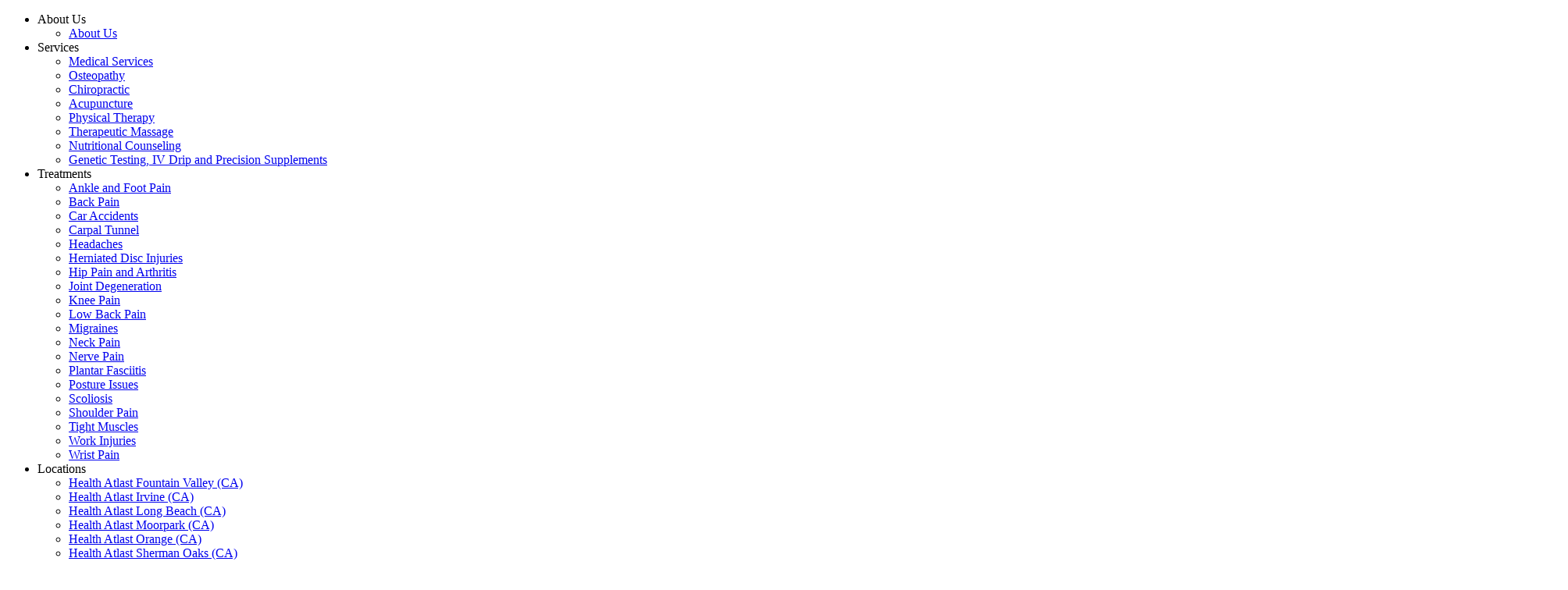

--- FILE ---
content_type: text/html; charset=utf-8
request_url: https://www.healthatlastusa.com/locations/health-atlast-sherman-oaks/
body_size: 16281
content:
<!DOCTYPE html><html lang="en"> <head><meta charset="UTF-8"><meta name="viewport" content="width=device-width, initial-scale=1, minimum-scale=1, maximum-scale=1"><meta name="generator" content="Astro v5.12.1"><title>
  Health Atlast Sherman Oaks | Chiropractic &amp; Wellness Care in CA
</title><link rel="canonical" href="https://www.healthatlastusa.com/locations/health-atlast-sherman-oaks"><meta name="description" content="Visit Health Atlast in Sherman Oaks for expert chiropractic care, acupuncture, osteopathic care, massage therapy, and holistic treatments. Our team is dedicated to helping you achieve long-term wellness."><meta name="keywords" content><link rel="sitemap" href="/sitemap-index.xml"><meta property="fb:app_id" content="966242223397117"><meta property="og:title" content="Health Atlast Sherman Oaks | Chiropractic &#38; Wellness Care in CA"><meta property="og:description" content="Visit Health Atlast in Sherman Oaks for expert chiropractic care, acupuncture, osteopathic care, massage therapy, and holistic treatments. Our team is dedicated to helping you achieve long-term wellness."><meta name="webmaster" content="Mattia Rasulo"><meta property="og:type" content="website"><meta property="og:image" content="https://www.healthatlastusa.com/locations/health-atlast-sherman-oaks/ogimage.png"><meta property="og:url" content="https://www.healthatlastusa.com/locations/health-atlast-sherman-oaks/"><!-- FAVICONS --><link rel="icon" type="image/png" href="/favicon-96x96.png" sizes="96x96"><link rel="icon" type="image/svg+xml" href="/favicon.svg"><link rel="shortcut icon" href="/favicon.ico"><link rel="apple-touch-icon" sizes="180x180" href="/apple-touch-icon.png"><link rel="manifest" href="/site.webmanifest"><!-- END FAVICONS --><script>(function(){const googleTagManagerId = "GTM-MF484D2X\n";

(function (w, d, s, l, i) {
  w[l] = w[l] || []; w[l].push({
    'gtm.start':
      new Date().getTime(), event: 'gtm.js'
  }); var f = d.getElementsByTagName(s)[0],
    j = d.createElement(s), dl = l != 'dataLayer' ? '&l=' + l : ''; j.async = true; j.src =
      'https://www.googletagmanager.com/gtm.js?id=' + i + dl; f.parentNode.insertBefore(j, f);
})(window, document, 'script', 'dataLayer', `${googleTagManagerId}`);
})();</script><script type="module">function c(){setTimeout(()=>{const n=new URLSearchParams(window.location.search);document.querySelectorAll("a[href]").forEach(a=>{try{const t=a.getAttribute("href");if(!t||t.startsWith("tel:")||t.startsWith("mailto:")||t.startsWith("sms:")||t.startsWith("javascript:")||t.startsWith("#"))return;let r;try{r=new URL(t,window.location.origin)}catch{return}const e=new URLSearchParams(r.search);n.forEach((s,i)=>{e.has(i)||e.append(i,s)});const o=`${r.origin}${r.pathname}${e.toString()?`?${e.toString()}`:""}${r.hash}`;a.setAttribute("href",o)}catch(t){console.error(`Failed to process link: ${a.getAttribute("href")}`,t)}})},700)}c();</script><script type="application/ld+json">{"@context":"https://schema.org","@type":"FAQPage","mainEntity":[{"@type":"Question","name":"What services are available at this location?","acceptedAnswer":{"@type":"Answer","text":"<p>We offer chiropractic, acupuncture, massage, osteopathy, and medical care.  </p>\n"}},{"@type":"Question","name":"Do you treat working professionals with limited time?","acceptedAnswer":{"@type":"Answer","text":"<p>Yes, we offer efficient appointments and flexible scheduling for busy patients.  </p>\n"}},{"@type":"Question","name":"Can I combine services in one visit?","acceptedAnswer":{"@type":"Answer","text":"<p>Yes! Many patients benefit from receiving multiple therapies during one coordinated visit.  </p>\n"}},{"@type":"Question","name":"Is this location family-friendly?","acceptedAnswer":{"@type":"Answer","text":"<p>Absolutely. We care for teens, adults, and seniors with treatment plans designed for each life stage.  </p>\n"}}]}</script><!-- CUSTOM FONTS --><link href="https://use.typekit.net/qkv7pmx.css" rel="stylesheet"><!-- END OF CUSTOM FONTS --><!-- GLOBAL HEAD CODE --><!-- PAGE HEAD CODE --><link rel="stylesheet" href="/_astro/_slug_.DyLbjh2O.css">
<link rel="stylesheet" href="/_astro/form.aU6fHL3q.css">
<link rel="stylesheet" href="/_astro/_slug_.KkqDo4sX.css">
<link rel="stylesheet" href="/_astro/CustomForm.PmKSOrL3.css"></head> <body data-theme="light">  <!-- Visually hidden, SEO-friendly static navbar for SSR --> <nav aria-label="Main navigation" class="sr-only"> <ul> <li> <span>About Us</span> <ul> <li> <a href="/about-us/">About Us</a>  </li> </ul> </li><li> <span>Services</span> <ul> <li> <a href="/services/medical-services/">Medical Services</a>  </li><li> <a href="/services/osteopathy/">Osteopathy</a>  </li><li> <a href="/services/chiropractic/">Chiropractic</a>  </li><li> <a href="/services/acupuncture/">Acupuncture</a>  </li><li> <a href="/services/physical-therapy/">Physical Therapy</a>  </li><li> <a href="/services/therapeutic-massage/">Therapeutic Massage</a>  </li><li> <a href="/services/nutritional-counseling/">Nutritional Counseling</a>  </li><li> <a href="/services/genetic-testing/">Genetic Testing, IV Drip and Precision Supplements</a>  </li> </ul> </li><li> <span>Treatments</span> <ul> <li> <a href="/treatments/ankle-and-foot-pain/">Ankle and Foot Pain</a>  </li><li> <a href="/treatments/back-pain/">Back Pain</a>  </li><li> <a href="/treatments/car-accidents/">Car Accidents</a>  </li><li> <a href="/treatments/carpal-tunnel/">Carpal Tunnel</a>  </li><li> <a href="/treatments/headaches/">Headaches</a>  </li><li> <a href="/treatments/herniated-disc-injuries/">Herniated Disc Injuries</a>  </li><li> <a href="/treatments/hip-pain-and-arthritis/">Hip Pain and Arthritis</a>  </li><li> <a href="/treatments/joint-degeneration/">Joint Degeneration</a>  </li><li> <a href="/treatments/knee-pain-knee-arthritis/">Knee Pain</a>  </li><li> <a href="/treatments/low-back-pain/">Low Back Pain</a>  </li><li> <a href="/treatments/migraines/">Migraines</a>  </li><li> <a href="/treatments/neck-pain/">Neck Pain</a>  </li><li> <a href="/treatments/nerve-pain/">Nerve Pain</a>  </li><li> <a href="/treatments/plantar-fasciitis/">Plantar Fasciitis</a>  </li><li> <a href="/treatments/posture-issues/">Posture Issues</a>  </li><li> <a href="/treatments/scoliosis/">Scoliosis</a>  </li><li> <a href="/treatments/shoulder-pain/">Shoulder Pain</a>  </li><li> <a href="/treatments/tight-muscles/">Tight Muscles</a>  </li><li> <a href="/treatments/work-injuries/">Work Injuries</a>  </li><li> <a href="/treatments/wrist-pain/">Wrist Pain</a>  </li> </ul> </li><li> <span>Locations</span> <ul> <li> <a href="/locations/health-atlast-fountain-valley/">Health Atlast Fountain Valley (CA)</a>  </li><li> <a href="/locations/health-atlast-irvine/">Health Atlast Irvine (CA)</a>  </li><li> <a href="/locations/health-atlast-long-beach/">Health Atlast Long Beach (CA)</a>  </li><li> <a href="/locations/health-atlast-moorpark/">Health Atlast Moorpark (CA)</a>  </li><li> <a href="/locations/health-atlast-orange/">Health Atlast Orange (CA)</a>  </li><li> <a href="/locations/health-atlast-sherman-oaks/">Health Atlast Sherman Oaks (CA)</a>  </li><li> <a href="/locations/health-atlast-temecula/">Health Atlast Temecula (CA)</a>  </li><li> <a href="/locations/health-atlast-west-la/">Health Atlast West LA (CA)</a>  </li><li> <a href="/locations/health-atlast-boonton/">Health Atlast Boonton (NJ)</a>  </li><li> <a href="/locations/health-atlast-ketchikan/">Health Atlast Ketchikan (AK)</a>  </li> </ul> </li><li> <span>Own A Franchise</span> <ul> <li> <a href="/own-a-franchise/">Own A Franchise</a>  </li> </ul> </li><li> <span>Community</span> <ul> <li> <a href="/community/">Community</a>  </li> </ul> </li> </ul> </nav> <!-- Use client-only directive for Navbar to avoid SSR issues with Radix UI --> <div class="navbar-container"> <style>astro-island,astro-slot,astro-static-slot{display:contents}</style><script>(()=>{var e=async t=>{await(await t())()};(self.Astro||(self.Astro={})).only=e;window.dispatchEvent(new Event("astro:only"));})();</script><script>(()=>{var A=Object.defineProperty;var g=(i,o,a)=>o in i?A(i,o,{enumerable:!0,configurable:!0,writable:!0,value:a}):i[o]=a;var d=(i,o,a)=>g(i,typeof o!="symbol"?o+"":o,a);{let i={0:t=>m(t),1:t=>a(t),2:t=>new RegExp(t),3:t=>new Date(t),4:t=>new Map(a(t)),5:t=>new Set(a(t)),6:t=>BigInt(t),7:t=>new URL(t),8:t=>new Uint8Array(t),9:t=>new Uint16Array(t),10:t=>new Uint32Array(t),11:t=>1/0*t},o=t=>{let[l,e]=t;return l in i?i[l](e):void 0},a=t=>t.map(o),m=t=>typeof t!="object"||t===null?t:Object.fromEntries(Object.entries(t).map(([l,e])=>[l,o(e)]));class y extends HTMLElement{constructor(){super(...arguments);d(this,"Component");d(this,"hydrator");d(this,"hydrate",async()=>{var b;if(!this.hydrator||!this.isConnected)return;let e=(b=this.parentElement)==null?void 0:b.closest("astro-island[ssr]");if(e){e.addEventListener("astro:hydrate",this.hydrate,{once:!0});return}let c=this.querySelectorAll("astro-slot"),n={},h=this.querySelectorAll("template[data-astro-template]");for(let r of h){let s=r.closest(this.tagName);s!=null&&s.isSameNode(this)&&(n[r.getAttribute("data-astro-template")||"default"]=r.innerHTML,r.remove())}for(let r of c){let s=r.closest(this.tagName);s!=null&&s.isSameNode(this)&&(n[r.getAttribute("name")||"default"]=r.innerHTML)}let p;try{p=this.hasAttribute("props")?m(JSON.parse(this.getAttribute("props"))):{}}catch(r){let s=this.getAttribute("component-url")||"<unknown>",v=this.getAttribute("component-export");throw v&&(s+=` (export ${v})`),console.error(`[hydrate] Error parsing props for component ${s}`,this.getAttribute("props"),r),r}let u;await this.hydrator(this)(this.Component,p,n,{client:this.getAttribute("client")}),this.removeAttribute("ssr"),this.dispatchEvent(new CustomEvent("astro:hydrate"))});d(this,"unmount",()=>{this.isConnected||this.dispatchEvent(new CustomEvent("astro:unmount"))})}disconnectedCallback(){document.removeEventListener("astro:after-swap",this.unmount),document.addEventListener("astro:after-swap",this.unmount,{once:!0})}connectedCallback(){if(!this.hasAttribute("await-children")||document.readyState==="interactive"||document.readyState==="complete")this.childrenConnectedCallback();else{let e=()=>{document.removeEventListener("DOMContentLoaded",e),c.disconnect(),this.childrenConnectedCallback()},c=new MutationObserver(()=>{var n;((n=this.lastChild)==null?void 0:n.nodeType)===Node.COMMENT_NODE&&this.lastChild.nodeValue==="astro:end"&&(this.lastChild.remove(),e())});c.observe(this,{childList:!0}),document.addEventListener("DOMContentLoaded",e)}}async childrenConnectedCallback(){let e=this.getAttribute("before-hydration-url");e&&await import(e),this.start()}async start(){let e=JSON.parse(this.getAttribute("opts")),c=this.getAttribute("client");if(Astro[c]===void 0){window.addEventListener(`astro:${c}`,()=>this.start(),{once:!0});return}try{await Astro[c](async()=>{let n=this.getAttribute("renderer-url"),[h,{default:p}]=await Promise.all([import(this.getAttribute("component-url")),n?import(n):()=>()=>{}]),u=this.getAttribute("component-export")||"default";if(!u.includes("."))this.Component=h[u];else{this.Component=h;for(let f of u.split("."))this.Component=this.Component[f]}return this.hydrator=p,this.hydrate},e,this)}catch(n){console.error(`[astro-island] Error hydrating ${this.getAttribute("component-url")}`,n)}}attributeChangedCallback(){this.hydrate()}}d(y,"observedAttributes",["props"]),customElements.get("astro-island")||customElements.define("astro-island",y)}})();</script><astro-island uid="Z1x7hQU" component-url="/_astro/Navbar.DxKwsNo6.js" component-export="default" renderer-url="/_astro/client.B7JiQTZE.js" props="{&quot;tel&quot;:[0,&quot;\n&quot;],&quot;phone&quot;:[0,&quot;\n&quot;],&quot;cityState&quot;:[0,&quot;\n&quot;],&quot;organizedMenu&quot;:[0,{&quot;About Us&quot;:[1,[[0,{&quot;id&quot;:[0,&quot;rectTvhfF1n4VWAIZ&quot;],&quot;item&quot;:[0,&quot;About Us&quot;],&quot;icon&quot;:[0],&quot;link&quot;:[0,&quot;/about-us/&quot;]}]]],&quot;Services&quot;:[1,[[0,{&quot;id&quot;:[0,&quot;recnUpYTfHGsGDCQa&quot;],&quot;item&quot;:[0,&quot;Medical Services&quot;],&quot;icon&quot;:[0],&quot;link&quot;:[0,&quot;/services/medical-services/&quot;]}],[0,{&quot;id&quot;:[0,&quot;recAesRyWw30oiL4C&quot;],&quot;item&quot;:[0,&quot;Osteopathy&quot;],&quot;icon&quot;:[0],&quot;link&quot;:[0,&quot;/services/osteopathy/&quot;]}],[0,{&quot;id&quot;:[0,&quot;recJNzcpRUEYOnKSo&quot;],&quot;item&quot;:[0,&quot;Chiropractic&quot;],&quot;icon&quot;:[0],&quot;link&quot;:[0,&quot;/services/chiropractic/&quot;]}],[0,{&quot;id&quot;:[0,&quot;rec4NSHUPQOGjcnBH&quot;],&quot;item&quot;:[0,&quot;Acupuncture&quot;],&quot;icon&quot;:[0],&quot;link&quot;:[0,&quot;/services/acupuncture/&quot;]}],[0,{&quot;id&quot;:[0,&quot;recioyEZRSbZse06S&quot;],&quot;item&quot;:[0,&quot;Physical Therapy&quot;],&quot;icon&quot;:[0],&quot;link&quot;:[0,&quot;/services/physical-therapy/&quot;]}],[0,{&quot;id&quot;:[0,&quot;recbNbnBfSrnG7IMM&quot;],&quot;item&quot;:[0,&quot;Therapeutic Massage&quot;],&quot;icon&quot;:[0],&quot;link&quot;:[0,&quot;/services/therapeutic-massage/&quot;]}],[0,{&quot;id&quot;:[0,&quot;recxexeQYvIgu7Ycx&quot;],&quot;item&quot;:[0,&quot;Nutritional Counseling&quot;],&quot;icon&quot;:[0],&quot;link&quot;:[0,&quot;/services/nutritional-counseling/&quot;]}],[0,{&quot;id&quot;:[0,&quot;recY1nSPw3kVJROtc&quot;],&quot;item&quot;:[0,&quot;Genetic Testing, IV Drip and Precision Supplements&quot;],&quot;icon&quot;:[0],&quot;link&quot;:[0,&quot;/services/genetic-testing/&quot;]}]]],&quot;Treatments&quot;:[1,[[0,{&quot;id&quot;:[0,&quot;rec9KPElojqUBcurg&quot;],&quot;item&quot;:[0,&quot;Ankle and Foot Pain&quot;],&quot;icon&quot;:[0],&quot;link&quot;:[0,&quot;/treatments/ankle-and-foot-pain/&quot;]}],[0,{&quot;id&quot;:[0,&quot;receQjDjnDqRRfoAB&quot;],&quot;item&quot;:[0,&quot;Back Pain&quot;],&quot;icon&quot;:[0],&quot;link&quot;:[0,&quot;/treatments/back-pain/&quot;]}],[0,{&quot;id&quot;:[0,&quot;reccbRmC9lvL8nSFw&quot;],&quot;item&quot;:[0,&quot;Car Accidents&quot;],&quot;icon&quot;:[0],&quot;link&quot;:[0,&quot;/treatments/car-accidents/&quot;]}],[0,{&quot;id&quot;:[0,&quot;recJqs1El7UpnuT2Q&quot;],&quot;item&quot;:[0,&quot;Carpal Tunnel&quot;],&quot;icon&quot;:[0],&quot;link&quot;:[0,&quot;/treatments/carpal-tunnel/&quot;]}],[0,{&quot;id&quot;:[0,&quot;reclgDVWagVqPKphO&quot;],&quot;item&quot;:[0,&quot;Headaches&quot;],&quot;icon&quot;:[0],&quot;link&quot;:[0,&quot;/treatments/headaches/&quot;]}],[0,{&quot;id&quot;:[0,&quot;recYgMf0PlYI7SAc9&quot;],&quot;item&quot;:[0,&quot;Herniated Disc Injuries&quot;],&quot;icon&quot;:[0],&quot;link&quot;:[0,&quot;/treatments/herniated-disc-injuries/&quot;]}],[0,{&quot;id&quot;:[0,&quot;recAVIQWZefrrjr9E&quot;],&quot;item&quot;:[0,&quot;Hip Pain and Arthritis&quot;],&quot;icon&quot;:[0],&quot;link&quot;:[0,&quot;/treatments/hip-pain-and-arthritis/&quot;]}],[0,{&quot;id&quot;:[0,&quot;recmP7Z29ZRHiK0Qz&quot;],&quot;item&quot;:[0,&quot;Joint Degeneration&quot;],&quot;icon&quot;:[0],&quot;link&quot;:[0,&quot;/treatments/joint-degeneration/&quot;]}],[0,{&quot;id&quot;:[0,&quot;rec1OpF6Vn17kt6zQ&quot;],&quot;item&quot;:[0,&quot;Knee Pain&quot;],&quot;icon&quot;:[0],&quot;link&quot;:[0,&quot;/treatments/knee-pain-knee-arthritis/&quot;]}],[0,{&quot;id&quot;:[0,&quot;recJZGUUr0wQbNC3G&quot;],&quot;item&quot;:[0,&quot;Low Back Pain&quot;],&quot;icon&quot;:[0],&quot;link&quot;:[0,&quot;/treatments/low-back-pain/&quot;]}],[0,{&quot;id&quot;:[0,&quot;rec9fBwtIc61MzZ0K&quot;],&quot;item&quot;:[0,&quot;Migraines&quot;],&quot;icon&quot;:[0],&quot;link&quot;:[0,&quot;/treatments/migraines/&quot;]}],[0,{&quot;id&quot;:[0,&quot;recZAS8tmH2Ki5xLb&quot;],&quot;item&quot;:[0,&quot;Neck Pain&quot;],&quot;icon&quot;:[0],&quot;link&quot;:[0,&quot;/treatments/neck-pain/&quot;]}],[0,{&quot;id&quot;:[0,&quot;recvmvbxy2pcqhHgK&quot;],&quot;item&quot;:[0,&quot;Nerve Pain&quot;],&quot;icon&quot;:[0],&quot;link&quot;:[0,&quot;/treatments/nerve-pain/&quot;]}],[0,{&quot;id&quot;:[0,&quot;rec85XW0OEbSRp01e&quot;],&quot;item&quot;:[0,&quot;Plantar Fasciitis&quot;],&quot;icon&quot;:[0],&quot;link&quot;:[0,&quot;/treatments/plantar-fasciitis/&quot;]}],[0,{&quot;id&quot;:[0,&quot;recV6RUfzBBa6Fl5k&quot;],&quot;item&quot;:[0,&quot;Posture Issues&quot;],&quot;icon&quot;:[0],&quot;link&quot;:[0,&quot;/treatments/posture-issues/&quot;]}],[0,{&quot;id&quot;:[0,&quot;rec1qqGfbapsBPwlc&quot;],&quot;item&quot;:[0,&quot;Scoliosis&quot;],&quot;icon&quot;:[0],&quot;link&quot;:[0,&quot;/treatments/scoliosis/&quot;]}],[0,{&quot;id&quot;:[0,&quot;recoVUCwS7QXXGQpl&quot;],&quot;item&quot;:[0,&quot;Shoulder Pain&quot;],&quot;icon&quot;:[0],&quot;link&quot;:[0,&quot;/treatments/shoulder-pain/&quot;]}],[0,{&quot;id&quot;:[0,&quot;recEYcsttmQQJDip0&quot;],&quot;item&quot;:[0,&quot;Tight Muscles&quot;],&quot;icon&quot;:[0],&quot;link&quot;:[0,&quot;/treatments/tight-muscles/&quot;]}],[0,{&quot;id&quot;:[0,&quot;recyvYKaVFCjUs1Uf&quot;],&quot;item&quot;:[0,&quot;Work Injuries&quot;],&quot;icon&quot;:[0],&quot;link&quot;:[0,&quot;/treatments/work-injuries/&quot;]}],[0,{&quot;id&quot;:[0,&quot;recoCyIlwjTolZyME&quot;],&quot;item&quot;:[0,&quot;Wrist Pain&quot;],&quot;icon&quot;:[0],&quot;link&quot;:[0,&quot;/treatments/wrist-pain/&quot;]}]]],&quot;Locations&quot;:[1,[[0,{&quot;id&quot;:[0,&quot;rec2OiC5K5Z4yG6s4&quot;],&quot;item&quot;:[0,&quot;Health Atlast Fountain Valley (CA)&quot;],&quot;icon&quot;:[0],&quot;link&quot;:[0,&quot;/locations/health-atlast-fountain-valley/&quot;]}],[0,{&quot;id&quot;:[0,&quot;recdGxJZrCKu36vI4&quot;],&quot;item&quot;:[0,&quot;Health Atlast Irvine (CA)&quot;],&quot;icon&quot;:[0],&quot;link&quot;:[0,&quot;/locations/health-atlast-irvine/&quot;]}],[0,{&quot;id&quot;:[0,&quot;rec0gNJNsCAwt1flP&quot;],&quot;item&quot;:[0,&quot;Health Atlast Long Beach (CA)&quot;],&quot;icon&quot;:[0],&quot;link&quot;:[0,&quot;/locations/health-atlast-long-beach/&quot;]}],[0,{&quot;id&quot;:[0,&quot;recqtp6hrjhvqkm6L&quot;],&quot;item&quot;:[0,&quot;Health Atlast Moorpark (CA)&quot;],&quot;icon&quot;:[0],&quot;link&quot;:[0,&quot;/locations/health-atlast-moorpark/&quot;]}],[0,{&quot;id&quot;:[0,&quot;recamKjISvXaIv0Dv&quot;],&quot;item&quot;:[0,&quot;Health Atlast Orange (CA)&quot;],&quot;icon&quot;:[0],&quot;link&quot;:[0,&quot;/locations/health-atlast-orange/&quot;]}],[0,{&quot;id&quot;:[0,&quot;recbgJUr3hw9fusqk&quot;],&quot;item&quot;:[0,&quot;Health Atlast Sherman Oaks (CA)&quot;],&quot;icon&quot;:[0],&quot;link&quot;:[0,&quot;/locations/health-atlast-sherman-oaks/&quot;]}],[0,{&quot;id&quot;:[0,&quot;rec9T1R9GJkydaDgm&quot;],&quot;item&quot;:[0,&quot;Health Atlast Temecula (CA)&quot;],&quot;icon&quot;:[0],&quot;link&quot;:[0,&quot;/locations/health-atlast-temecula/&quot;]}],[0,{&quot;id&quot;:[0,&quot;recQc96YEyOxcIjBw&quot;],&quot;item&quot;:[0,&quot;Health Atlast West LA (CA)&quot;],&quot;icon&quot;:[0],&quot;link&quot;:[0,&quot;/locations/health-atlast-west-la/&quot;]}],[0,{&quot;id&quot;:[0,&quot;recYbRzsISxvScdtd&quot;],&quot;item&quot;:[0,&quot;Health Atlast Boonton (NJ)&quot;],&quot;icon&quot;:[0],&quot;link&quot;:[0,&quot;/locations/health-atlast-boonton/&quot;]}],[0,{&quot;id&quot;:[0,&quot;rec6P5oXJBD4WpUPB&quot;],&quot;item&quot;:[0,&quot;Health Atlast Ketchikan (AK)&quot;],&quot;icon&quot;:[0],&quot;link&quot;:[0,&quot;/locations/health-atlast-ketchikan/&quot;]}]]],&quot;Own A Franchise&quot;:[1,[[0,{&quot;id&quot;:[0,&quot;recH8VGAu34kdQNy6&quot;],&quot;item&quot;:[0,&quot;Own A Franchise&quot;],&quot;icon&quot;:[0],&quot;link&quot;:[0,&quot;/own-a-franchise/&quot;]}]]],&quot;Community&quot;:[1,[[0,{&quot;id&quot;:[0,&quot;reckPev51KsG7fIB1&quot;],&quot;item&quot;:[0,&quot;Community&quot;],&quot;icon&quot;:[0],&quot;link&quot;:[0,&quot;/community/&quot;]}]]]}],&quot;leftNavButtonText&quot;:[0,&quot;BOOK NOW&quot;],&quot;leftNavButtonUrl&quot;:[0,&quot;/location-finder/&quot;],&quot;rightNavButtonText&quot;:[0,&quot;&quot;],&quot;rightNavButtonUrl&quot;:[0],&quot;pageType&quot;:[0,&quot;location&quot;],&quot;currentLocationId&quot;:[0,&quot;recKefdpOSFw9mCjX&quot;]}" ssr client="only" opts="{&quot;name&quot;:&quot;Navbar&quot;,&quot;value&quot;:&quot;react&quot;}" await-children><template data-astro-template="navLogo"><div slot="nav-logo" class="flex items-center"> <a href="/" class="block"> <img src="/_astro/wiLG1aGHdWI3gJQ_z_gm_iDnJQuVSOPtwrloaFzxZfY_Z1t72WO.webp" alt="logo" inferSize="false" loading="lazy" decoding="async" fetchpriority="auto" width="579" height="262" class="w-60 logo-light hidden"> <img src="/_astro/hqZKXXAPYnjsaA9hVi95Zf2LCn3Gi1w8WsKZO0HB3QM_Z1iU4LX.webp" alt="logo" inferSize="false" loading="lazy" decoding="async" fetchpriority="auto" width="290" height="120" class="w-60 logo-dark"> </a> </div></template><!--astro:end--></astro-island> </div> <noscript> <iframe src="https://www.googletagmanager.com/ns.html?id=GTM-MF484D2X
" height="0" width="0" style="display:none;visibility:hidden"></iframe> </noscript> <section style="--overlay: linear-gradient(180deg, #403D38 0%, #403D38DD 50%, #69655D00 100%);" class="relative [[data-has-bg-color-override=&#34;true&#34;]]:bg-(--bgColorOverride) [[data-has-text-color-override=&#34;true&#34;]]:!text-(--textColorOverride) pt-40 lg:pt-36 2xl:pt-40 lg:min-h-[600px] xl:min-h-screen flex items-center" data-has-text-color-override="false" data-has-bg-color-override="false" id="hero-provider">  <div class="2xl:max-w-[1200px] container grid grid-cols-1 lg:grid-cols-[55%_45%] items-center justify-center place-items-center h-full gap-8 md:gap-12 lg:gap-16 xl:gap-24"> <div class="space-y-6 md:space-y-8"> <div class="text-left flex flex-col gap-3 text-white [&#38;_.superheading]:text-white" data-astro-cid-srhhi4tz> <p class="superheading font-superheading text-superheading font-superheading-weight uppercase" data-astro-cid-srhhi4tz> SHERMAN OAKS, CA </p> <h2 class="heading font-heading text-heading font-heading-weight leading-tight" data-astro-cid-srhhi4tz> Health Atlast Sherman Oaks </h2>  </div> <div class="prose prose-lg md:prose-xl max-w-full text-white"><p>At Health Atlast Sherman Oaks, we provide solutions that fit your lifestyle. Whether you’re managing stress, recovering from injury, or working toward better mobility, our team of chiropractors, acupuncturists, osteopathic doctors, medical providers, and massage therapists collaborate to help you feel better and function at your best.  </p>
</div>  </div> <div class="bg-white w-full max-w-[400px] md:max-w-[500px] lg:max-w-full mx-auto rounded-lg shadow-md p-4 md:p-6"> <script>(()=>{var e=async t=>{await(await t())()};(self.Astro||(self.Astro={})).load=e;window.dispatchEvent(new Event("astro:load"));})();</script><astro-island uid="ZID2ei" prefix="r2" component-url="/_astro/LocationPlacesWidget.CpU0ABKV.js" component-export="default" renderer-url="/_astro/client.B7JiQTZE.js" props="{&quot;placesId&quot;:[0,&quot;ChIJNUriR8iXwoARtM_eVNi3CJU&quot;],&quot;scheduleNotes&quot;:[0]}" ssr client="load" opts="{&quot;name&quot;:&quot;LocationPlacesWidget&quot;,&quot;value&quot;:true}" await-children><div class="2xl:p-8 p-4 w-full h-max flex flex-col items-center justify-center gap-gutter"><div><div></div></div><div class="w-full h-full aspect-square"><iframe class="border-none w-full h-full" loading="lazy" title="map" allowFullScreen="" src="https://www.google.com/maps/embed/v1/place?key=AIzaSyC1gqJyGoyIbQibG3gnf0ylvrbneqG0aNU&amp;q=place_id:ChIJNUriR8iXwoARtM_eVNi3CJU"></iframe></div></div><!--astro:end--></astro-island> </div> </div>  <div class="[background:var(--overlay)] absolute top-0 w-full h-full object-center z-2"></div> <img src="/_astro/uc_9sJ-HkYUuyprZgNIxAkEI2ssI5qFIC4fb_jF9pQc_287qgR.webp" alt="decoration" loading="lazy" decoding="async" fetchpriority="auto" width="2000" height="1164" class="absolute top-0 w-full h-full object-center object-cover z-1">  </section><section style class="relative [[data-has-bg-color-override=&#34;true&#34;]]:bg-(--bgColorOverride) [[data-has-text-color-override=&#34;true&#34;]]:!text-(--textColorOverride)" data-has-text-color-override="false" data-has-bg-color-override="false" id="cards">  <div class="container m-auto"> <div class="text-center" data-astro-cid-srhhi4tz> <p class="superheading font-superheading text-superheading font-superheading-weight uppercase" data-astro-cid-srhhi4tz> Massage Therapy Sherman Oaks </p> <h2 class="heading font-heading text-heading font-heading-weight leading-tight" data-astro-cid-srhhi4tz> Your Health, Treated from Every Angle </h2> <p class="subheading font-subheading text-subheading font-subheading-weight mt-2 max-w-full md:max-w-2/3 text-center m-auto" data-astro-cid-srhhi4tz> Whether you’re managing pain, focusing on prevention, or simply want to move better, we offer a range of services to support your goals.  </p> </div> <div class="mt-big-gutter lg:grid grid-cols-8 grid-rows-6 space-y-2 lg:space-y-0 lg:gap-2 lg:max-h-[80vh]"> <article class="row-start-1 row-span-6 col-start-1 col-end-4 relative overflow-hidden group"> <a href="/services/medical-services/"> <img src="/_astro/YY9F0hQdblWhmKKfCZu9DJDFH4RPlVUq06ME0nhJCak_XDASf.webp" alt="Doctor speaking and showing patient diagnosis" loading="lazy" decoding="async" fetchpriority="auto" width="674" height="450" class="block lg:block w-full h-full object-center object-cover transition-transform duration-300 transform group-hover:scale-125 group-hover:blur-[2px] group-hover:bg-blend-darken">  <div class="lg:translate-y-full lg:group-hover:translate-0 transition-transform lg:absolute bottom-0 w-full bg-[rgba(255,255,255,0.9)] p-8 text-center font-heading text-lg"> Medical Service </div> </a>  </article><article class="row-start-1 row-span-2 col-start-4 col-end-6 relative overflow-hidden group"> <a href="/services/osteopathy/"> <img src="/_astro/dGDiXPgo3-6IidHp1ektuPwSVM6AE8Frz1OMZSRYTz8_ZB0H2v.webp" alt="Doctor examining osteopathy" loading="lazy" decoding="async" fetchpriority="auto" width="674" height="450" class="block lg:block w-full h-full object-center object-cover transition-transform duration-300 transform group-hover:scale-125 group-hover:blur-[2px] group-hover:bg-blend-darken">  <div class="lg:translate-y-full lg:group-hover:translate-0 transition-transform lg:absolute bottom-0 w-full bg-[rgba(255,255,255,0.9)] p-8 text-center font-heading text-lg"> Osteopathy </div> </a>  </article><article class="row-start-3 row-span-2 col-start-4 col-end-6 relative overflow-hidden group"> <a href="/services/chiropractic/"> <img src="/_astro/anzeKCoqza9KMTTe492IZjCtl4rv-rlVQMrc-z7vI_s_ZOebPf.webp" alt="Doctor performing therapy on patient's knee" loading="lazy" decoding="async" fetchpriority="auto" width="674" height="450" class="block lg:block w-full h-full object-center object-cover transition-transform duration-300 transform group-hover:scale-125 group-hover:blur-[2px] group-hover:bg-blend-darken">  <div class="lg:translate-y-full lg:group-hover:translate-0 transition-transform lg:absolute bottom-0 w-full bg-[rgba(255,255,255,0.9)] p-8 text-center font-heading text-lg"> Chiropractic </div> </a>  </article><article class="row-start-5 row-span-2 col-start-4 col-end-6 relative overflow-hidden group"> <a href="/services/acupuncture/"> <img src="/_astro/z3GYngLy6UEfVOfS7_Eiofo2pNv49-tIb6yAn9ckp1Q_4tt5H.webp" alt="Patient receiving acupuncture" loading="lazy" decoding="async" fetchpriority="auto" width="674" height="450" class="block lg:block w-full h-full object-center object-cover transition-transform duration-300 transform group-hover:scale-125 group-hover:blur-[2px] group-hover:bg-blend-darken">  <div class="lg:translate-y-full lg:group-hover:translate-0 transition-transform lg:absolute bottom-0 w-full bg-[rgba(255,255,255,0.9)] p-8 text-center font-heading text-lg"> Acupuncture </div> </a>  </article><article class="row-start-1 row-span-6 col-start-6 col-end-[-1] relative overflow-hidden group"> <a href="/services/therapeutic-massage/"> <img src="/_astro/PpmsTJ7JrGs-432ivKd6-YjckibYuvZpVjHgl0TSHiE_yad5.webp" alt="Woman receiving massage" loading="lazy" decoding="async" fetchpriority="auto" width="674" height="450" class="block lg:block w-full h-full object-center object-cover transition-transform duration-300 transform group-hover:scale-125 group-hover:blur-[2px] group-hover:bg-blend-darken">  <div class="lg:translate-y-full lg:group-hover:translate-0 transition-transform lg:absolute bottom-0 w-full bg-[rgba(255,255,255,0.9)] p-8 text-center font-heading text-lg"> Therapeutic Massage </div> </a>  </article> </div>  </div>     </section><section style class="relative [[data-has-bg-color-override=&#34;true&#34;]]:bg-(--bgColorOverride) [[data-has-text-color-override=&#34;true&#34;]]:!text-(--textColorOverride)" data-has-text-color-override="false" data-has-bg-color-override="false" id="providers">  <div class="container"> <div class="text-left" data-astro-cid-srhhi4tz>  <h2 class="heading font-heading text-heading font-heading-weight leading-tight" data-astro-cid-srhhi4tz> Our Providers </h2>  </div> <div class="2xl:grid 2xl:grid-cols-[1000px_1fr] 3xl:grid-cols-[1300px_1fr] grid-rows-[max_content_max_content] gap-big-gutter"> <script>(()=>{var a=(s,i,o)=>{let r=async()=>{await(await s())()},t=typeof i.value=="object"?i.value:void 0,c={rootMargin:t==null?void 0:t.rootMargin},n=new IntersectionObserver(e=>{for(let l of e)if(l.isIntersecting){n.disconnect(),r();break}},c);for(let e of o.children)n.observe(e)};(self.Astro||(self.Astro={})).visible=a;window.dispatchEvent(new Event("astro:visible"));})();</script><astro-island uid="Z2jqcud" prefix="r3" component-url="/_astro/ProvidersSection.CZJg3zWe.js" component-export="default" renderer-url="/_astro/client.B7JiQTZE.js" props="{&quot;services&quot;:[1,[[0,&quot;Medical Services&quot;],[0,&quot;Osteopathy&quot;],[0,&quot;Chiropractic&quot;],[0,&quot;Acupuncture&quot;],[0,&quot;Therapeutic Massage&quot;]]],&quot;providers&quot;:[1,[[0,{&quot;id&quot;:[0,&quot;recaiahb9ioJbMbuF&quot;],&quot;name&quot;:[0,&quot;Dr. Maria Guevera, MD&quot;],&quot;copy&quot;:[0,&quot;&lt;p&gt;Dr. Maria Guevara, MD, brings a background in OB-GYN, nuclear medicine, and integrative wellness to her patient care philosophy.&lt;/p&gt;\n&lt;p&gt;She completed her fellowship at Johns Hopkins, where she expanded her expertise in anti-aging and holistic medicine.&lt;/p&gt;\n&lt;p&gt;Dr. Guevara blends advanced imaging knowledge with a passion for functional medicine. She focuses on helping patients look and feel their best through personalized strategies that prioritize long-term vitality and total-body health.&lt;/p&gt;\n&quot;],&quot;buttonLabel&quot;:[0,&quot;&quot;],&quot;buttonLink&quot;:[0,&quot;&quot;],&quot;services&quot;:[1,[[0,&quot;Medical Services&quot;]]],&quot;image&quot;:[0,{&quot;rawOptions&quot;:[0,{&quot;src&quot;:[0,&quot;https://v5.airtableusercontent.com/v3/u/49/49/1768420800000/jBoFzA4cfovvT3wy8gyZuA/iQzmFa00TlwRNvzZab90CuOVkxGKwlXOQxSx8JhzzKQg1rqeefYdfEbxdedOi_VRTrqpi_aeVxaKXi5BiRGY5cflhnnO1vtRgnkK6x7p5QajBfZET3BQtl39mf0OdiDwpx99D2wGfrzSoDbHN61eSuwulZk9DSzhtkF14wrOPI4IxtL1z20BkQFHK0SywE9q/50tTrTULxVAM6-A28nXOOQzIushHAMBaw7zc0PYk7lM&quot;],&quot;width&quot;:[0,1024],&quot;height&quot;:[0,1024],&quot;loading&quot;:[0,&quot;lazy&quot;],&quot;decoding&quot;:[0,&quot;async&quot;],&quot;fetchpriority&quot;:[0,&quot;auto&quot;],&quot;format&quot;:[0,&quot;webp&quot;]}],&quot;options&quot;:[0,{&quot;src&quot;:[0,&quot;https://v5.airtableusercontent.com/v3/u/49/49/1768420800000/jBoFzA4cfovvT3wy8gyZuA/iQzmFa00TlwRNvzZab90CuOVkxGKwlXOQxSx8JhzzKQg1rqeefYdfEbxdedOi_VRTrqpi_aeVxaKXi5BiRGY5cflhnnO1vtRgnkK6x7p5QajBfZET3BQtl39mf0OdiDwpx99D2wGfrzSoDbHN61eSuwulZk9DSzhtkF14wrOPI4IxtL1z20BkQFHK0SywE9q/50tTrTULxVAM6-A28nXOOQzIushHAMBaw7zc0PYk7lM&quot;],&quot;width&quot;:[0,1024],&quot;height&quot;:[0,1024],&quot;loading&quot;:[0,&quot;lazy&quot;],&quot;decoding&quot;:[0,&quot;async&quot;],&quot;fetchpriority&quot;:[0,&quot;auto&quot;],&quot;format&quot;:[0,&quot;webp&quot;]}],&quot;src&quot;:[0,&quot;/_astro/50tTrTULxVAM6-A28nXOOQzIushHAMBaw7zc0PYk7lM_Z1YAUOM.webp&quot;],&quot;srcSet&quot;:[0,{&quot;values&quot;:[1,[]],&quot;attribute&quot;:[0,&quot;&quot;]}],&quot;attributes&quot;:[0,{&quot;loading&quot;:[0,&quot;lazy&quot;],&quot;decoding&quot;:[0,&quot;async&quot;],&quot;fetchpriority&quot;:[0,&quot;auto&quot;],&quot;width&quot;:[0,1024],&quot;height&quot;:[0,1024]}]}]}],[0,{&quot;id&quot;:[0,&quot;recHhBibfqOOlEnPz&quot;],&quot;name&quot;:[0,&quot;Dr. Adam Silver, DO &quot;],&quot;copy&quot;:[0,&quot;&lt;p&gt;Dr. Adam Silver, DO, is an osteopathically trained physician specializing in hands-on, holistic care for musculoskeletal and neurological conditions.&lt;/p&gt;\n&lt;p&gt;He completed his residency in Physical Medicine and Rehabilitation at the Rusk Institute of Rehabilitation at NYU Medical Center.&lt;/p&gt;\n&lt;p&gt;Dr. Silver blends conventional and integrative approaches, offering osteopathic manipulation, craniosacral therapy, joint injections, prolotherapy, and electrodiagnostics. Known for his thoughtful, individualized care, he takes time to develop effective solutions for complex pain and mobility issues.&lt;/p&gt;\n&quot;],&quot;buttonLabel&quot;:[0,&quot;&quot;],&quot;buttonLink&quot;:[0,&quot;&quot;],&quot;services&quot;:[1,[[0,&quot;Osteopathy&quot;]]],&quot;image&quot;:[0,{&quot;rawOptions&quot;:[0,{&quot;src&quot;:[0,&quot;https://v5.airtableusercontent.com/v3/u/49/49/1768420800000/auruU79NzX0-XVM0vK9CcA/knOkf1TN_Ewl6OXY-BSv_2b54TjUXPi_NAT937vWFy14fQHdAAx9CTNT17ZNF5KJcmVNwVCF_jqv2iK6riy67GBXtNSKsTk-BclMfh5XvfMTlfPsJsMSv3Mxj-RWFx0seJFQ_UFUbijB-8qDU13O3wp09wMkz2NupnCF4FMp4uY/iewPXrEkrMgRyAhA0yI_Gz3O1JjqJsSQp6hfgInacxU&quot;],&quot;width&quot;:[0,1024],&quot;height&quot;:[0,1024],&quot;loading&quot;:[0,&quot;lazy&quot;],&quot;decoding&quot;:[0,&quot;async&quot;],&quot;fetchpriority&quot;:[0,&quot;auto&quot;],&quot;format&quot;:[0,&quot;webp&quot;]}],&quot;options&quot;:[0,{&quot;src&quot;:[0,&quot;https://v5.airtableusercontent.com/v3/u/49/49/1768420800000/auruU79NzX0-XVM0vK9CcA/knOkf1TN_Ewl6OXY-BSv_2b54TjUXPi_NAT937vWFy14fQHdAAx9CTNT17ZNF5KJcmVNwVCF_jqv2iK6riy67GBXtNSKsTk-BclMfh5XvfMTlfPsJsMSv3Mxj-RWFx0seJFQ_UFUbijB-8qDU13O3wp09wMkz2NupnCF4FMp4uY/iewPXrEkrMgRyAhA0yI_Gz3O1JjqJsSQp6hfgInacxU&quot;],&quot;width&quot;:[0,1024],&quot;height&quot;:[0,1024],&quot;loading&quot;:[0,&quot;lazy&quot;],&quot;decoding&quot;:[0,&quot;async&quot;],&quot;fetchpriority&quot;:[0,&quot;auto&quot;],&quot;format&quot;:[0,&quot;webp&quot;]}],&quot;src&quot;:[0,&quot;/_astro/iewPXrEkrMgRyAhA0yI_Gz3O1JjqJsSQp6hfgInacxU_pjXXD.webp&quot;],&quot;srcSet&quot;:[0,{&quot;values&quot;:[1,[]],&quot;attribute&quot;:[0,&quot;&quot;]}],&quot;attributes&quot;:[0,{&quot;loading&quot;:[0,&quot;lazy&quot;],&quot;decoding&quot;:[0,&quot;async&quot;],&quot;fetchpriority&quot;:[0,&quot;auto&quot;],&quot;width&quot;:[0,1024],&quot;height&quot;:[0,1024]}]}]}],[0,{&quot;id&quot;:[0,&quot;recOsLQvPKYIdUh5b&quot;],&quot;name&quot;:[0,&quot;Dr. Bryce Matthews, DC&quot;],&quot;copy&quot;:[0,&quot;&lt;p&gt;Dr. Bryce Matthews, DC, is a dedicated chiropractor with a strong academic background and a passion for patient-centered care.&lt;/p&gt;\n&lt;p&gt;He earned his Bachelor of Science in Kinesiology with a focus on Pre-Physical Therapy from San Diego State University in 2005.&lt;/p&gt;\n&lt;p&gt;Pursuing his commitment to natural healthcare, Dr. Matthews went on to earn his Doctorate of Chiropractic from Cleveland Chiropractic College in Los Angeles, graduating Magna Cum Laude and serving as Valedictorian of his class. He brings both clinical expertise and a deep understanding of biomechanics to every patient he treats.&lt;/p&gt;\n&quot;],&quot;buttonLabel&quot;:[0,&quot;&quot;],&quot;buttonLink&quot;:[0,&quot;&quot;],&quot;services&quot;:[1,[[0,&quot;Chiropractic&quot;]]],&quot;image&quot;:[0,{&quot;rawOptions&quot;:[0,{&quot;src&quot;:[0,&quot;https://v5.airtableusercontent.com/v3/u/49/49/1768420800000/06-S2DtXVl0TJ2LZWjhDJg/nORT1vFVVbT0lg0JejIXA7heptHvEQNA2Njj-TpbWR0Yf5paE0a-t16s5oRf5a-jqi13zMv24w2zIEYRdZKm-A2HEFGUwtu9tdb7ys_Qm_ref4p_Eq35GZmv3Prowv1MYYtZJIF6mfBl1AouyLmpbVeZw7dhDkwFx8bV4BQwdTAw_W1Ziedics8WZ2fpDwCm/G4TIff9hMZmF6s0fuSS5mGX3g7FaOJOok9vlJm4rUSs&quot;],&quot;width&quot;:[0,1024],&quot;height&quot;:[0,1024],&quot;loading&quot;:[0,&quot;lazy&quot;],&quot;decoding&quot;:[0,&quot;async&quot;],&quot;fetchpriority&quot;:[0,&quot;auto&quot;],&quot;format&quot;:[0,&quot;webp&quot;]}],&quot;options&quot;:[0,{&quot;src&quot;:[0,&quot;https://v5.airtableusercontent.com/v3/u/49/49/1768420800000/06-S2DtXVl0TJ2LZWjhDJg/nORT1vFVVbT0lg0JejIXA7heptHvEQNA2Njj-TpbWR0Yf5paE0a-t16s5oRf5a-jqi13zMv24w2zIEYRdZKm-A2HEFGUwtu9tdb7ys_Qm_ref4p_Eq35GZmv3Prowv1MYYtZJIF6mfBl1AouyLmpbVeZw7dhDkwFx8bV4BQwdTAw_W1Ziedics8WZ2fpDwCm/G4TIff9hMZmF6s0fuSS5mGX3g7FaOJOok9vlJm4rUSs&quot;],&quot;width&quot;:[0,1024],&quot;height&quot;:[0,1024],&quot;loading&quot;:[0,&quot;lazy&quot;],&quot;decoding&quot;:[0,&quot;async&quot;],&quot;fetchpriority&quot;:[0,&quot;auto&quot;],&quot;format&quot;:[0,&quot;webp&quot;]}],&quot;src&quot;:[0,&quot;/_astro/G4TIff9hMZmF6s0fuSS5mGX3g7FaOJOok9vlJm4rUSs_1CMO4X.webp&quot;],&quot;srcSet&quot;:[0,{&quot;values&quot;:[1,[]],&quot;attribute&quot;:[0,&quot;&quot;]}],&quot;attributes&quot;:[0,{&quot;loading&quot;:[0,&quot;lazy&quot;],&quot;decoding&quot;:[0,&quot;async&quot;],&quot;fetchpriority&quot;:[0,&quot;auto&quot;],&quot;width&quot;:[0,1024],&quot;height&quot;:[0,1024]}]}]}],[0,{&quot;id&quot;:[0,&quot;recEWN1JZ40Fon9JQ&quot;],&quot;name&quot;:[0,&quot;Dr. Pamela Tran, DC&quot;],&quot;copy&quot;:[0,&quot;&lt;p&gt;Dr. Pamela Tran, DC, is a compassionate chiropractor dedicated to whole-body healing through movement, manual therapy, and personalized care.&lt;/p&gt;\n&lt;p&gt;She earned her Bachelor of Science in Community Health Sciences from California State University, Long Beach, and went on to receive her Doctorate of Chiropractic from Southern California University of Health Sciences.&lt;/p&gt;\n&lt;p&gt;With a background in sports chiropractic and experience as a competitive long-distance runner, Dr. Tran brings both clinical insight and athletic understanding to her practice. She is certified in the Webster Technique for prenatal care and incorporates myofascial release, Graston technique, and cupping therapy into her treatments to support long-term wellness and mobility.&lt;/p&gt;\n&lt;p&gt;Dr. Tran believes in addressing the root causes of dysfunction—not just the symptoms—so patients can move, feel, and live better every day.&lt;/p&gt;\n&quot;],&quot;buttonLabel&quot;:[0,&quot;&quot;],&quot;buttonLink&quot;:[0,&quot;&quot;],&quot;services&quot;:[1,[[0,&quot;Chiropractic&quot;]]],&quot;image&quot;:[0,{&quot;rawOptions&quot;:[0,{&quot;src&quot;:[0,&quot;https://v5.airtableusercontent.com/v3/u/49/49/1768420800000/qqKfDSj3YTdL0gYunqKQdg/YravhoByFWz5cgIItylBzBvD87OioOjMGg1FB3QzOTYv2-2-JQDbHT4k0MMoazbu3g2EnSPn_iHcsJvS3EIq9pIef7-do97tAmTNA3_cWiZEEI3wN6V2aWXDUtVHtiCaebV8_s_bkMJSI8SH2RA9kpjwBylNCXfSWUkZlxpmmk4/1zqaRGa9ox2Ca3ETjHjJCkdXXuAIa9-qaV3w4bxvua8&quot;],&quot;width&quot;:[0,1024],&quot;height&quot;:[0,1024],&quot;loading&quot;:[0,&quot;lazy&quot;],&quot;decoding&quot;:[0,&quot;async&quot;],&quot;fetchpriority&quot;:[0,&quot;auto&quot;],&quot;format&quot;:[0,&quot;webp&quot;]}],&quot;options&quot;:[0,{&quot;src&quot;:[0,&quot;https://v5.airtableusercontent.com/v3/u/49/49/1768420800000/qqKfDSj3YTdL0gYunqKQdg/YravhoByFWz5cgIItylBzBvD87OioOjMGg1FB3QzOTYv2-2-JQDbHT4k0MMoazbu3g2EnSPn_iHcsJvS3EIq9pIef7-do97tAmTNA3_cWiZEEI3wN6V2aWXDUtVHtiCaebV8_s_bkMJSI8SH2RA9kpjwBylNCXfSWUkZlxpmmk4/1zqaRGa9ox2Ca3ETjHjJCkdXXuAIa9-qaV3w4bxvua8&quot;],&quot;width&quot;:[0,1024],&quot;height&quot;:[0,1024],&quot;loading&quot;:[0,&quot;lazy&quot;],&quot;decoding&quot;:[0,&quot;async&quot;],&quot;fetchpriority&quot;:[0,&quot;auto&quot;],&quot;format&quot;:[0,&quot;webp&quot;]}],&quot;src&quot;:[0,&quot;/_astro/1zqaRGa9ox2Ca3ETjHjJCkdXXuAIa9-qaV3w4bxvua8_ZXlnXI.webp&quot;],&quot;srcSet&quot;:[0,{&quot;values&quot;:[1,[]],&quot;attribute&quot;:[0,&quot;&quot;]}],&quot;attributes&quot;:[0,{&quot;loading&quot;:[0,&quot;lazy&quot;],&quot;decoding&quot;:[0,&quot;async&quot;],&quot;fetchpriority&quot;:[0,&quot;auto&quot;],&quot;width&quot;:[0,1024],&quot;height&quot;:[0,1024]}]}]}],[0,{&quot;id&quot;:[0,&quot;recapsKPGctzdhCN9&quot;],&quot;name&quot;:[0,&quot;Sang Jo \&quot;Jenny\&quot; Bak, LAC&quot;],&quot;copy&quot;:[0,&quot;&lt;p&gt;Sang Jo Bak (Jenny) is a licensed acupuncturist with over 25 years of experience, specializing in both traditional and modern therapeutic techniques.&lt;/p&gt;\n&lt;p&gt;She offers treatments including acupuncture with electrical stimulation, fire cupping, acupressure, and infrared therapy.&lt;/p&gt;\n&lt;p&gt;Jenny focuses on pain relief, stress reduction, and energy balance, tailoring care to each individual. Her holistic approach combines ancient wisdom with modern tools, supporting the body’s natural ability to heal and restore itself.&lt;/p&gt;\n&quot;],&quot;buttonLabel&quot;:[0,&quot;&quot;],&quot;buttonLink&quot;:[0,&quot;&quot;],&quot;services&quot;:[1,[[0,&quot;Acupuncture&quot;]]],&quot;image&quot;:[0,{&quot;rawOptions&quot;:[0,{&quot;src&quot;:[0,&quot;https://v5.airtableusercontent.com/v3/u/49/49/1768420800000/4i5GV3CDq_BBGcQ0RafVTA/U9faLHZX-W21ENkSuVvSZ0yaxePwfhMmG_llZo-QY5LJ5r6y9gON7mF7MnqbRQndicVeRAFHcK-m1yJrdSwATcGe30yUDOKM8esNIR_OyNC7l1z82SD-YkxQX5GhVdXLiD7Bm7jXiiiAWd0oP7Y7Lc2tN7-XZTF-el2wRoZApO8/o9FZYnk8HS-sPchKg4FjTYkTNuJsompruw3aTOlvr-Y&quot;],&quot;width&quot;:[0,1024],&quot;height&quot;:[0,1024],&quot;loading&quot;:[0,&quot;lazy&quot;],&quot;decoding&quot;:[0,&quot;async&quot;],&quot;fetchpriority&quot;:[0,&quot;auto&quot;],&quot;format&quot;:[0,&quot;webp&quot;]}],&quot;options&quot;:[0,{&quot;src&quot;:[0,&quot;https://v5.airtableusercontent.com/v3/u/49/49/1768420800000/4i5GV3CDq_BBGcQ0RafVTA/U9faLHZX-W21ENkSuVvSZ0yaxePwfhMmG_llZo-QY5LJ5r6y9gON7mF7MnqbRQndicVeRAFHcK-m1yJrdSwATcGe30yUDOKM8esNIR_OyNC7l1z82SD-YkxQX5GhVdXLiD7Bm7jXiiiAWd0oP7Y7Lc2tN7-XZTF-el2wRoZApO8/o9FZYnk8HS-sPchKg4FjTYkTNuJsompruw3aTOlvr-Y&quot;],&quot;width&quot;:[0,1024],&quot;height&quot;:[0,1024],&quot;loading&quot;:[0,&quot;lazy&quot;],&quot;decoding&quot;:[0,&quot;async&quot;],&quot;fetchpriority&quot;:[0,&quot;auto&quot;],&quot;format&quot;:[0,&quot;webp&quot;]}],&quot;src&quot;:[0,&quot;/_astro/o9FZYnk8HS-sPchKg4FjTYkTNuJsompruw3aTOlvr-Y_Z1QwBwz.webp&quot;],&quot;srcSet&quot;:[0,{&quot;values&quot;:[1,[]],&quot;attribute&quot;:[0,&quot;&quot;]}],&quot;attributes&quot;:[0,{&quot;loading&quot;:[0,&quot;lazy&quot;],&quot;decoding&quot;:[0,&quot;async&quot;],&quot;fetchpriority&quot;:[0,&quot;auto&quot;],&quot;width&quot;:[0,1024],&quot;height&quot;:[0,1024]}]}]}],[0,{&quot;id&quot;:[0,&quot;rec5v8kfuqFSzlKuB&quot;],&quot;name&quot;:[0,&quot;Our Massage Therapy Team&quot;],&quot;copy&quot;:[0,&quot;&lt;p&gt;Array of massage therapists are here to serve you!&lt;/p&gt;\n&quot;],&quot;buttonLabel&quot;:[0,&quot;&quot;],&quot;buttonLink&quot;:[0,&quot;&quot;],&quot;services&quot;:[1,[[0,&quot;Therapeutic Massage&quot;]]],&quot;image&quot;:[0,{&quot;rawOptions&quot;:[0,{&quot;src&quot;:[0,&quot;https://v5.airtableusercontent.com/v3/u/49/49/1768420800000/UIF_ZYi-n0KjydHKKD3uZA/YdTqRI8GRGw8WWksZtn0EV4nUC6lhn-HaBIQFhwTwb_q30lZ1rMrAk4ZtBARQ7BLTqOdvqRoW-AmeI7jhWGhAQ4A0Q-WuzQ_uVwo940FRXoMN5L4pXXl4cDh66d_eC35qyaf8pVltUNqAw072zpGeRHiNj_1dxo-C_vziFVP9dtAjI2R25tPpyV33CmqJYfc/KAktcCFYmAjSopeBPj77kaEXQTQ1uHmdOu4_aLdnJuc&quot;],&quot;width&quot;:[0,1024],&quot;height&quot;:[0,1024],&quot;loading&quot;:[0,&quot;lazy&quot;],&quot;decoding&quot;:[0,&quot;async&quot;],&quot;fetchpriority&quot;:[0,&quot;auto&quot;],&quot;format&quot;:[0,&quot;webp&quot;]}],&quot;options&quot;:[0,{&quot;src&quot;:[0,&quot;https://v5.airtableusercontent.com/v3/u/49/49/1768420800000/UIF_ZYi-n0KjydHKKD3uZA/YdTqRI8GRGw8WWksZtn0EV4nUC6lhn-HaBIQFhwTwb_q30lZ1rMrAk4ZtBARQ7BLTqOdvqRoW-AmeI7jhWGhAQ4A0Q-WuzQ_uVwo940FRXoMN5L4pXXl4cDh66d_eC35qyaf8pVltUNqAw072zpGeRHiNj_1dxo-C_vziFVP9dtAjI2R25tPpyV33CmqJYfc/KAktcCFYmAjSopeBPj77kaEXQTQ1uHmdOu4_aLdnJuc&quot;],&quot;width&quot;:[0,1024],&quot;height&quot;:[0,1024],&quot;loading&quot;:[0,&quot;lazy&quot;],&quot;decoding&quot;:[0,&quot;async&quot;],&quot;fetchpriority&quot;:[0,&quot;auto&quot;],&quot;format&quot;:[0,&quot;webp&quot;]}],&quot;src&quot;:[0,&quot;/_astro/KAktcCFYmAjSopeBPj77kaEXQTQ1uHmdOu4_aLdnJuc_2aYAsV.webp&quot;],&quot;srcSet&quot;:[0,{&quot;values&quot;:[1,[]],&quot;attribute&quot;:[0,&quot;&quot;]}],&quot;attributes&quot;:[0,{&quot;loading&quot;:[0,&quot;lazy&quot;],&quot;decoding&quot;:[0,&quot;async&quot;],&quot;fetchpriority&quot;:[0,&quot;auto&quot;],&quot;width&quot;:[0,1024],&quot;height&quot;:[0,1024]}]}]}]]],&quot;hasSocialMedia&quot;:[0,true]}" ssr client="visible" opts="{&quot;name&quot;:&quot;ProvidersSection&quot;,&quot;value&quot;:true}" await-children><div class="flex gap-gutter mt-gutter flex-wrap row-start-1 row-end-2 mb-gutter 2xl:mb-0"><button class="group transition-all duration-200 flex gap-2 place-items-center text-center uppercase justify-center w-full xl:w-max xl:max-w-max hover:text-button-hover-text hover:bg-secondary hover:!border-secondary ![font-family:var(--heading-font)] hover:border-button-hover-background p-6 border-secondary border-2 cursor-pointer leading-snug bg-secondary text-white">All Services</button><button class="group transition-all duration-200 flex gap-2 place-items-center text-center uppercase justify-center w-full xl:w-max xl:max-w-max bg-button-background hover:text-button-hover-text ![font-family:var(--heading-font)] p-6 text-secondary border-secondary border-2 cursor-pointer leading-snug hover:bg-secondary hover:border-secondary">Medical Services</button><button class="group transition-all duration-200 flex gap-2 place-items-center text-center uppercase justify-center w-full xl:w-max xl:max-w-max bg-button-background hover:text-button-hover-text ![font-family:var(--heading-font)] p-6 text-secondary border-secondary border-2 cursor-pointer leading-snug hover:bg-secondary hover:border-secondary">Osteopathy</button><button class="group transition-all duration-200 flex gap-2 place-items-center text-center uppercase justify-center w-full xl:w-max xl:max-w-max bg-button-background hover:text-button-hover-text ![font-family:var(--heading-font)] p-6 text-secondary border-secondary border-2 cursor-pointer leading-snug hover:bg-secondary hover:border-secondary">Chiropractic</button><button class="group transition-all duration-200 flex gap-2 place-items-center text-center uppercase justify-center w-full xl:w-max xl:max-w-max bg-button-background hover:text-button-hover-text ![font-family:var(--heading-font)] p-6 text-secondary border-secondary border-2 cursor-pointer leading-snug hover:bg-secondary hover:border-secondary">Acupuncture</button><button class="group transition-all duration-200 flex gap-2 place-items-center text-center uppercase justify-center w-full xl:w-max xl:max-w-max bg-button-background hover:text-button-hover-text ![font-family:var(--heading-font)] p-6 text-secondary border-secondary border-2 cursor-pointer leading-snug hover:bg-secondary hover:border-secondary">Therapeutic Massage</button></div><div class="mt-big-gutter xl:mt-0 space-y-gutter row-start-2 row-end-3 overflow-y-auto custom-scrollbar pr-1 max-h-[100rem]"><article class="bg-white xl:grid xl:grid-cols-2 xl:p-gutter gap-gutter items-start min-h-[29rem]"><img src="/_astro/50tTrTULxVAM6-A28nXOOQzIushHAMBaw7zc0PYk7lM_Z1YAUOM.webp" alt="Dr. Maria Guevera, MD" width="1024" height="1024" loading="lazy" decoding="async" class="w-full xl:w-[400px] xl:mr-big-gutter xl:mb-gutter xl:max-w-[400px] xl:rounded"/><div class="space-y-4 p-gutter xl:p-0"><h3 class="text-small-title-size font-heading font-bold leading-snug">Dr. Maria Guevera, MD</h3><div class="prose max-w-full prose-xl"><div>Dr. Maria Guevara, MD, brings a background in OB-GYN, nuclear medicine, and integrative wellness to her patient care philosophy.
She completed her fellowship at Johns Hopkins, where she expanded her expertise in anti-aging and holistic medicine.
Dr. Guevara blends advanced imaging knowledge with a passion for functional medicine. She focuses on hel<!-- -->...</div><button class="mt-2 text-secondary underline">Show more</button></div><a href="" class="block text-secondary underline"></a></div></article><article class="bg-white xl:grid xl:grid-cols-2 xl:p-gutter gap-gutter items-start min-h-[29rem]"><img src="/_astro/iewPXrEkrMgRyAhA0yI_Gz3O1JjqJsSQp6hfgInacxU_pjXXD.webp" alt="Dr. Adam Silver, DO " width="1024" height="1024" loading="lazy" decoding="async" class="w-full xl:w-[400px] xl:mr-big-gutter xl:mb-gutter xl:max-w-[400px] xl:rounded"/><div class="space-y-4 p-gutter xl:p-0"><h3 class="text-small-title-size font-heading font-bold leading-snug">Dr. Adam Silver, DO </h3><div class="prose max-w-full prose-xl"><div>Dr. Adam Silver, DO, is an osteopathically trained physician specializing in hands-on, holistic care for musculoskeletal and neurological conditions.
He completed his residency in Physical Medicine and Rehabilitation at the Rusk Institute of Rehabilitation at NYU Medical Center.
Dr. Silver blends conventional and integrative approaches, offering os<!-- -->...</div><button class="mt-2 text-secondary underline">Show more</button></div><a href="" class="block text-secondary underline"></a></div></article><article class="bg-white xl:grid xl:grid-cols-2 xl:p-gutter gap-gutter items-start min-h-[29rem]"><img src="/_astro/G4TIff9hMZmF6s0fuSS5mGX3g7FaOJOok9vlJm4rUSs_1CMO4X.webp" alt="Dr. Bryce Matthews, DC" width="1024" height="1024" loading="lazy" decoding="async" class="w-full xl:w-[400px] xl:mr-big-gutter xl:mb-gutter xl:max-w-[400px] xl:rounded"/><div class="space-y-4 p-gutter xl:p-0"><h3 class="text-small-title-size font-heading font-bold leading-snug">Dr. Bryce Matthews, DC</h3><div class="prose max-w-full prose-xl"><div>Dr. Bryce Matthews, DC, is a dedicated chiropractor with a strong academic background and a passion for patient-centered care.
He earned his Bachelor of Science in Kinesiology with a focus on Pre-Physical Therapy from San Diego State University in 2005.
Pursuing his commitment to natural healthcare, Dr. Matthews went on to earn his Doctorate of Chi<!-- -->...</div><button class="mt-2 text-secondary underline">Show more</button></div><a href="" class="block text-secondary underline"></a></div></article><article class="bg-white xl:grid xl:grid-cols-2 xl:p-gutter gap-gutter items-start min-h-[29rem]"><img src="/_astro/1zqaRGa9ox2Ca3ETjHjJCkdXXuAIa9-qaV3w4bxvua8_ZXlnXI.webp" alt="Dr. Pamela Tran, DC" width="1024" height="1024" loading="lazy" decoding="async" class="w-full xl:w-[400px] xl:mr-big-gutter xl:mb-gutter xl:max-w-[400px] xl:rounded"/><div class="space-y-4 p-gutter xl:p-0"><h3 class="text-small-title-size font-heading font-bold leading-snug">Dr. Pamela Tran, DC</h3><div class="prose max-w-full prose-xl"><div>Dr. Pamela Tran, DC, is a compassionate chiropractor dedicated to whole-body healing through movement, manual therapy, and personalized care.
She earned her Bachelor of Science in Community Health Sciences from California State University, Long Beach, and went on to receive her Doctorate of Chiropractic from Southern California University of Health<!-- -->...</div><button class="mt-2 text-secondary underline">Show more</button></div><a href="" class="block text-secondary underline"></a></div></article><article class="bg-white xl:grid xl:grid-cols-2 xl:p-gutter gap-gutter items-start min-h-[29rem]"><img src="/_astro/o9FZYnk8HS-sPchKg4FjTYkTNuJsompruw3aTOlvr-Y_Z1QwBwz.webp" alt="Sang Jo &quot;Jenny&quot; Bak, LAC" width="1024" height="1024" loading="lazy" decoding="async" class="w-full xl:w-[400px] xl:mr-big-gutter xl:mb-gutter xl:max-w-[400px] xl:rounded"/><div class="space-y-4 p-gutter xl:p-0"><h3 class="text-small-title-size font-heading font-bold leading-snug">Sang Jo &quot;Jenny&quot; Bak, LAC</h3><div class="prose max-w-full prose-xl"><div>Sang Jo Bak (Jenny) is a licensed acupuncturist with over 25 years of experience, specializing in both traditional and modern therapeutic techniques.
She offers treatments including acupuncture with electrical stimulation, fire cupping, acupressure, and infrared therapy.
Jenny focuses on pain relief, stress reduction, and energy balance, tailoring <!-- -->...</div><button class="mt-2 text-secondary underline">Show more</button></div><a href="" class="block text-secondary underline"></a></div></article><article class="bg-white xl:grid xl:grid-cols-2 xl:p-gutter gap-gutter items-start min-h-[29rem]"><img src="/_astro/KAktcCFYmAjSopeBPj77kaEXQTQ1uHmdOu4_aLdnJuc_2aYAsV.webp" alt="Our Massage Therapy Team" width="1024" height="1024" loading="lazy" decoding="async" class="w-full xl:w-[400px] xl:mr-big-gutter xl:mb-gutter xl:max-w-[400px] xl:rounded"/><div class="space-y-4 p-gutter xl:p-0"><h3 class="text-small-title-size font-heading font-bold leading-snug">Our Massage Therapy Team</h3><div class="prose max-w-full prose-xl"><div><p>Array of massage therapists are here to serve you!</p>
</div></div><a href="" class="block text-secondary underline"></a></div></article></div><!--astro:end--></astro-island> <div class="row-start-2 row-end-3 pt-big-gutter lg:pt-gutter lg:p-gutter"> <astro-island uid="ZJ9Wbm" component-url="/_astro/ProvidersSidebar.BqHKgqUQ.js" component-export="default" renderer-url="/_astro/client.B7JiQTZE.js" props="{&quot;locationData&quot;:[0,{&quot;id&quot;:[0,&quot;recKefdpOSFw9mCjX&quot;],&quot;Forms&quot;:[0],&quot;urlForms&quot;:[1,[]],&quot;name&quot;:[0,&quot;Health Atlast Sherman Oaks&quot;],&quot;address&quot;:[0],&quot;city&quot;:[0],&quot;zip&quot;:[0],&quot;state&quot;:[0],&quot;phone&quot;:[0],&quot;placesId&quot;:[0,&quot;ChIJNUriR8iXwoARtM_eVNi3CJU&quot;],&quot;zocdocLink&quot;:[0,&quot;https://www.zocdoc.com/practice/health-atlast-sherman-oaks-34078&quot;],&quot;scheduleLink&quot;:[0,&quot;/locations/health-atlast-sherman-oaks/form&quot;],&quot;scheduleNotes&quot;:[0],&quot;Services&quot;:[1,[[0,&quot;Medical Services&quot;],[0,&quot;Osteopathy&quot;],[0,&quot;Chiropractic&quot;],[0,&quot;Acupuncture&quot;],[0,&quot;Therapeutic Massage&quot;]]],&quot;slug&quot;:[0,&quot;/locations/health-atlast-sherman-oaks/&quot;],&quot;socialMediaLinks&quot;:[0,{&quot;facebook&quot;:[0,&quot;https://www.facebook.com/HealthAtlastShermanOaks/&quot;],&quot;instagram&quot;:[0,&quot;https://www.instagram.com/healthatlastso/&quot;],&quot;google&quot;:[0,&quot;https://www.google.com/maps/place/Health+Atlast+-+Sherman+Oaks/@34.158508,-118.4519028,17z/data=!3m2!4b1!5s0x80c297c837f177f7:0x8850464964b7d760!4m6!3m5!1s0x80c297c847e24a35:0x9508b7d854decfb4!8m2!3d34.158508!4d-118.4493225!16s%2Fg%2F11c6125c41?entry=ttu&amp;g_ep=EgoyMDI1MDUxMi4wIKXMDSoJLDEwMjExNDUzSAFQAw%3D%3D&quot;],&quot;yelp&quot;:[0,&quot;https://www.yelp.com/biz/health-atlast-sherman-oaks-2&quot;]}]}],&quot;blogData&quot;:[1,[[0,{&quot;id&quot;:[0,&quot;recCBU0jbisk9P8ge&quot;],&quot;heading&quot;:[0,&quot;Therapeutic Massage vs. Regular Massage&quot;],&quot;link&quot;:[0,&quot;community/therapeutic-massage-vs-regular-massage&quot;]}],[0,{&quot;id&quot;:[0,&quot;recS1vXRrk4ZCaICV&quot;],&quot;heading&quot;:[0,&quot;Harmony Within: Balancing Mind and Body for Optimal Wellness&quot;],&quot;link&quot;:[0,&quot;community/harmony-within-balancing-mind-and-body-for-optimal-wellness&quot;]}],[0,{&quot;id&quot;:[0,&quot;reckSIMZmTkwSQVan&quot;],&quot;heading&quot;:[0,&quot;New Research: Cannabis and Sleep – Are You Unknowingly Disrupting Your Rest?&quot;],&quot;link&quot;:[0,&quot;community/new-research-cannabis-and-sleep-are-you-unknowingly-disrupting-your-rest&quot;]}]]]}" ssr client="only" opts="{&quot;name&quot;:&quot;ProvidersSidebar&quot;,&quot;value&quot;:true}"></astro-island> </div> </div> </div>     </section><section style class="relative [[data-has-bg-color-override=&#34;true&#34;]]:bg-(--bgColorOverride) [[data-has-text-color-override=&#34;true&#34;]]:!text-(--textColorOverride)" data-has-text-color-override="false" data-has-bg-color-override="false" id="faq">  <div class="container m-auto"> <div class="text-center" data-astro-cid-srhhi4tz> <p class="superheading font-superheading text-superheading font-superheading-weight uppercase" data-astro-cid-srhhi4tz> Back Pain Treatment Sherman Oaks </p> <h2 class="heading font-heading text-heading font-heading-weight leading-tight" data-astro-cid-srhhi4tz> Frequently Asked Questions </h2> <p class="subheading font-subheading text-subheading font-subheading-weight mt-2 max-w-full md:max-w-2/3 text-center m-auto" data-astro-cid-srhhi4tz> Everything you need to know about our care, our approach, and what to expect... </p> </div> <div class="mt-big-gutter"> <astro-island uid="1tgciw" component-url="/_astro/FAQAccordion.CZ1XFt0o.js" component-export="default" renderer-url="/_astro/client.B7JiQTZE.js" props="{&quot;items&quot;:[1,[[0,{&quot;group&quot;:[0],&quot;question&quot;:[0,&quot;What services are available at this location?&quot;],&quot;answer&quot;:[0,&quot;&lt;p&gt;We offer chiropractic, acupuncture, massage, osteopathy, and medical care.  &lt;/p&gt;\n&quot;],&quot;id&quot;:[0,&quot;recPzAEn9sk0dCtnp&quot;]}],[0,{&quot;group&quot;:[0],&quot;question&quot;:[0,&quot;Do you treat working professionals with limited time?&quot;],&quot;answer&quot;:[0,&quot;&lt;p&gt;Yes, we offer efficient appointments and flexible scheduling for busy patients.  &lt;/p&gt;\n&quot;],&quot;id&quot;:[0,&quot;rec76YssCxUl3TTrI&quot;]}],[0,{&quot;group&quot;:[0],&quot;question&quot;:[0,&quot;Can I combine services in one visit?&quot;],&quot;answer&quot;:[0,&quot;&lt;p&gt;Yes! Many patients benefit from receiving multiple therapies during one coordinated visit.  &lt;/p&gt;\n&quot;],&quot;id&quot;:[0,&quot;recBGABZnubtYEv53&quot;]}],[0,{&quot;group&quot;:[0],&quot;question&quot;:[0,&quot;Is this location family-friendly?&quot;],&quot;answer&quot;:[0,&quot;&lt;p&gt;Absolutely. We care for teens, adults, and seniors with treatment plans designed for each life stage.  &lt;/p&gt;\n&quot;],&quot;id&quot;:[0,&quot;rec7Jsr7v8GtUEMC3&quot;]}]]]}" ssr client="only" opts="{&quot;name&quot;:&quot;FAQAccordion&quot;,&quot;value&quot;:true}"></astro-island> </div> </div>     </section><section style="--bgColorOverride: #EAE8E4;" class="relative [[data-has-bg-color-override=&#34;true&#34;]]:bg-(--bgColorOverride) [[data-has-text-color-override=&#34;true&#34;]]:!text-(--textColorOverride)" data-has-text-color-override="false" data-has-bg-color-override="true" id="text">  <div class="container mx-auto"> <div class="text-center" data-astro-cid-srhhi4tz> <p class="superheading font-superheading text-superheading font-superheading-weight uppercase" data-astro-cid-srhhi4tz> Physiotherapy Sherman Oaks </p> <h2 class="heading font-heading text-heading font-heading-weight leading-tight" data-astro-cid-srhhi4tz> Insurance and Payment Options </h2> <p class="subheading font-subheading text-subheading font-subheading-weight mt-2 max-w-full md:max-w-2/3 text-center m-auto" data-astro-cid-srhhi4tz> We accept Aetna, Anthem, Blue Cross Blue Shield, Cigna, Medicare, Optum, TriWest, UnitedHealthcare, Personal Injury, and Workers’ Compensation. </p> </div> <article class="columns-1 md:columns-2 gap-gutter w-full max-w-none mt-gutter md:mt-big-gutter prose prose-xl [&_ul]:list-disc prose-a:text-(--links-color) prose-headings:mt-0 prose-headings:mb-4"><p>Health Atlast Sherman Oaks accepts a wide range of insurance plans, both in and out of network, to make your care as accessible as possible. Whether you’re using private insurance, Medicare, or seeking care through personal injury or workers’ compensation, we’re here to help you navigate the process.</p>
<p>Our team will verify your benefits, explain how your coverage applies, and answer any questions you may have. If your plan isn’t in-network, we’ll discuss flexible options to ensure you still receive the care you need, without unnecessary stress. Let us help you focus on healing while we take care of the rest.  </p>
</article> </div>     </section><section style class="relative [[data-has-bg-color-override=&#34;true&#34;]]:bg-(--bgColorOverride) [[data-has-text-color-override=&#34;true&#34;]]:!text-(--textColorOverride)" data-has-text-color-override="false" data-has-bg-color-override="false" id="body-images">  <div class="container m-auto"> <div class="text-center" data-astro-cid-srhhi4tz> <p class="superheading font-superheading text-superheading font-superheading-weight uppercase" data-astro-cid-srhhi4tz> Natural Pain Relief Sherman Oaks </p> <h2 class="heading font-heading text-heading font-heading-weight leading-tight" data-astro-cid-srhhi4tz> Accepted Insurances </h2> <p class="subheading font-subheading text-subheading font-subheading-weight mt-2 max-w-full md:max-w-2/3 text-center m-auto" data-astro-cid-srhhi4tz> Insurance coverage can vary. Please contact our office to confirm if your plan is accepted at your preferred location. </p> </div> <div class="mt-big-gutter grid grid-cols-2 lg:grid-cols-4 xl:grid-cols-6 gap-gutter"> <img src="/_astro/pOOLt4R_nyOIQF9o9ZWvuMT9E0VtuaFzyD1PZQGSFOQ_ZmIJI6.webp" alt="Aetna" loading="lazy" decoding="async" fetchpriority="auto" width="360" height="360" class="hover:grayscale hover:scale-105 transition"><img src="/_astro/-_MtnYB9fwfCBZg8oYCAa8k8Gz4U9EYofDveCC1D4Zs_Z8d8Xy.webp" alt="Anthem" loading="lazy" decoding="async" fetchpriority="auto" width="360" height="360" class="hover:grayscale hover:scale-105 transition"><img src="/_astro/_qvtU1Yx_WPzNNPpC4fHj8jB9kgxxMPjnzbKBlqdA0s_Z239TMT.webp" alt="BlueCross BlueShield" loading="lazy" decoding="async" fetchpriority="auto" width="360" height="360" class="hover:grayscale hover:scale-105 transition"><img src="/_astro/y6H6TVLrFl1NmEfFX4e0YBs4nHDikG2fDmpnnzFvMRA_zgj2c.webp" alt="Cigna Healthcare" loading="lazy" decoding="async" fetchpriority="auto" width="360" height="360" class="hover:grayscale hover:scale-105 transition"><img src="/_astro/eutffs7ogCFaaEswmmoCdQQ_winNdNaydzQWaz8c9YA_Z2sLYET.webp" alt="Medicare" loading="lazy" decoding="async" fetchpriority="auto" width="360" height="360" class="hover:grayscale hover:scale-105 transition"><img src="/_astro/pn_KKr8KqwzlwMrPM6yKjGqrlTWE4TkXhyya-3r4Lbw_Z1DBWru.webp" alt="Optum" loading="lazy" decoding="async" fetchpriority="auto" width="360" height="360" class="hover:grayscale hover:scale-105 transition"><img src="/_astro/UcjKJC0qkiM4EAit4JsPA1a0ZlJVvjxfEuodeIiWRsI_s6e23.webp" alt="TriWest" loading="lazy" decoding="async" fetchpriority="auto" width="360" height="360" class="hover:grayscale hover:scale-105 transition"><img src="/_astro/YbKmkxo-MU2vhroQ5dp92S3WHKHAfAJoDj4yJzrQ9jg_kSg4m.webp" alt="UnitedHealthcare (UHC)" loading="lazy" decoding="async" fetchpriority="auto" width="360" height="360" class="hover:grayscale hover:scale-105 transition"> </div> </div>     </section><section style class="relative [[data-has-bg-color-override=&#34;true&#34;]]:bg-(--bgColorOverride) [[data-has-text-color-override=&#34;true&#34;]]:!text-(--textColorOverride)" data-has-text-color-override="false" data-has-bg-color-override="false" id="body-social-feed">  <div class="container m-auto"> <div class="text-center" data-astro-cid-srhhi4tz> <p class="superheading font-superheading text-superheading font-superheading-weight uppercase" data-astro-cid-srhhi4tz> Health Atlast  </p> <h2 class="heading font-heading text-heading font-heading-weight leading-tight" data-astro-cid-srhhi4tz> A Look Into Our Space </h2>  </div> <div class="mt-big-gutter grid grid-cols-1 md:grid-cols-3 gap-3"> <div class="overflow-hidden"> <img src="/_astro/Kl1sf2uTE_SDQnknTAYonRumjjQxp9ojYqK_rxlopW8_26emwM.webp" alt="Chiropractic clinic staff team standing together and smiling" loading="lazy" decoding="async" fetchpriority="auto" width="1000" height="1000" class="hover:scale-105 transition-all"> </div><div class="overflow-hidden"> <img src="/_astro/nz3SOOK9hhalL8apB5RTAgj5ciWVJd9MKYUoybqkHgc_2kzYRQ.webp" alt="Chiropractic room with adjustment table" loading="lazy" decoding="async" fetchpriority="auto" width="1000" height="1000" class="hover:scale-105 transition-all"> </div><div class="overflow-hidden"> <img src="/_astro/CUziwGfkAvp9nUHTUGr-SH7kh4HRh1_0Dp46gbgirFg_rBQRQ.webp" alt="Waiting area with patterned chairs" loading="lazy" decoding="async" fetchpriority="auto" width="1000" height="1000" class="hover:scale-105 transition-all"> </div><div class="overflow-hidden"> <img src="/_astro/tpyblpK81f6iU_USN-keLo6dkbUNGaWqBnuoNEwyNFY_17TYko.webp" alt="Chiropractic room with blue accent wall" loading="lazy" decoding="async" fetchpriority="auto" width="1000" height="1000" class="hover:scale-105 transition-all"> </div><div class="overflow-hidden"> <img src="/_astro/cOkDY5qm83tpgcOIW-XReLH4Fn0D2XJ-_oUecG2L2LM_1AGnzV.webp" alt="Clinic hallway with plants and wood floor" loading="lazy" decoding="async" fetchpriority="auto" width="1000" height="1000" class="hover:scale-105 transition-all"> </div><div class="overflow-hidden"> <img src="/_astro/4OZ2BmoJd3uT9tr6Ge8IMBaQKNQIO8ABpcX7gHI4qXA_JXulA.webp" alt="Reception area with desk and seating" loading="lazy" decoding="async" fetchpriority="auto" width="1000" height="1000" class="hover:scale-105 transition-all"> </div> </div> </div>     </section> <footer style="--hover-text-color: #FDF2C4; --bgColorOverride: #69655D; --textColorOverride: #ffffff;" class="bg-(--bgColorOverride) py-section-gutter"> <div class="container grid justify-center"> <img src="/_astro/hqZKXXAPYnjsaA9hVi95Zf2LCn3Gi1w8WsKZO0HB3QM_Z1iU4LX.webp" alt="Health Atlast logo" inferSize="false" loading="lazy" decoding="async" fetchpriority="auto" width="290" height="120" class="m-auto max-w-80 mb-section-gutter"> <div class="grid xl:flex flex-row gap-big-gutter pb-big-gutter max-w-[90vw] mx-auto"> <div class="flex-[1] min-w-0"> <h3 class="text-(--textColorOverride) mb-4 font-semibold"><p>Our Story</p>
</h3> <div class="grid gap-3 text-(--textColorOverride) prose prose-xl w-full font-heading"><p>Health Atlast was founded by two chiropractors who believed healthcare should work better. What started as a vision to unite providers under one roof has grown into a nationwide movement for integrated care. We bring together doctors, chiropractors, acupuncturists, therapists, and nutritionists to create personalized treatment plans that help patients heal, not just manage symptoms.  </p>
</div> </div> <div class="flex-[1] min-w-0"> <h3 class="text-(--textColorOverride) mb-4 font-semibold"> Services </h3> <div class="grid gap-3"> <a class="text-(--textColorOverride) hover:text-(--hover-text-color) uppercase font-heading" href="/services/medical-services/"> Medical Services </a><a class="text-(--textColorOverride) hover:text-(--hover-text-color) uppercase font-heading" href="/services/osteopathy/"> Osteopathy </a><a class="text-(--textColorOverride) hover:text-(--hover-text-color) uppercase font-heading" href="/services/chiropractic/"> Chiropractic </a><a class="text-(--textColorOverride) hover:text-(--hover-text-color) uppercase font-heading" href="/services/acupuncture/"> Acupuncture </a><a class="text-(--textColorOverride) hover:text-(--hover-text-color) uppercase font-heading" href="/services/physical-therapy/"> Physical Therapy </a><a class="text-(--textColorOverride) hover:text-(--hover-text-color) uppercase font-heading" href="/services/therapeutic-massage/"> Therapeutic Massage </a><a class="text-(--textColorOverride) hover:text-(--hover-text-color) uppercase font-heading" href="/services/nutritional-counseling/"> Nutritional Counseling </a> </div> </div><div class="flex-[1] min-w-0"> <h3 class="text-(--textColorOverride) mb-4 font-semibold"> California Locations </h3> <div class="grid gap-3"> <a class="text-(--textColorOverride) hover:text-(--hover-text-color) uppercase font-heading" href="/locations/health-atlast-fountain-valley/"> Health Atlast Fountain Valley </a><a class="text-(--textColorOverride) hover:text-(--hover-text-color) uppercase font-heading" href="/locations/health-atlast-irvine/"> Health Atlast Irvine </a><a class="text-(--textColorOverride) hover:text-(--hover-text-color) uppercase font-heading" href="/locations/health-atlast-long-beach/"> Health Atlast Long Beach </a><a class="text-(--textColorOverride) hover:text-(--hover-text-color) uppercase font-heading" href="/locations/health-atlast-moorpark/"> Health Atlast Moorpark </a><a class="text-(--textColorOverride) hover:text-(--hover-text-color) uppercase font-heading" href="/locations/health-atlast-orange/"> Health Atlast Orange </a><a class="text-(--textColorOverride) hover:text-(--hover-text-color) uppercase font-heading" href="/locations/health-atlast-sherman-oaks/"> Health Atlast Sherman Oaks </a><a class="text-(--textColorOverride) hover:text-(--hover-text-color) uppercase font-heading" href="/locations/health-atlast-temecula/"> Health Atlast Temecula </a><a class="text-(--textColorOverride) hover:text-(--hover-text-color) uppercase font-heading" href="/locations/health-atlast-west-la/"> Health Atlast West LA </a> </div> </div><div class="flex-[1] min-w-0"> <h3 class="text-(--textColorOverride) mb-4 font-semibold"> Other U.S. Locations </h3> <div class="grid gap-3"> <a class="text-(--textColorOverride) hover:text-(--hover-text-color) uppercase font-heading" href="/locations/health-atlast-boonton/"> Health Atlast Boonton (NJ) </a><a class="text-(--textColorOverride) hover:text-(--hover-text-color) uppercase font-heading" href="/locations/health-atlast-ketchikan/"> Health Atlast Ketchikan (AK) </a> </div> </div> </div> <div class="phone"> <a href="tel:
">
</a> </div>  <astro-island uid="ZYVL4v" component-url="/_astro/FooterSocialIcons.CfP_ivsy.js" component-export="default" renderer-url="/_astro/client.B7JiQTZE.js" props="{&quot;socialLinks&quot;:[0,{&quot;facebook&quot;:[0,&quot;&lt;https://www.facebook.com/healthatlastpatients&gt;&quot;],&quot;instagram&quot;:[0,&quot;https://www.instagram.com/healthatlastpatients&quot;],&quot;tiktok&quot;:[0,&quot;&quot;],&quot;youtube&quot;:[0,&quot;&quot;],&quot;linkedIn&quot;:[0,&quot;&quot;],&quot;pinterest&quot;:[0,&quot;&quot;],&quot;yelp&quot;:[0,&quot;&quot;],&quot;google&quot;:[0,&quot;&quot;],&quot;twitter&quot;:[0,&quot;&quot;]}]}" ssr client="only" opts="{&quot;name&quot;:&quot;FooterSocialIcons&quot;,&quot;value&quot;:true}"></astro-island> <div class="text-(--textColorOverride) m-auto"> <a href="/privacy-policy" class="text-(--textColorOverride) hover:text-(--hover-text-color)">
Privacy Policy</a> | <a href="/terms-of-use" class="text-(--textColorOverride) hover:text-(--hover-text-color)">Terms of Use</a> </div> <div class="text-center text-(--textColorOverride)">
&copy; <span class="date"></span> Health Atlast. All rights reserved.
</div> <script type="module">const t=document.querySelector(".date");t&&(t.textContent=new Date().getFullYear().toString());</script> </div> </footer> <div class="bg-black text-white grid grid-cols-[max-content_max-content] items-center justify-center gap-gutter py-gutter leading-0 font-heading">
SITE BY  <a href="https://monarchy.io" class=""> <img src="/_astro/monarchy-logo.Di1S0ZfQ_UUmDe.webp" alt="Monarchy Media LLC" loading="lazy" decoding="async" fetchpriority="auto" width="682" height="61" class="w-52 md:w-80"> </a> </div> <!-- GLOBAL FOOTER CODE -->  <!-- FOOTER CODE -->  </body></html>

--- FILE ---
content_type: text/css; charset=utf-8
request_url: https://www.healthatlastusa.com/_astro/_slug_.DyLbjh2O.css
body_size: 1991
content:
.thank-you-container{position:relative;width:100%;height:100vh;overflow:hidden;z-index:1;.container{min-height:88vh;display:flex;justify-content:center;flex-direction:column;@media only screen and (max-width: 758px){padding:var(--section-gutter) 0;max-width:95%}}h1{z-index:10;text-transform:var(--thank-you-heading-text-transform);color:var(--white);text-align:center;font-family:var(--thank-you-heading-font);font-weight:300;font-size:var(--heading-font-size);line-height:1.1;@media only screen and (max-width: 765px){font-size:calc(var(--heading-font-size) - 3.5rem)}}p{font-size:2.3rem;text-align:center;margin:.5rem auto;font-weight:200;color:var(--white);font-size:var(--subheading-font-size)}}.thank-you-container:before{content:"";position:absolute;inset:0;z-index:-1;background:var(--thank-you-background);opacity:.7}#back-button{color:var(--button-text-color);text-align:center;display:block;background:var(--button-bg-color);border-radius:var(--global-border-radius);padding:1.2rem 2rem .9rem;width:max-content;margin:var(--gutter) auto 0;transition:all .2s ease-in-out;cursor:pointer}#back-button:hover{background:var(--button-hover-bg-color);color:var(--button-hover-text-color)}.thank-you-container h1.error{color:red}.blog-container[data-astro-cid-hcy6rgop]{display:grid;grid-template-columns:2.5fr 1fr;grid-gap:var(--big-gutter);max-width:90%;margin:var(--big-gutter) auto;@media only screen and (max-width: 1300px){grid-template-columns:1fr;max-width:100%;margin:var(--big-gutter) auto}@media only screen and (max-width: 758px){max-width:89%}}.iframe-container[data-astro-cid-hcy6rgop]{position:relative;overflow:hidden;width:100%;padding-top:56.25%;margin-bottom:var(--big-gutter);iframe{position:absolute;inset:0;width:100%;height:100%}}.blog-categories[data-astro-cid-3zwgesb3]{.title{text-align:center;text-transform:uppercase;font-size:3rem;margin-bottom:var(--gutter);color:var(--blog-categories-color);font-size:var(--subheading-font-size);font-family:var(--small-title-font)}.category-link{display:block;text-align:center;text-transform:uppercase;font-size:2.3rem;padding:.8rem;color:var(--blog-categories-color);text-decoration:none;transition:all .3s ease-in-out;font-size:var(--subheading-font-size);&:hover{color:var(--color-primary)}}}.copy{margin-top:var(--big-gutter)!important;color:var(--blog-body-color)}.copy a{color:var(--color-secondary);font-weight:700}.copy ul,.copy p{margin:1.5rem 0}.copy ul,.copy ol{list-style-position:outside;padding-left:3rem}.copy li:not(:last-child){margin-bottom:1.5rem}.copy h1,.copy h2,.copy h3{margin:4rem 0 2rem;color:var(--blog-body-color);font-size:var(--blog-heading-font-size);font-family:var(--blog-heading-font);@media only screen and (max-width: 500px){margin:3rem 0 2rem}}.copy h1{font-size:var(--heading-font-size)}.copy h2{font-family:var(--blog-heading-font);font-size:var(--blog-heading-font-size)}.copy video{width:100%}.recent-posts[data-astro-cid-btawtv4l]{.intro-section{.recent-posts-heading{font-family:var(--recent-posts-heading-font);font-size:var(--recent-posts-heading-font-size);font-weight:var(--recent-posts-heading-font-weight);@media only screen and (max-width: 765px){line-height:1.4;text-align:center;font-size:var(--mobile-recent-posts-heading-font-size)}}.subheading{font-size:var(--subheading-font-size);color:var(--body-color)}}.posts-container{max-width:90%;margin:0 auto}.posts-grid{margin-top:var(--big-gutter);display:grid;grid-template-columns:repeat(3,1fr);grid-gap:var(--gutter);@media only screen and (max-width: 1300px){grid-template-columns:1fr 1fr}@media only screen and (max-width: 860px){grid-template-columns:1fr}}.post{display:grid;gap:var(--gutter);grid-template-rows:max-content 1fr;align-content:flex-start;height:100%;.image-container{aspect-ratio:1 / 1;overflow:hidden;transition:all .5s ease-in-out;&:hover{filter:brightness(.8)}}.image{width:100%;height:100%;object-fit:cover;object-position:top left;transition:all .3s ease-in-out;&:hover{filter:brightness(.9);transform:scale(1.05)}}.intro-section{margin:0;padding:0;max-width:100%}.intro{color:var(--body-color)}.content{height:100%;padding:var(--gutter);display:grid;grid-template-rows:max-content 1fr max-content;gap:var(--gutter);@media only screen and (max-width: 587px){padding:0}}.link{text-transform:none;font-size:calc(var(--body-font-size) * 1.2);font-weight:700;color:var(--color-secondary);margin-top:auto;transition:.2s ease-in-out;&:hover{color:var(--color-primary)}@media only screen and (max-width: 500px){margin:var(--gutter) 0;display:block}}}.heading{font-size:var(--heading-font-size);line-height:var(--heading-line-height);color:var(--body-color);@media only screen and (max-width: 765px){text-align:left;font-size:var(--mobile-heading-font-size);line-height:var(--mobile-heading-line-height)}}}.main-image[data-astro-cid-tq3nh2gr]{margin-bottom:var(--gutter);width:100%;height:auto}.author[data-astro-cid-tq3nh2gr]{color:var(--super-light-grey);font-size:1.8rem;margin-top:1.5rem}.custom-form{display:flex;flex-direction:column;gap:var(--gutter);.form-input-container{display:flex;flex-direction:column;gap:.4rem}.form-label{color:var(--textColorOverride);font-size:var(--body-font-size)}.form-info{font-size:1.6rem;color:#535353;font-weight:200}.form-input,.form-textarea{padding:1rem;border:1px solid var(--body-color);font-family:var(--body-font);color:var(--light-color)}.form-input.error,.form-textarea.error{border:2px solid red}.form-input:valid{border:1px solid green}.form-input--error{border:1px solid red}.form-textarea{min-height:20rem}.form-input--phone{padding-left:5rem;padding-top:1.2rem;padding-bottom:1.2rem;width:100%;font-size:1rem}.flag-dropdown{background:transparent!important;border:none!important;padding-left:2rem!important}.selected-flag{background:transparent!important}.react-select-container{.react-select__control{border:1px solid var(--body-color);border-radius:0;padding:.6rem;background-color:transparent;color:var(--light-color)}}.form-checkboxes{display:flex;flex-direction:column}.form-checkbox{display:flex;align-items:baseline;gap:1.5rem}.form-checkbox-label{color:var(--textColorOverride)}.form-radio-container{display:flex;gap:var(--gutter);.form-radio-item{display:flex;gap:1rem}.form-radio-label{color:var(--body-color);font-size:var(--body-font-size)}}.form-range-container{width:100%;display:flex;flex-direction:column;align-items:center;.form-range-input{width:100%}}.form-subheading{font-size:var(--small-title)}.button{background:var(--color-secondary);padding:1rem 0;text-transform:uppercase;font-size:1.2rem;transition:all .2s ease-in-out;cursor:pointer;color:var(--white);font-family:var(--heading-font)}.button:hover{color:var(--white);background-color:var(--color-primary)}.error-message{font-size:1.6rem;color:red}.superheading,.heading,.subheading{color:var(--textColorOverride)!important}}.custom-form[data-astro-cid-sv6jxxey]{background:var(--bgColorOverride);scroll-behavior:auto}.form-container[data-astro-cid-sv6jxxey]{margin-top:var(--big-gutter)}.post-summary[data-astro-cid-zf3hgblw]{.thumbnail{max-width:100%;height:auto}.intro-section{margin:var(--gutter) 0;padding:0;max-width:100%;&:after{display:none}.superheading{color:var(--superheading-color)}.heading{color:var(--heading-color);font-size:var(--blog-small-heading-font-size);font-weight:500;line-height:1.3;@media only screen and (max-width: 1300px){margin-left:auto;margin-right:auto;margin-top:var(--gutter);margin-bottom:var(--gutter);width:95%}@media only screen and (max-width: 500px){margin-left:0}}.subheading{color:var(--subheading-color);@media only screen and (max-width: 1300px){margin-left:auto;margin-right:auto}}}.blurb{color:var(--subheading-color, var(--body-color));font-size:var(--body-font-size);font-weight:300;@media only screen and (max-width: 1300px){margin-left:auto;margin-right:auto;max-width:95%}}&:not(:last-child){margin-bottom:var(--section-gutter)}.link{display:inline-block;color:var(--color-primary);font-weight:700;margin-top:var(--gutter);transition:color .2s ease-in-out;&:hover{color:var(--color-primary)}@media only screen and (max-width: 1500px){display:block;margin:var(--gutter) auto 0 auto;max-width:95%}@media only screen and (max-width: 500px){display:block;margin:var(--gutter) auto 0 auto;max-width:90%}}.intro-section,.blurb{@media only screen and (max-width: 500px){max-width:90%;margin:0 auto}}}body[data-theme=dark]{.post-summary{.heading{color:var(--body-color)!important}.subheading,.blurb{color:var(--body-color)}}}.title[data-astro-cid-dienzsec]{font-size:var(--heading-font-size);font-weight:var(--heading-font-weight);margin:var(--section-gutter) 0 var(--big-gutter) 0;text-align:center;text-transform:var(--blog-top-title-text-transform);color:var(--heading-color);@media only screen and (max-width: 735px){font-size:4rem;line-height:1.4}}


--- FILE ---
content_type: text/css; charset=utf-8
request_url: https://www.healthatlastusa.com/_astro/form.aU6fHL3q.css
body_size: 14757
content:
/*! tailwindcss v4.1.5 | MIT License | https://tailwindcss.com */@layer properties{@supports (((-webkit-hyphens:none)) and (not (margin-trim:inline))) or ((-moz-orient:inline) and (not (color:rgb(from red r g b)))){*,:before,:after,::backdrop{--tw-translate-x:0;--tw-translate-y:0;--tw-translate-z:0;--tw-rotate-x:initial;--tw-rotate-y:initial;--tw-rotate-z:initial;--tw-skew-x:initial;--tw-skew-y:initial;--tw-space-y-reverse:0;--tw-border-style:solid;--tw-leading:initial;--tw-font-weight:initial;--tw-tracking:initial;--tw-shadow:0 0 #0000;--tw-shadow-color:initial;--tw-shadow-alpha:100%;--tw-inset-shadow:0 0 #0000;--tw-inset-shadow-color:initial;--tw-inset-shadow-alpha:100%;--tw-ring-color:initial;--tw-ring-shadow:0 0 #0000;--tw-inset-ring-color:initial;--tw-inset-ring-shadow:0 0 #0000;--tw-ring-inset:initial;--tw-ring-offset-width:0px;--tw-ring-offset-color:#fff;--tw-ring-offset-shadow:0 0 #0000;--tw-outline-style:solid;--tw-blur:initial;--tw-brightness:initial;--tw-contrast:initial;--tw-grayscale:initial;--tw-hue-rotate:initial;--tw-invert:initial;--tw-opacity:initial;--tw-saturate:initial;--tw-sepia:initial;--tw-drop-shadow:initial;--tw-drop-shadow-color:initial;--tw-drop-shadow-alpha:100%;--tw-drop-shadow-size:initial;--tw-duration:initial;--tw-ease:initial;--tw-scale-x:1;--tw-scale-y:1;--tw-scale-z:1}}}@layer theme{:root,:host{--font-sans:ui-sans-serif,system-ui,sans-serif,"Apple Color Emoji","Segoe UI Emoji","Segoe UI Symbol","Noto Color Emoji";--font-mono:ui-monospace,SFMono-Regular,Menlo,Monaco,Consolas,"Liberation Mono","Courier New",monospace;--color-red-400:oklch(70.4% .191 22.216);--color-red-500:oklch(63.7% .237 25.331);--color-yellow-400:oklch(85.2% .199 91.936);--color-green-500:oklch(72.3% .219 149.579);--color-gray-50:oklch(98.5% .002 247.839);--color-gray-100:oklch(96.7% .003 264.542);--color-gray-200:oklch(92.8% .006 264.531);--color-gray-300:oklch(87.2% .01 258.338);--color-gray-400:oklch(70.7% .022 261.325);--color-gray-500:oklch(55.1% .027 264.364);--color-gray-600:oklch(44.6% .03 256.802);--color-gray-700:oklch(37.3% .034 259.733);--color-black:#000;--color-white:#fff;--spacing:.25rem;--container-xs:20rem;--text-xs:.75rem;--text-xs--line-height:calc(1/.75);--text-sm:.875rem;--text-sm--line-height:calc(1.25/.875);--text-base:1rem;--text-base--line-height: 1.5 ;--text-lg:1.125rem;--text-lg--line-height:calc(1.75/1.125);--text-xl:1.25rem;--text-xl--line-height:calc(1.75/1.25);--text-3xl:1.875rem;--text-3xl--line-height: 1.2 ;--text-4xl:2.25rem;--text-4xl--line-height:calc(2.5/2.25);--font-weight-semibold:600;--font-weight-bold:700;--tracking-wider:.05em;--leading-tight:1.25;--leading-snug:1.375;--leading-relaxed:1.625;--radius-md:.375rem;--radius-lg:.5rem;--ease-in-out:cubic-bezier(.4,0,.2,1);--animate-spin:spin 1s linear infinite;--default-transition-duration:.15s;--default-transition-timing-function:cubic-bezier(.4,0,.2,1);--default-font-family:var(--font-sans);--default-mono-font-family:var(--font-mono);--color-primary:var(--color-primary);--color-secondary:var(--color-secondary);--color-tertiary:var(--color-tertiary);--color-quaternary:var(--color-quaternary);--color-body-background:var(--body-background);--color-superheading:var(--superheading-color);--color-heading:var(--heading-color);--color-subheading:var(--subheading-color);--color-body-color:var(--body-color);--color-button-background:var(--button-bg-color);--color-button-text:var(--button-text-color);--color-button-hover-background:var(--button-hover-bg-color);--color-button-hover-text:var(--button-hover-text-color);--spacing-gutter:var(--gutter);--spacing-big-gutter:var(--big-gutter);--spacing-section-gutter:var(--section-gutter);--text-subheadin-size:var(--subheading-font-size);--text-small-title-size:var(--small-title);--text-body-size:var(--body-font-size);--font-weight-superheading-weight:var(--superheading-font-weight);--font-weight-heading-weight:var(--heading-font-weight);--font-weight-subheading-weight:var(--subheading-font-weight);--font-weight-small-title-weight:var(--small-title-font-weight);--font-superheading:var(--superheading-font);--font-heading:var(--heading-font);--font-subheading:var(--subheading-font);--font-small-title:var(--small-title-font);--radius-global:var(--global-border-radius);--animate-accordion-slide-up:accordionSlideUp .3s ease-out;--animate-accordion-slide-down:accordionSlideDown .3s ease-out}}@layer base{*,:after,:before,::backdrop{box-sizing:border-box;border:0 solid;margin:0;padding:0}::file-selector-button{box-sizing:border-box;border:0 solid;margin:0;padding:0}html,:host{-webkit-text-size-adjust:100%;tab-size:4;line-height:1.5;font-family:var(--default-font-family,ui-sans-serif,system-ui,sans-serif,"Apple Color Emoji","Segoe UI Emoji","Segoe UI Symbol","Noto Color Emoji");font-feature-settings:var(--default-font-feature-settings,normal);font-variation-settings:var(--default-font-variation-settings,normal);-webkit-tap-highlight-color:transparent}hr{height:0;color:inherit;border-top-width:1px}abbr:where([title]){-webkit-text-decoration:underline dotted;text-decoration:underline dotted}h1,h2,h3,h4,h5,h6{font-size:inherit;font-weight:inherit}a{color:inherit;-webkit-text-decoration:inherit;text-decoration:inherit}b,strong{font-weight:bolder}code,kbd,samp,pre{font-family:var(--default-mono-font-family,ui-monospace,SFMono-Regular,Menlo,Monaco,Consolas,"Liberation Mono","Courier New",monospace);font-feature-settings:var(--default-mono-font-feature-settings,normal);font-variation-settings:var(--default-mono-font-variation-settings,normal);font-size:1em}small{font-size:80%}sub,sup{vertical-align:baseline;font-size:75%;line-height:0;position:relative}sub{bottom:-.25em}sup{top:-.5em}table{text-indent:0;border-color:inherit;border-collapse:collapse}:-moz-focusring{outline:auto}progress{vertical-align:baseline}summary{display:list-item}ol,ul,menu{list-style:none}img,svg,video,canvas,audio,iframe,embed,object{vertical-align:middle;display:block}img,video{max-width:100%;height:auto}button,input,select,optgroup,textarea{font:inherit;font-feature-settings:inherit;font-variation-settings:inherit;letter-spacing:inherit;color:inherit;opacity:1;background-color:#0000;border-radius:0}::file-selector-button{font:inherit;font-feature-settings:inherit;font-variation-settings:inherit;letter-spacing:inherit;color:inherit;opacity:1;background-color:#0000;border-radius:0}:where(select:is([multiple],[size])) optgroup{font-weight:bolder}:where(select:is([multiple],[size])) optgroup option{padding-inline-start:20px}::file-selector-button{margin-inline-end:4px}::placeholder{opacity:1}@supports (not ((-webkit-appearance:-apple-pay-button))) or (contain-intrinsic-size:1px){::placeholder{color:currentColor}@supports (color:color-mix(in lab,red,red)){::placeholder{color:color-mix(in oklab,currentcolor 50%,transparent)}}}textarea{resize:vertical}::-webkit-search-decoration{-webkit-appearance:none}::-webkit-date-and-time-value{min-height:1lh;text-align:inherit}::-webkit-datetime-edit{display:inline-flex}::-webkit-datetime-edit-fields-wrapper{padding:0}::-webkit-datetime-edit{padding-block:0}::-webkit-datetime-edit-year-field{padding-block:0}::-webkit-datetime-edit-month-field{padding-block:0}::-webkit-datetime-edit-day-field{padding-block:0}::-webkit-datetime-edit-hour-field{padding-block:0}::-webkit-datetime-edit-minute-field{padding-block:0}::-webkit-datetime-edit-second-field{padding-block:0}::-webkit-datetime-edit-millisecond-field{padding-block:0}::-webkit-datetime-edit-meridiem-field{padding-block:0}:-moz-ui-invalid{box-shadow:none}button,input:where([type=button],[type=reset],[type=submit]){appearance:button}::file-selector-button{appearance:button}::-webkit-inner-spin-button{height:auto}::-webkit-outer-spin-button{height:auto}[hidden]:where(:not([hidden=until-found])){display:none!important}*{box-sizing:border-box;margin:0;padding:0}html{scroll-behavior:smooth;min-height:100vh;overflow-x:hidden}body{min-height:100vh;font-family:var(--body-font);font-size:var(--body-font-size);font-weight:var(--body-font-weight);letter-spacing:1px;background-color:var(--body-background);color:var(--body-color);line-height:1.7;overflow:hidden}@media only screen and (max-width:900px){body{font-size:var(--mobile-font-size);overflow-wrap:break-word}}@media only screen and (max-width:320px){body{overflow-wrap:anywhere}}h1,h2,h3,h4,h5,h6{font-family:var(--heading-font);font-weight:var(--heading-font-weight);color:var(--heading-color);letter-spacing:2px}@media only screen and (max-width:587px){:is(h1,h2,h3,h4,h5,h6){font-size:var(--mobile-heading-font-size);line-height:var(--mobile-heading-line-height)}}h1{font-size:var(--big-title)}section{padding:var(--section-gutter)0}@media only screen and (max-width:587px){section{padding:var(--mobile-section-gutter)0}}a{color:var(--links-color);text-decoration:none}a:hover{color:var(--links-hover-color)}i{font-style:italic}span{font-family:var(--body-font)}.container{z-index:10;margin:auto;position:relative}.custom-scrollbar{transition:all .3s ease-in-out;overflow-y:auto}.custom-scrollbar::-webkit-scrollbar{background-color:#f0f0f0;width:.75rem}.custom-scrollbar::-webkit-scrollbar-track{background:#e0e0e0}.custom-scrollbar::-webkit-scrollbar-thumb{background:#64646480;border:2px solid #e0e0e0;border-radius:9999px;transition:background-color .3s}.custom-scrollbar:hover::-webkit-scrollbar-thumb{background:#3c3c3cb3}.custom-scrollbar::-webkit-scrollbar-thumb:hover{background:#3c3c3cb3}@media (max-width:900px){.custom-scrollbar{scrollbar-width:none;-ms-overflow-style:none;max-height:none!important;padding-right:0!important;overflow-y:visible!important}.custom-scrollbar::-webkit-scrollbar{display:none}}.copy ul{list-style-type:disc}.copy{color:var(--tw-prose-body);--tw-prose-body:oklch(37.3% .034 259.733);--tw-prose-headings:oklch(21% .034 264.665);--tw-prose-lead:oklch(44.6% .03 256.802);--tw-prose-links:oklch(21% .034 264.665);--tw-prose-bold:oklch(21% .034 264.665);--tw-prose-counters:oklch(55.1% .027 264.364);--tw-prose-bullets:oklch(87.2% .01 258.338);--tw-prose-hr:oklch(92.8% .006 264.531);--tw-prose-quotes:oklch(21% .034 264.665);--tw-prose-quote-borders:oklch(92.8% .006 264.531);--tw-prose-captions:oklch(55.1% .027 264.364);--tw-prose-kbd:oklch(21% .034 264.665);--tw-prose-kbd-shadows:NaN NaN NaN;--tw-prose-code:oklch(21% .034 264.665);--tw-prose-pre-code:oklch(92.8% .006 264.531);--tw-prose-pre-bg:oklch(27.8% .033 256.848);--tw-prose-th-borders:oklch(87.2% .01 258.338);--tw-prose-td-borders:oklch(92.8% .006 264.531);--tw-prose-invert-body:oklch(87.2% .01 258.338);--tw-prose-invert-headings:#fff;--tw-prose-invert-lead:oklch(70.7% .022 261.325);--tw-prose-invert-links:#fff;--tw-prose-invert-bold:#fff;--tw-prose-invert-counters:oklch(70.7% .022 261.325);--tw-prose-invert-bullets:oklch(44.6% .03 256.802);--tw-prose-invert-hr:oklch(37.3% .034 259.733);--tw-prose-invert-quotes:oklch(96.7% .003 264.542);--tw-prose-invert-quote-borders:oklch(37.3% .034 259.733);--tw-prose-invert-captions:oklch(70.7% .022 261.325);--tw-prose-invert-kbd:#fff;--tw-prose-invert-kbd-shadows:255 255 255;--tw-prose-invert-code:#fff;--tw-prose-invert-pre-code:oklch(87.2% .01 258.338);--tw-prose-invert-pre-bg:#00000080;--tw-prose-invert-th-borders:oklch(44.6% .03 256.802);--tw-prose-invert-td-borders:oklch(37.3% .034 259.733);max-width:none;font-size:1.125rem;line-height:1.77778}.copy :where([class~=lead]):not(:where([class~=not-prose],[class~=not-prose] *)){color:var(--tw-prose-lead);margin-top:1.2em;margin-bottom:1.2em;font-size:1.25em;line-height:1.6}.copy :where(a):not(:where([class~=not-prose],[class~=not-prose] *)){color:var(--tw-prose-links);font-weight:500;text-decoration:underline}.copy :where(strong):not(:where([class~=not-prose],[class~=not-prose] *)){color:var(--tw-prose-bold);font-weight:600}.copy :where(a strong):not(:where([class~=not-prose],[class~=not-prose] *)),.copy :where(blockquote strong):not(:where([class~=not-prose],[class~=not-prose] *)),.copy :where(thead th strong):not(:where([class~=not-prose],[class~=not-prose] *)){color:inherit}.copy :where(ol):not(:where([class~=not-prose],[class~=not-prose] *)){margin-top:1.25em;margin-bottom:1.25em;padding-inline-start:1.625em;list-style-type:decimal}.copy :where(ol[type=A]):not(:where([class~=not-prose],[class~=not-prose] *)){list-style-type:upper-alpha}.copy :where(ol[type=a]):not(:where([class~=not-prose],[class~=not-prose] *)){list-style-type:lower-alpha}.copy :where(ol[type=A s]):not(:where([class~=not-prose],[class~=not-prose] *)){list-style-type:upper-alpha}.copy :where(ol[type=a s]):not(:where([class~=not-prose],[class~=not-prose] *)){list-style-type:lower-alpha}.copy :where(ol[type=I]):not(:where([class~=not-prose],[class~=not-prose] *)){list-style-type:upper-roman}.copy :where(ol[type=i]):not(:where([class~=not-prose],[class~=not-prose] *)){list-style-type:lower-roman}.copy :where(ol[type=I s]):not(:where([class~=not-prose],[class~=not-prose] *)){list-style-type:upper-roman}.copy :where(ol[type=i s]):not(:where([class~=not-prose],[class~=not-prose] *)){list-style-type:lower-roman}.copy :where(ol[type="1"]):not(:where([class~=not-prose],[class~=not-prose] *)){list-style-type:decimal}.copy :where(ul):not(:where([class~=not-prose],[class~=not-prose] *)){margin-top:1.25em;margin-bottom:1.25em;padding-inline-start:1.625em;list-style-type:disc}.copy :where(ol>li):not(:where([class~=not-prose],[class~=not-prose] *))::marker{color:var(--tw-prose-counters);font-weight:400}.copy :where(ul>li):not(:where([class~=not-prose],[class~=not-prose] *))::marker{color:var(--tw-prose-bullets)}.copy :where(dt):not(:where([class~=not-prose],[class~=not-prose] *)){color:var(--tw-prose-headings);margin-top:1.25em;font-weight:600}.copy :where(hr):not(:where([class~=not-prose],[class~=not-prose] *)){border-color:var(--tw-prose-hr);border-top-width:1px;margin-top:3em;margin-bottom:3em}.copy :where(blockquote):not(:where([class~=not-prose],[class~=not-prose] *)){color:var(--tw-prose-quotes);border-inline-start-width:.25rem;border-inline-start-color:var(--tw-prose-quote-borders);quotes:"“""”""‘""’";margin-top:1.6em;margin-bottom:1.6em;padding-inline-start:1em;font-style:italic;font-weight:500}.copy :where(blockquote p:first-of-type):not(:where([class~=not-prose],[class~=not-prose] *)):before{content:open-quote}.copy :where(blockquote p:last-of-type):not(:where([class~=not-prose],[class~=not-prose] *)):after{content:close-quote}.copy :where(h1):not(:where([class~=not-prose],[class~=not-prose] *)){color:var(--tw-prose-headings);margin-top:0;margin-bottom:.888889em;font-size:2.25em;font-weight:800;line-height:1.11111}.copy :where(h1 strong):not(:where([class~=not-prose],[class~=not-prose] *)){color:inherit;font-weight:900}.copy :where(h2):not(:where([class~=not-prose],[class~=not-prose] *)){color:var(--tw-prose-headings);margin-top:2em;margin-bottom:1em;font-size:1.5em;font-weight:700;line-height:1.33333}.copy :where(h2 strong):not(:where([class~=not-prose],[class~=not-prose] *)){color:inherit;font-weight:800}.copy :where(h3):not(:where([class~=not-prose],[class~=not-prose] *)){color:var(--tw-prose-headings);margin-top:1.6em;margin-bottom:.6em;font-size:1.25em;font-weight:600;line-height:1.6}.copy :where(h3 strong):not(:where([class~=not-prose],[class~=not-prose] *)){color:inherit;font-weight:700}.copy :where(h4):not(:where([class~=not-prose],[class~=not-prose] *)){color:var(--tw-prose-headings);margin-top:1.5em;margin-bottom:.5em;font-weight:600;line-height:1.5}.copy :where(h4 strong):not(:where([class~=not-prose],[class~=not-prose] *)){color:inherit;font-weight:700}.copy :where(picture):not(:where([class~=not-prose],[class~=not-prose] *)){margin-top:2em;margin-bottom:2em;display:block}.copy :where(kbd):not(:where([class~=not-prose],[class~=not-prose] *)){color:var(--tw-prose-kbd);box-shadow:0 0 0 1px rgb(var(--tw-prose-kbd-shadows)/10%),0 3px rgb(var(--tw-prose-kbd-shadows)/10%);padding-top:.1875em;padding-inline-end:.375em;padding-bottom:.1875em;border-radius:.3125rem;padding-inline-start:.375em;font-family:inherit;font-size:.875em;font-weight:500}.copy :where(code):not(:where([class~=not-prose],[class~=not-prose] *)){color:var(--tw-prose-code);font-size:.875em;font-weight:600}.copy :where(code):not(:where([class~=not-prose],[class~=not-prose] *)):before,.copy :where(code):not(:where([class~=not-prose],[class~=not-prose] *)):after{content:"`"}.copy :where(a code):not(:where([class~=not-prose],[class~=not-prose] *)),.copy :where(h1 code):not(:where([class~=not-prose],[class~=not-prose] *)){color:inherit}.copy :where(h2 code):not(:where([class~=not-prose],[class~=not-prose] *)){color:inherit;font-size:.875em}.copy :where(h3 code):not(:where([class~=not-prose],[class~=not-prose] *)){color:inherit;font-size:.9em}.copy :where(h4 code):not(:where([class~=not-prose],[class~=not-prose] *)),.copy :where(blockquote code):not(:where([class~=not-prose],[class~=not-prose] *)),.copy :where(thead th code):not(:where([class~=not-prose],[class~=not-prose] *)){color:inherit}.copy :where(pre):not(:where([class~=not-prose],[class~=not-prose] *)){color:var(--tw-prose-pre-code);background-color:var(--tw-prose-pre-bg);padding-top:.857143em;padding-inline-end:1.14286em;padding-bottom:.857143em;border-radius:.375rem;margin-top:1.71429em;margin-bottom:1.71429em;padding-inline-start:1.14286em;font-size:.875em;font-weight:400;line-height:1.71429;overflow-x:auto}.copy :where(pre code):not(:where([class~=not-prose],[class~=not-prose] *)){font-weight:inherit;color:inherit;font-size:inherit;font-family:inherit;line-height:inherit;background-color:#0000;border-width:0;border-radius:0;padding:0}.copy :where(pre code):not(:where([class~=not-prose],[class~=not-prose] *)):before,.copy :where(pre code):not(:where([class~=not-prose],[class~=not-prose] *)):after{content:none}.copy :where(table):not(:where([class~=not-prose],[class~=not-prose] *)){table-layout:auto;width:100%;margin-top:2em;margin-bottom:2em;font-size:.875em;line-height:1.71429}.copy :where(thead):not(:where([class~=not-prose],[class~=not-prose] *)){border-bottom-width:1px;border-bottom-color:var(--tw-prose-th-borders)}.copy :where(thead th):not(:where([class~=not-prose],[class~=not-prose] *)){color:var(--tw-prose-headings);vertical-align:bottom;padding-inline-end:.571429em;padding-bottom:.571429em;padding-inline-start:.571429em;font-weight:600}.copy :where(tbody tr):not(:where([class~=not-prose],[class~=not-prose] *)){border-bottom-width:1px;border-bottom-color:var(--tw-prose-td-borders)}.copy :where(tbody tr:last-child):not(:where([class~=not-prose],[class~=not-prose] *)){border-bottom-width:0}.copy :where(tbody td):not(:where([class~=not-prose],[class~=not-prose] *)){vertical-align:baseline}.copy :where(tfoot):not(:where([class~=not-prose],[class~=not-prose] *)){border-top-width:1px;border-top-color:var(--tw-prose-th-borders)}.copy :where(tfoot td):not(:where([class~=not-prose],[class~=not-prose] *)){vertical-align:top}.copy :where(th,td):not(:where([class~=not-prose],[class~=not-prose] *)){text-align:start}.copy :where(figcaption):not(:where([class~=not-prose],[class~=not-prose] *)){color:var(--tw-prose-captions);margin-top:.857143em;font-size:.875em;line-height:1.42857}.copy :where(.prose>ul>li p):not(:where([class~=not-prose],[class~=not-prose] *)){margin-top:.75em;margin-bottom:.75em}.copy :where(.prose>ul>li>p:first-child):not(:where([class~=not-prose],[class~=not-prose] *)){margin-top:1.25em}.copy :where(.prose>ul>li>p:last-child):not(:where([class~=not-prose],[class~=not-prose] *)){margin-bottom:1.25em}.copy :where(.prose>ol>li>p:first-child):not(:where([class~=not-prose],[class~=not-prose] *)){margin-top:1.25em}.copy :where(.prose>ol>li>p:last-child):not(:where([class~=not-prose],[class~=not-prose] *)){margin-bottom:1.25em}.copy :where(hr+*):not(:where([class~=not-prose],[class~=not-prose] *)),.copy :where(h2+*):not(:where([class~=not-prose],[class~=not-prose] *)),.copy :where(h3+*):not(:where([class~=not-prose],[class~=not-prose] *)),.copy :where(h4+*):not(:where([class~=not-prose],[class~=not-prose] *)),.copy :where(.prose>:first-child):not(:where([class~=not-prose],[class~=not-prose] *)){margin-top:0}.copy :where(.prose>:last-child):not(:where([class~=not-prose],[class~=not-prose] *)){margin-bottom:0}.copy :where(p):not(:where([class~=not-prose],[class~=not-prose] *)){margin-top:1.33333em;margin-bottom:1.33333em}.copy :where([class~=lead]):not(:where([class~=not-prose],[class~=not-prose] *)){margin-top:1.09091em;margin-bottom:1.09091em;font-size:1.22222em;line-height:1.45455}.copy :where(blockquote):not(:where([class~=not-prose],[class~=not-prose] *)){margin-top:1.66667em;margin-bottom:1.66667em;padding-inline-start:1em}.copy :where(h1):not(:where([class~=not-prose],[class~=not-prose] *)){margin-top:0;margin-bottom:.833333em;font-size:2.66667em;line-height:1}.copy :where(h2):not(:where([class~=not-prose],[class~=not-prose] *)){margin-top:1.86667em;margin-bottom:1.06667em;font-size:1.66667em;line-height:1.33333}.copy :where(h3):not(:where([class~=not-prose],[class~=not-prose] *)){margin-top:1.66667em;margin-bottom:.666667em;font-size:1.33333em;line-height:1.5}.copy :where(h4):not(:where([class~=not-prose],[class~=not-prose] *)){margin-top:1.77778em;margin-bottom:.444444em;line-height:1.55556}.copy :where(img):not(:where([class~=not-prose],[class~=not-prose] *)),.copy :where(picture):not(:where([class~=not-prose],[class~=not-prose] *)){margin-top:1.77778em;margin-bottom:1.77778em}.copy :where(picture>img):not(:where([class~=not-prose],[class~=not-prose] *)){margin-top:0;margin-bottom:0}.copy :where(video):not(:where([class~=not-prose],[class~=not-prose] *)){margin-top:1.77778em;margin-bottom:1.77778em}.copy :where(kbd):not(:where([class~=not-prose],[class~=not-prose] *)){padding-top:.222222em;padding-inline-end:.444444em;padding-bottom:.222222em;border-radius:.3125rem;padding-inline-start:.444444em;font-size:.888889em}.copy :where(code):not(:where([class~=not-prose],[class~=not-prose] *)){font-size:.888889em}.copy :where(h2 code):not(:where([class~=not-prose],[class~=not-prose] *)){font-size:.866667em}.copy :where(h3 code):not(:where([class~=not-prose],[class~=not-prose] *)){font-size:.875em}.copy :where(pre):not(:where([class~=not-prose],[class~=not-prose] *)){padding-top:1em;padding-inline-end:1.5em;padding-bottom:1em;border-radius:.375rem;margin-top:2em;margin-bottom:2em;padding-inline-start:1.5em;font-size:.888889em;line-height:1.75}.copy :where(ol):not(:where([class~=not-prose],[class~=not-prose] *)),.copy :where(ul):not(:where([class~=not-prose],[class~=not-prose] *)){margin-top:1.33333em;margin-bottom:1.33333em;padding-inline-start:1.55556em}.copy :where(li):not(:where([class~=not-prose],[class~=not-prose] *)){margin-top:.666667em;margin-bottom:.666667em}.copy :where(ol>li):not(:where([class~=not-prose],[class~=not-prose] *)),.copy :where(ul>li):not(:where([class~=not-prose],[class~=not-prose] *)){padding-inline-start:.444444em}.copy :where(.prose-lg>ul>li p):not(:where([class~=not-prose],[class~=not-prose] *)){margin-top:.888889em;margin-bottom:.888889em}.copy :where(.prose-lg>ul>li>p:first-child):not(:where([class~=not-prose],[class~=not-prose] *)){margin-top:1.33333em}.copy :where(.prose-lg>ul>li>p:last-child):not(:where([class~=not-prose],[class~=not-prose] *)){margin-bottom:1.33333em}.copy :where(.prose-lg>ol>li>p:first-child):not(:where([class~=not-prose],[class~=not-prose] *)){margin-top:1.33333em}.copy :where(.prose-lg>ol>li>p:last-child):not(:where([class~=not-prose],[class~=not-prose] *)){margin-bottom:1.33333em}.copy :where(ul ul,ul ol,ol ul,ol ol):not(:where([class~=not-prose],[class~=not-prose] *)){margin-top:.888889em;margin-bottom:.888889em}.copy :where(dl):not(:where([class~=not-prose],[class~=not-prose] *)){margin-top:1.33333em;margin-bottom:1.33333em}.copy :where(dt):not(:where([class~=not-prose],[class~=not-prose] *)){margin-top:1.33333em}.copy :where(dd):not(:where([class~=not-prose],[class~=not-prose] *)){margin-top:.666667em;padding-inline-start:1.55556em}.copy :where(hr):not(:where([class~=not-prose],[class~=not-prose] *)){margin-top:3.11111em;margin-bottom:3.11111em}.copy :where(hr+*):not(:where([class~=not-prose],[class~=not-prose] *)),.copy :where(h2+*):not(:where([class~=not-prose],[class~=not-prose] *)),.copy :where(h3+*):not(:where([class~=not-prose],[class~=not-prose] *)),.copy :where(h4+*):not(:where([class~=not-prose],[class~=not-prose] *)){margin-top:0}.copy :where(table):not(:where([class~=not-prose],[class~=not-prose] *)){font-size:.888889em;line-height:1.5}.copy :where(thead th):not(:where([class~=not-prose],[class~=not-prose] *)){padding-inline-end:.75em;padding-bottom:.75em;padding-inline-start:.75em}.copy :where(thead th:first-child):not(:where([class~=not-prose],[class~=not-prose] *)){padding-inline-start:0}.copy :where(thead th:last-child):not(:where([class~=not-prose],[class~=not-prose] *)){padding-inline-end:0}.copy :where(tbody td,tfoot td):not(:where([class~=not-prose],[class~=not-prose] *)){padding-top:.75em;padding-inline-end:.75em;padding-bottom:.75em;padding-inline-start:.75em}.copy :where(tbody td:first-child,tfoot td:first-child):not(:where([class~=not-prose],[class~=not-prose] *)){padding-inline-start:0}.copy :where(tbody td:last-child,tfoot td:last-child):not(:where([class~=not-prose],[class~=not-prose] *)){padding-inline-end:0}.copy :where(figure):not(:where([class~=not-prose],[class~=not-prose] *)){margin-top:1.77778em;margin-bottom:1.77778em}.copy :where(figure>*):not(:where([class~=not-prose],[class~=not-prose] *)){margin-top:0;margin-bottom:0}.copy :where(figcaption):not(:where([class~=not-prose],[class~=not-prose] *)){margin-top:1em;font-size:.888889em;line-height:1.5}.copy :where(.prose-lg>:first-child):not(:where([class~=not-prose],[class~=not-prose] *)){margin-top:0}.copy :where(.prose-lg>:last-child):not(:where([class~=not-prose],[class~=not-prose] *)){margin-bottom:0}.copy :where(h2):not(:where([class~=not-prose],[class~=not-prose] *)),.copy :where(h3):not(:where([class~=not-prose],[class~=not-prose] *)){font-size:var(--text-4xl)!important;line-height:var(--tw-leading,var(--text-4xl--line-height))!important}}@layer components;@layer utilities{.pointer-events-none{pointer-events:none}.invisible{visibility:hidden}.sr-only{clip:rect(0,0,0,0);white-space:nowrap;border-width:0;width:1px;height:1px;margin:-1px;padding:0;position:absolute;overflow:hidden}.absolute{position:absolute}.relative{position:relative}.static{position:static}.top-0{top:calc(var(--spacing)*0)}.top-1\/2{top:50%}.top-32{top:calc(var(--spacing)*32)}.top-\[50\%\]{top:50%}.right-0{right:calc(var(--spacing)*0)}.bottom-0{bottom:calc(var(--spacing)*0)}.bottom-20{bottom:calc(var(--spacing)*20)}.bottom-full{bottom:100%}.left-0{left:calc(var(--spacing)*0)}.left-1\/2,.left-\[50\%\]{left:50%}.z-1{z-index:1}.z-2{z-index:2}.z-10{z-index:10}.z-20{z-index:20}.z-40{z-index:40}.z-50{z-index:50}.z-\[-1\]{z-index:-1}.col-start-1{grid-column-start:1}.col-start-2{grid-column-start:2}.col-start-3{grid-column-start:3}.col-start-4{grid-column-start:4}.col-start-5{grid-column-start:5}.col-start-6{grid-column-start:6}.col-start-7{grid-column-start:7}.col-start-\[15\]{grid-column-start:15}.col-end-3{grid-column-end:3}.col-end-4{grid-column-end:4}.col-end-5{grid-column-end:5}.col-end-6{grid-column-end:6}.col-end-7{grid-column-end:7}.col-end-\[-1\]{grid-column-end:-1}.col-end-\[15\]{grid-column-end:15}.col-end-\[31\]{grid-column-end:31}.row-span-2{grid-row:span 2/span 2}.row-span-3{grid-row:span 3/span 3}.row-span-6{grid-row:span 6/span 6}.row-span-full{grid-row:1/-1}.row-start-1{grid-row-start:1}.row-start-2{grid-row-start:2}.row-start-3{grid-row-start:3}.row-start-4{grid-row-start:4}.row-start-5{grid-row-start:5}.row-end-2{grid-row-end:2}.row-end-3{grid-row-end:3}.row-end-4{grid-row-end:4}.row-end-13{grid-row-end:13}.row-end-\[-1\]{grid-row-end:-1}.container{width:100%}@media (min-width:40rem){.container{max-width:40rem}}@media (min-width:48rem){.container{max-width:48rem}}@media (min-width:64rem){.container{max-width:64rem}}@media (min-width:80rem){.container{max-width:80rem}}@media (min-width:96rem){.container{max-width:96rem}}@media (min-width:130rem){.container{max-width:130rem}}.m-auto{margin:auto}.container{padding-inline:calc(var(--spacing)*8);margin-inline:auto}@media (min-width:48rem){.container{padding-inline:calc(var(--spacing)*16)}}@media (min-width:96rem){.container{padding-inline:calc(var(--spacing)*8)}}@media (min-width:130rem){.container{padding-inline:calc(var(--spacing)*0)}}.mx-auto{margin-inline:auto}.my-gutter{margin-block:var(--spacing-gutter)}.prose{color:var(--tw-prose-body);--tw-prose-body:oklch(37.3% .034 259.733);--tw-prose-headings:oklch(21% .034 264.665);--tw-prose-lead:oklch(44.6% .03 256.802);--tw-prose-links:oklch(21% .034 264.665);--tw-prose-bold:oklch(21% .034 264.665);--tw-prose-counters:oklch(55.1% .027 264.364);--tw-prose-bullets:oklch(87.2% .01 258.338);--tw-prose-hr:oklch(92.8% .006 264.531);--tw-prose-quotes:oklch(21% .034 264.665);--tw-prose-quote-borders:oklch(92.8% .006 264.531);--tw-prose-captions:oklch(55.1% .027 264.364);--tw-prose-kbd:oklch(21% .034 264.665);--tw-prose-kbd-shadows:NaN NaN NaN;--tw-prose-code:oklch(21% .034 264.665);--tw-prose-pre-code:oklch(92.8% .006 264.531);--tw-prose-pre-bg:oklch(27.8% .033 256.848);--tw-prose-th-borders:oklch(87.2% .01 258.338);--tw-prose-td-borders:oklch(92.8% .006 264.531);--tw-prose-invert-body:oklch(87.2% .01 258.338);--tw-prose-invert-headings:#fff;--tw-prose-invert-lead:oklch(70.7% .022 261.325);--tw-prose-invert-links:#fff;--tw-prose-invert-bold:#fff;--tw-prose-invert-counters:oklch(70.7% .022 261.325);--tw-prose-invert-bullets:oklch(44.6% .03 256.802);--tw-prose-invert-hr:oklch(37.3% .034 259.733);--tw-prose-invert-quotes:oklch(96.7% .003 264.542);--tw-prose-invert-quote-borders:oklch(37.3% .034 259.733);--tw-prose-invert-captions:oklch(70.7% .022 261.325);--tw-prose-invert-kbd:#fff;--tw-prose-invert-kbd-shadows:255 255 255;--tw-prose-invert-code:#fff;--tw-prose-invert-pre-code:oklch(87.2% .01 258.338);--tw-prose-invert-pre-bg:#00000080;--tw-prose-invert-th-borders:oklch(44.6% .03 256.802);--tw-prose-invert-td-borders:oklch(37.3% .034 259.733);max-width:65ch;font-size:1rem;line-height:1.75}.prose :where(p):not(:where([class~=not-prose],[class~=not-prose] *)){margin-top:1.25em;margin-bottom:1.25em}.prose :where([class~=lead]):not(:where([class~=not-prose],[class~=not-prose] *)){color:var(--tw-prose-lead);margin-top:1.2em;margin-bottom:1.2em;font-size:1.25em;line-height:1.6}.prose :where(a):not(:where([class~=not-prose],[class~=not-prose] *)){color:var(--tw-prose-links);font-weight:500;text-decoration:underline}.prose :where(strong):not(:where([class~=not-prose],[class~=not-prose] *)){color:var(--tw-prose-bold);font-weight:600}.prose :where(a strong):not(:where([class~=not-prose],[class~=not-prose] *)),.prose :where(blockquote strong):not(:where([class~=not-prose],[class~=not-prose] *)),.prose :where(thead th strong):not(:where([class~=not-prose],[class~=not-prose] *)){color:inherit}.prose :where(ol):not(:where([class~=not-prose],[class~=not-prose] *)){margin-top:1.25em;margin-bottom:1.25em;padding-inline-start:1.625em;list-style-type:decimal}.prose :where(ol[type=A]):not(:where([class~=not-prose],[class~=not-prose] *)){list-style-type:upper-alpha}.prose :where(ol[type=a]):not(:where([class~=not-prose],[class~=not-prose] *)){list-style-type:lower-alpha}.prose :where(ol[type=A s]):not(:where([class~=not-prose],[class~=not-prose] *)){list-style-type:upper-alpha}.prose :where(ol[type=a s]):not(:where([class~=not-prose],[class~=not-prose] *)){list-style-type:lower-alpha}.prose :where(ol[type=I]):not(:where([class~=not-prose],[class~=not-prose] *)){list-style-type:upper-roman}.prose :where(ol[type=i]):not(:where([class~=not-prose],[class~=not-prose] *)){list-style-type:lower-roman}.prose :where(ol[type=I s]):not(:where([class~=not-prose],[class~=not-prose] *)){list-style-type:upper-roman}.prose :where(ol[type=i s]):not(:where([class~=not-prose],[class~=not-prose] *)){list-style-type:lower-roman}.prose :where(ol[type="1"]):not(:where([class~=not-prose],[class~=not-prose] *)){list-style-type:decimal}.prose :where(ul):not(:where([class~=not-prose],[class~=not-prose] *)){margin-top:1.25em;margin-bottom:1.25em;padding-inline-start:1.625em;list-style-type:disc}.prose :where(ol>li):not(:where([class~=not-prose],[class~=not-prose] *))::marker{color:var(--tw-prose-counters);font-weight:400}.prose :where(ul>li):not(:where([class~=not-prose],[class~=not-prose] *))::marker{color:var(--tw-prose-bullets)}.prose :where(dt):not(:where([class~=not-prose],[class~=not-prose] *)){color:var(--tw-prose-headings);margin-top:1.25em;font-weight:600}.prose :where(hr):not(:where([class~=not-prose],[class~=not-prose] *)){border-color:var(--tw-prose-hr);border-top-width:1px;margin-top:3em;margin-bottom:3em}.prose :where(blockquote):not(:where([class~=not-prose],[class~=not-prose] *)){color:var(--tw-prose-quotes);border-inline-start-width:.25rem;border-inline-start-color:var(--tw-prose-quote-borders);quotes:"“""”""‘""’";margin-top:1.6em;margin-bottom:1.6em;padding-inline-start:1em;font-style:italic;font-weight:500}.prose :where(blockquote p:first-of-type):not(:where([class~=not-prose],[class~=not-prose] *)):before{content:open-quote}.prose :where(blockquote p:last-of-type):not(:where([class~=not-prose],[class~=not-prose] *)):after{content:close-quote}.prose :where(h1):not(:where([class~=not-prose],[class~=not-prose] *)){color:var(--tw-prose-headings);margin-top:0;margin-bottom:.888889em;font-size:2.25em;font-weight:800;line-height:1.11111}.prose :where(h1 strong):not(:where([class~=not-prose],[class~=not-prose] *)){color:inherit;font-weight:900}.prose :where(h2):not(:where([class~=not-prose],[class~=not-prose] *)){color:var(--tw-prose-headings);margin-top:2em;margin-bottom:1em;font-size:1.5em;font-weight:700;line-height:1.33333}.prose :where(h2 strong):not(:where([class~=not-prose],[class~=not-prose] *)){color:inherit;font-weight:800}.prose :where(h3):not(:where([class~=not-prose],[class~=not-prose] *)){color:var(--tw-prose-headings);margin-top:1.6em;margin-bottom:.6em;font-size:1.25em;font-weight:600;line-height:1.6}.prose :where(h3 strong):not(:where([class~=not-prose],[class~=not-prose] *)){color:inherit;font-weight:700}.prose :where(h4):not(:where([class~=not-prose],[class~=not-prose] *)){color:var(--tw-prose-headings);margin-top:1.5em;margin-bottom:.5em;font-weight:600;line-height:1.5}.prose :where(h4 strong):not(:where([class~=not-prose],[class~=not-prose] *)){color:inherit;font-weight:700}.prose :where(img):not(:where([class~=not-prose],[class~=not-prose] *)){margin-top:2em;margin-bottom:2em}.prose :where(picture):not(:where([class~=not-prose],[class~=not-prose] *)){margin-top:2em;margin-bottom:2em;display:block}.prose :where(video):not(:where([class~=not-prose],[class~=not-prose] *)){margin-top:2em;margin-bottom:2em}.prose :where(kbd):not(:where([class~=not-prose],[class~=not-prose] *)){color:var(--tw-prose-kbd);box-shadow:0 0 0 1px rgb(var(--tw-prose-kbd-shadows)/10%),0 3px rgb(var(--tw-prose-kbd-shadows)/10%);padding-top:.1875em;padding-inline-end:.375em;padding-bottom:.1875em;border-radius:.3125rem;padding-inline-start:.375em;font-family:inherit;font-size:.875em;font-weight:500}.prose :where(code):not(:where([class~=not-prose],[class~=not-prose] *)){color:var(--tw-prose-code);font-size:.875em;font-weight:600}.prose :where(code):not(:where([class~=not-prose],[class~=not-prose] *)):before,.prose :where(code):not(:where([class~=not-prose],[class~=not-prose] *)):after{content:"`"}.prose :where(a code):not(:where([class~=not-prose],[class~=not-prose] *)),.prose :where(h1 code):not(:where([class~=not-prose],[class~=not-prose] *)){color:inherit}.prose :where(h2 code):not(:where([class~=not-prose],[class~=not-prose] *)){color:inherit;font-size:.875em}.prose :where(h3 code):not(:where([class~=not-prose],[class~=not-prose] *)){color:inherit;font-size:.9em}.prose :where(h4 code):not(:where([class~=not-prose],[class~=not-prose] *)),.prose :where(blockquote code):not(:where([class~=not-prose],[class~=not-prose] *)),.prose :where(thead th code):not(:where([class~=not-prose],[class~=not-prose] *)){color:inherit}.prose :where(pre):not(:where([class~=not-prose],[class~=not-prose] *)){color:var(--tw-prose-pre-code);background-color:var(--tw-prose-pre-bg);padding-top:.857143em;padding-inline-end:1.14286em;padding-bottom:.857143em;border-radius:.375rem;margin-top:1.71429em;margin-bottom:1.71429em;padding-inline-start:1.14286em;font-size:.875em;font-weight:400;line-height:1.71429;overflow-x:auto}.prose :where(pre code):not(:where([class~=not-prose],[class~=not-prose] *)){font-weight:inherit;color:inherit;font-size:inherit;font-family:inherit;line-height:inherit;background-color:#0000;border-width:0;border-radius:0;padding:0}.prose :where(pre code):not(:where([class~=not-prose],[class~=not-prose] *)):before,.prose :where(pre code):not(:where([class~=not-prose],[class~=not-prose] *)):after{content:none}.prose :where(table):not(:where([class~=not-prose],[class~=not-prose] *)){table-layout:auto;width:100%;margin-top:2em;margin-bottom:2em;font-size:.875em;line-height:1.71429}.prose :where(thead):not(:where([class~=not-prose],[class~=not-prose] *)){border-bottom-width:1px;border-bottom-color:var(--tw-prose-th-borders)}.prose :where(thead th):not(:where([class~=not-prose],[class~=not-prose] *)){color:var(--tw-prose-headings);vertical-align:bottom;padding-inline-end:.571429em;padding-bottom:.571429em;padding-inline-start:.571429em;font-weight:600}.prose :where(tbody tr):not(:where([class~=not-prose],[class~=not-prose] *)){border-bottom-width:1px;border-bottom-color:var(--tw-prose-td-borders)}.prose :where(tbody tr:last-child):not(:where([class~=not-prose],[class~=not-prose] *)){border-bottom-width:0}.prose :where(tbody td):not(:where([class~=not-prose],[class~=not-prose] *)){vertical-align:baseline}.prose :where(tfoot):not(:where([class~=not-prose],[class~=not-prose] *)){border-top-width:1px;border-top-color:var(--tw-prose-th-borders)}.prose :where(tfoot td):not(:where([class~=not-prose],[class~=not-prose] *)){vertical-align:top}.prose :where(th,td):not(:where([class~=not-prose],[class~=not-prose] *)){text-align:start}.prose :where(figure>*):not(:where([class~=not-prose],[class~=not-prose] *)){margin-top:0;margin-bottom:0}.prose :where(figcaption):not(:where([class~=not-prose],[class~=not-prose] *)){color:var(--tw-prose-captions);margin-top:.857143em;font-size:.875em;line-height:1.42857}.prose :where(picture>img):not(:where([class~=not-prose],[class~=not-prose] *)){margin-top:0;margin-bottom:0}.prose :where(li):not(:where([class~=not-prose],[class~=not-prose] *)){margin-top:.5em;margin-bottom:.5em}.prose :where(ol>li):not(:where([class~=not-prose],[class~=not-prose] *)),.prose :where(ul>li):not(:where([class~=not-prose],[class~=not-prose] *)){padding-inline-start:.375em}.prose :where(.prose>ul>li p):not(:where([class~=not-prose],[class~=not-prose] *)){margin-top:.75em;margin-bottom:.75em}.prose :where(.prose>ul>li>p:first-child):not(:where([class~=not-prose],[class~=not-prose] *)){margin-top:1.25em}.prose :where(.prose>ul>li>p:last-child):not(:where([class~=not-prose],[class~=not-prose] *)){margin-bottom:1.25em}.prose :where(.prose>ol>li>p:first-child):not(:where([class~=not-prose],[class~=not-prose] *)){margin-top:1.25em}.prose :where(.prose>ol>li>p:last-child):not(:where([class~=not-prose],[class~=not-prose] *)){margin-bottom:1.25em}.prose :where(ul ul,ul ol,ol ul,ol ol):not(:where([class~=not-prose],[class~=not-prose] *)){margin-top:.75em;margin-bottom:.75em}.prose :where(dl):not(:where([class~=not-prose],[class~=not-prose] *)){margin-top:1.25em;margin-bottom:1.25em}.prose :where(dd):not(:where([class~=not-prose],[class~=not-prose] *)){margin-top:.5em;padding-inline-start:1.625em}.prose :where(hr+*):not(:where([class~=not-prose],[class~=not-prose] *)),.prose :where(h2+*):not(:where([class~=not-prose],[class~=not-prose] *)),.prose :where(h3+*):not(:where([class~=not-prose],[class~=not-prose] *)),.prose :where(h4+*):not(:where([class~=not-prose],[class~=not-prose] *)){margin-top:0}.prose :where(thead th:first-child):not(:where([class~=not-prose],[class~=not-prose] *)){padding-inline-start:0}.prose :where(thead th:last-child):not(:where([class~=not-prose],[class~=not-prose] *)){padding-inline-end:0}.prose :where(tbody td,tfoot td):not(:where([class~=not-prose],[class~=not-prose] *)){padding-top:.571429em;padding-inline-end:.571429em;padding-bottom:.571429em;padding-inline-start:.571429em}.prose :where(tbody td:first-child,tfoot td:first-child):not(:where([class~=not-prose],[class~=not-prose] *)){padding-inline-start:0}.prose :where(tbody td:last-child,tfoot td:last-child):not(:where([class~=not-prose],[class~=not-prose] *)){padding-inline-end:0}.prose :where(figure):not(:where([class~=not-prose],[class~=not-prose] *)){margin-top:2em;margin-bottom:2em}.prose :where(.prose>:first-child):not(:where([class~=not-prose],[class~=not-prose] *)){margin-top:0}.prose :where(.prose>:last-child):not(:where([class~=not-prose],[class~=not-prose] *)){margin-bottom:0}.prose-lg{font-size:1.125rem;line-height:1.77778}.prose-lg :where(p):not(:where([class~=not-prose],[class~=not-prose] *)){margin-top:1.33333em;margin-bottom:1.33333em}.prose-lg :where([class~=lead]):not(:where([class~=not-prose],[class~=not-prose] *)){margin-top:1.09091em;margin-bottom:1.09091em;font-size:1.22222em;line-height:1.45455}.prose-lg :where(blockquote):not(:where([class~=not-prose],[class~=not-prose] *)){margin-top:1.66667em;margin-bottom:1.66667em;padding-inline-start:1em}.prose-lg :where(h1):not(:where([class~=not-prose],[class~=not-prose] *)){margin-top:0;margin-bottom:.833333em;font-size:2.66667em;line-height:1}.prose-lg :where(h2):not(:where([class~=not-prose],[class~=not-prose] *)){margin-top:1.86667em;margin-bottom:1.06667em;font-size:1.66667em;line-height:1.33333}.prose-lg :where(h3):not(:where([class~=not-prose],[class~=not-prose] *)){margin-top:1.66667em;margin-bottom:.666667em;font-size:1.33333em;line-height:1.5}.prose-lg :where(h4):not(:where([class~=not-prose],[class~=not-prose] *)){margin-top:1.77778em;margin-bottom:.444444em;line-height:1.55556}.prose-lg :where(img):not(:where([class~=not-prose],[class~=not-prose] *)),.prose-lg :where(picture):not(:where([class~=not-prose],[class~=not-prose] *)){margin-top:1.77778em;margin-bottom:1.77778em}.prose-lg :where(picture>img):not(:where([class~=not-prose],[class~=not-prose] *)){margin-top:0;margin-bottom:0}.prose-lg :where(video):not(:where([class~=not-prose],[class~=not-prose] *)){margin-top:1.77778em;margin-bottom:1.77778em}.prose-lg :where(kbd):not(:where([class~=not-prose],[class~=not-prose] *)){padding-top:.222222em;padding-inline-end:.444444em;padding-bottom:.222222em;border-radius:.3125rem;padding-inline-start:.444444em;font-size:.888889em}.prose-lg :where(code):not(:where([class~=not-prose],[class~=not-prose] *)){font-size:.888889em}.prose-lg :where(h2 code):not(:where([class~=not-prose],[class~=not-prose] *)){font-size:.866667em}.prose-lg :where(h3 code):not(:where([class~=not-prose],[class~=not-prose] *)){font-size:.875em}.prose-lg :where(pre):not(:where([class~=not-prose],[class~=not-prose] *)){padding-top:1em;padding-inline-end:1.5em;padding-bottom:1em;border-radius:.375rem;margin-top:2em;margin-bottom:2em;padding-inline-start:1.5em;font-size:.888889em;line-height:1.75}.prose-lg :where(ol):not(:where([class~=not-prose],[class~=not-prose] *)),.prose-lg :where(ul):not(:where([class~=not-prose],[class~=not-prose] *)){margin-top:1.33333em;margin-bottom:1.33333em;padding-inline-start:1.55556em}.prose-lg :where(li):not(:where([class~=not-prose],[class~=not-prose] *)){margin-top:.666667em;margin-bottom:.666667em}.prose-lg :where(ol>li):not(:where([class~=not-prose],[class~=not-prose] *)),.prose-lg :where(ul>li):not(:where([class~=not-prose],[class~=not-prose] *)){padding-inline-start:.444444em}.prose-lg :where(.prose-lg>ul>li p):not(:where([class~=not-prose],[class~=not-prose] *)){margin-top:.888889em;margin-bottom:.888889em}.prose-lg :where(.prose-lg>ul>li>p:first-child):not(:where([class~=not-prose],[class~=not-prose] *)){margin-top:1.33333em}.prose-lg :where(.prose-lg>ul>li>p:last-child):not(:where([class~=not-prose],[class~=not-prose] *)){margin-bottom:1.33333em}.prose-lg :where(.prose-lg>ol>li>p:first-child):not(:where([class~=not-prose],[class~=not-prose] *)){margin-top:1.33333em}.prose-lg :where(.prose-lg>ol>li>p:last-child):not(:where([class~=not-prose],[class~=not-prose] *)){margin-bottom:1.33333em}.prose-lg :where(ul ul,ul ol,ol ul,ol ol):not(:where([class~=not-prose],[class~=not-prose] *)){margin-top:.888889em;margin-bottom:.888889em}.prose-lg :where(dl):not(:where([class~=not-prose],[class~=not-prose] *)){margin-top:1.33333em;margin-bottom:1.33333em}.prose-lg :where(dt):not(:where([class~=not-prose],[class~=not-prose] *)){margin-top:1.33333em}.prose-lg :where(dd):not(:where([class~=not-prose],[class~=not-prose] *)){margin-top:.666667em;padding-inline-start:1.55556em}.prose-lg :where(hr):not(:where([class~=not-prose],[class~=not-prose] *)){margin-top:3.11111em;margin-bottom:3.11111em}.prose-lg :where(hr+*):not(:where([class~=not-prose],[class~=not-prose] *)),.prose-lg :where(h2+*):not(:where([class~=not-prose],[class~=not-prose] *)),.prose-lg :where(h3+*):not(:where([class~=not-prose],[class~=not-prose] *)),.prose-lg :where(h4+*):not(:where([class~=not-prose],[class~=not-prose] *)){margin-top:0}.prose-lg :where(table):not(:where([class~=not-prose],[class~=not-prose] *)){font-size:.888889em;line-height:1.5}.prose-lg :where(thead th):not(:where([class~=not-prose],[class~=not-prose] *)){padding-inline-end:.75em;padding-bottom:.75em;padding-inline-start:.75em}.prose-lg :where(thead th:first-child):not(:where([class~=not-prose],[class~=not-prose] *)){padding-inline-start:0}.prose-lg :where(thead th:last-child):not(:where([class~=not-prose],[class~=not-prose] *)){padding-inline-end:0}.prose-lg :where(tbody td,tfoot td):not(:where([class~=not-prose],[class~=not-prose] *)){padding-top:.75em;padding-inline-end:.75em;padding-bottom:.75em;padding-inline-start:.75em}.prose-lg :where(tbody td:first-child,tfoot td:first-child):not(:where([class~=not-prose],[class~=not-prose] *)){padding-inline-start:0}.prose-lg :where(tbody td:last-child,tfoot td:last-child):not(:where([class~=not-prose],[class~=not-prose] *)){padding-inline-end:0}.prose-lg :where(figure):not(:where([class~=not-prose],[class~=not-prose] *)){margin-top:1.77778em;margin-bottom:1.77778em}.prose-lg :where(figure>*):not(:where([class~=not-prose],[class~=not-prose] *)){margin-top:0;margin-bottom:0}.prose-lg :where(figcaption):not(:where([class~=not-prose],[class~=not-prose] *)){margin-top:1em;font-size:.888889em;line-height:1.5}.prose-lg :where(.prose-lg>:first-child):not(:where([class~=not-prose],[class~=not-prose] *)){margin-top:0}.prose-lg :where(.prose-lg>:last-child):not(:where([class~=not-prose],[class~=not-prose] *)){margin-bottom:0}.prose-xl{font-size:1.25rem;line-height:1.8}.prose-xl :where(p):not(:where([class~=not-prose],[class~=not-prose] *)){margin-top:1.2em;margin-bottom:1.2em}.prose-xl :where([class~=lead]):not(:where([class~=not-prose],[class~=not-prose] *)){margin-top:1em;margin-bottom:1em;font-size:1.2em;line-height:1.5}.prose-xl :where(blockquote):not(:where([class~=not-prose],[class~=not-prose] *)){margin-top:1.6em;margin-bottom:1.6em;padding-inline-start:1.06667em}.prose-xl :where(h1):not(:where([class~=not-prose],[class~=not-prose] *)){margin-top:0;margin-bottom:.857143em;font-size:2.8em;line-height:1}.prose-xl :where(h2):not(:where([class~=not-prose],[class~=not-prose] *)){margin-top:1.55556em;margin-bottom:.888889em;font-size:1.8em;line-height:1.11111}.prose-xl :where(h3):not(:where([class~=not-prose],[class~=not-prose] *)){margin-top:1.6em;margin-bottom:.666667em;font-size:1.5em;line-height:1.33333}.prose-xl :where(h4):not(:where([class~=not-prose],[class~=not-prose] *)){margin-top:1.8em;margin-bottom:.6em;line-height:1.6}.prose-xl :where(img):not(:where([class~=not-prose],[class~=not-prose] *)),.prose-xl :where(picture):not(:where([class~=not-prose],[class~=not-prose] *)){margin-top:2em;margin-bottom:2em}.prose-xl :where(picture>img):not(:where([class~=not-prose],[class~=not-prose] *)){margin-top:0;margin-bottom:0}.prose-xl :where(video):not(:where([class~=not-prose],[class~=not-prose] *)){margin-top:2em;margin-bottom:2em}.prose-xl :where(kbd):not(:where([class~=not-prose],[class~=not-prose] *)){padding-top:.25em;padding-inline-end:.4em;padding-bottom:.25em;border-radius:.3125rem;padding-inline-start:.4em;font-size:.9em}.prose-xl :where(code):not(:where([class~=not-prose],[class~=not-prose] *)){font-size:.9em}.prose-xl :where(h2 code):not(:where([class~=not-prose],[class~=not-prose] *)){font-size:.861111em}.prose-xl :where(h3 code):not(:where([class~=not-prose],[class~=not-prose] *)){font-size:.9em}.prose-xl :where(pre):not(:where([class~=not-prose],[class~=not-prose] *)){padding-top:1.11111em;padding-inline-end:1.33333em;padding-bottom:1.11111em;border-radius:.5rem;margin-top:2em;margin-bottom:2em;padding-inline-start:1.33333em;font-size:.9em;line-height:1.77778}.prose-xl :where(ol):not(:where([class~=not-prose],[class~=not-prose] *)),.prose-xl :where(ul):not(:where([class~=not-prose],[class~=not-prose] *)){margin-top:1.2em;margin-bottom:1.2em;padding-inline-start:1.6em}.prose-xl :where(li):not(:where([class~=not-prose],[class~=not-prose] *)){margin-top:.6em;margin-bottom:.6em}.prose-xl :where(ol>li):not(:where([class~=not-prose],[class~=not-prose] *)),.prose-xl :where(ul>li):not(:where([class~=not-prose],[class~=not-prose] *)){padding-inline-start:.4em}.prose-xl :where(.prose-xl>ul>li p):not(:where([class~=not-prose],[class~=not-prose] *)){margin-top:.8em;margin-bottom:.8em}.prose-xl :where(.prose-xl>ul>li>p:first-child):not(:where([class~=not-prose],[class~=not-prose] *)){margin-top:1.2em}.prose-xl :where(.prose-xl>ul>li>p:last-child):not(:where([class~=not-prose],[class~=not-prose] *)){margin-bottom:1.2em}.prose-xl :where(.prose-xl>ol>li>p:first-child):not(:where([class~=not-prose],[class~=not-prose] *)){margin-top:1.2em}.prose-xl :where(.prose-xl>ol>li>p:last-child):not(:where([class~=not-prose],[class~=not-prose] *)){margin-bottom:1.2em}.prose-xl :where(ul ul,ul ol,ol ul,ol ol):not(:where([class~=not-prose],[class~=not-prose] *)){margin-top:.8em;margin-bottom:.8em}.prose-xl :where(dl):not(:where([class~=not-prose],[class~=not-prose] *)){margin-top:1.2em;margin-bottom:1.2em}.prose-xl :where(dt):not(:where([class~=not-prose],[class~=not-prose] *)){margin-top:1.2em}.prose-xl :where(dd):not(:where([class~=not-prose],[class~=not-prose] *)){margin-top:.6em;padding-inline-start:1.6em}.prose-xl :where(hr):not(:where([class~=not-prose],[class~=not-prose] *)){margin-top:2.8em;margin-bottom:2.8em}.prose-xl :where(hr+*):not(:where([class~=not-prose],[class~=not-prose] *)),.prose-xl :where(h2+*):not(:where([class~=not-prose],[class~=not-prose] *)),.prose-xl :where(h3+*):not(:where([class~=not-prose],[class~=not-prose] *)),.prose-xl :where(h4+*):not(:where([class~=not-prose],[class~=not-prose] *)){margin-top:0}.prose-xl :where(table):not(:where([class~=not-prose],[class~=not-prose] *)){font-size:.9em;line-height:1.55556}.prose-xl :where(thead th):not(:where([class~=not-prose],[class~=not-prose] *)){padding-inline-end:.666667em;padding-bottom:.888889em;padding-inline-start:.666667em}.prose-xl :where(thead th:first-child):not(:where([class~=not-prose],[class~=not-prose] *)){padding-inline-start:0}.prose-xl :where(thead th:last-child):not(:where([class~=not-prose],[class~=not-prose] *)){padding-inline-end:0}.prose-xl :where(tbody td,tfoot td):not(:where([class~=not-prose],[class~=not-prose] *)){padding-top:.888889em;padding-inline-end:.666667em;padding-bottom:.888889em;padding-inline-start:.666667em}.prose-xl :where(tbody td:first-child,tfoot td:first-child):not(:where([class~=not-prose],[class~=not-prose] *)){padding-inline-start:0}.prose-xl :where(tbody td:last-child,tfoot td:last-child):not(:where([class~=not-prose],[class~=not-prose] *)){padding-inline-end:0}.prose-xl :where(figure):not(:where([class~=not-prose],[class~=not-prose] *)){margin-top:2em;margin-bottom:2em}.prose-xl :where(figure>*):not(:where([class~=not-prose],[class~=not-prose] *)){margin-top:0;margin-bottom:0}.prose-xl :where(figcaption):not(:where([class~=not-prose],[class~=not-prose] *)){margin-top:1em;font-size:.9em;line-height:1.55556}.prose-xl :where(.prose-xl>:first-child):not(:where([class~=not-prose],[class~=not-prose] *)){margin-top:0}.prose-xl :where(.prose-xl>:last-child):not(:where([class~=not-prose],[class~=not-prose] *)){margin-bottom:0}.mt-1{margin-top:calc(var(--spacing)*1)}.mt-2{margin-top:calc(var(--spacing)*2)}.mt-4{margin-top:calc(var(--spacing)*4)}.mt-10{margin-top:calc(var(--spacing)*10)}.mt-big-gutter{margin-top:var(--spacing-big-gutter)}.mt-gutter{margin-top:var(--spacing-gutter)}.mr-1{margin-right:calc(var(--spacing)*1)}.mr-3{margin-right:calc(var(--spacing)*3)}.mb-1{margin-bottom:calc(var(--spacing)*1)}.mb-2{margin-bottom:calc(var(--spacing)*2)}.mb-3{margin-bottom:calc(var(--spacing)*3)}.mb-4{margin-bottom:calc(var(--spacing)*4)}.mb-7{margin-bottom:calc(var(--spacing)*7)}.mb-gutter{margin-bottom:var(--spacing-gutter)}.mb-section-gutter{margin-bottom:var(--spacing-section-gutter)}.ml-auto{margin-left:auto}.block{display:block}.flex{display:flex}.grid{display:grid}.hidden{display:none}.table{display:table}.aspect-square{aspect-ratio:1}.h-2\/3{height:66.6667%}.h-5{height:calc(var(--spacing)*5)}.h-8{height:calc(var(--spacing)*8)}.h-9{height:calc(var(--spacing)*9)}.h-30{height:calc(var(--spacing)*30)}.h-40{height:calc(var(--spacing)*40)}.h-\[1px\]{height:1px}.h-\[80vh\]{height:80vh}.h-\[82vh\]{height:82vh}.h-auto{height:auto}.h-full{height:100%}.h-max{height:max-content}.h-screen{height:100vh}.max-h-60{max-height:calc(var(--spacing)*60)}.max-h-\[75rem\]{max-height:75rem}.max-h-\[100rem\]{max-height:100rem}.min-h-0{min-height:calc(var(--spacing)*0)}.min-h-\[29rem\]{min-height:29rem}.min-h-\[70vh\]{min-height:70vh}.w-2\/3{width:66.6667%}.w-5{width:calc(var(--spacing)*5)}.w-8{width:calc(var(--spacing)*8)}.w-9{width:calc(var(--spacing)*9)}.w-16{width:calc(var(--spacing)*16)}.w-30{width:calc(var(--spacing)*30)}.w-40{width:calc(var(--spacing)*40)}.w-52{width:calc(var(--spacing)*52)}.w-60{width:calc(var(--spacing)*60)}.w-\[1px\]{width:1px}.w-full{width:100%}.w-max{width:max-content}.w-screen{width:100vw}.max-w-62{max-width:calc(var(--spacing)*62)}.max-w-80{max-width:calc(var(--spacing)*80)}.max-w-\[90\%\]{max-width:90%}.max-w-\[90vw\]{max-width:90vw}.max-w-\[400px\]{max-width:400px}.max-w-full{max-width:100%}.max-w-max{max-width:max-content}.max-w-none{max-width:none}.max-w-xs{max-width:var(--container-xs)}.min-w-0{min-width:calc(var(--spacing)*0)}.min-w-\[48px\]{min-width:48px}.min-w-max{min-width:max-content}.flex-1,.flex-\[1\]{flex:1}.-translate-x-1\/2{--tw-translate-x: -50% ;translate:var(--tw-translate-x)var(--tw-translate-y)}.-translate-y-1\/2{--tw-translate-y: -50% ;translate:var(--tw-translate-x)var(--tw-translate-y)}.-translate-y-7{--tw-translate-y:calc(var(--spacing)*-7);translate:var(--tw-translate-x)var(--tw-translate-y)}.-translate-y-10{--tw-translate-y:calc(var(--spacing)*-10);translate:var(--tw-translate-x)var(--tw-translate-y)}.-translate-y-\[200vw\]{--tw-translate-y: -200vw ;translate:var(--tw-translate-x)var(--tw-translate-y)}.translate-y-0{--tw-translate-y:calc(var(--spacing)*0);translate:var(--tw-translate-x)var(--tw-translate-y)}.transform{transform:var(--tw-rotate-x,)var(--tw-rotate-y,)var(--tw-rotate-z,)var(--tw-skew-x,)var(--tw-skew-y,)}.animate-spin{animation:var(--animate-spin)}.cursor-pointer{cursor:pointer}.resize{resize:both}.list-disc{list-style-type:disc}.list-none{list-style-type:none}.appearance-none{appearance:none}.columns-1{columns:1}.grid-cols-1{grid-template-columns:repeat(1,minmax(0,1fr))}.grid-cols-2{grid-template-columns:repeat(2,minmax(0,1fr))}.grid-cols-3{grid-template-columns:repeat(3,minmax(0,1fr))}.grid-cols-8{grid-template-columns:repeat(8,minmax(0,1fr))}.grid-cols-30{grid-template-columns:repeat(30,minmax(0,1fr))}.grid-cols-\[1fr_max-content\]{grid-template-columns:1fr max-content}.grid-cols-\[1fr_max-content_max-content_max-content\]{grid-template-columns:1fr max-content max-content max-content}.grid-cols-\[max-content_1fr\]{grid-template-columns:max-content 1fr}.grid-cols-\[max-content_max-content\]{grid-template-columns:max-content max-content}.grid-rows-6{grid-template-rows:repeat(6,minmax(0,1fr))}.grid-rows-\[auto_1fr\]{grid-template-rows:auto 1fr}.grid-rows-\[max_content_max_content\]{grid-template-rows:max content max content}.flex-col{flex-direction:column}.flex-row{flex-direction:row}.flex-wrap{flex-wrap:wrap}.place-items-center{place-items:center}.items-baseline{align-items:baseline}.items-center{align-items:center}.items-start{align-items:flex-start}.justify-center{justify-content:center}.gap-1{gap:calc(var(--spacing)*1)}.gap-2{gap:calc(var(--spacing)*2)}.gap-3{gap:calc(var(--spacing)*3)}.gap-4{gap:calc(var(--spacing)*4)}.gap-6{gap:calc(var(--spacing)*6)}.gap-8{gap:calc(var(--spacing)*8)}.gap-big-gutter{gap:var(--spacing-big-gutter)}.gap-gutter{gap:var(--spacing-gutter)}:where(.space-y-2>:not(:last-child)){--tw-space-y-reverse:0;margin-block-start:calc(calc(var(--spacing)*2)*var(--tw-space-y-reverse));margin-block-end:calc(calc(var(--spacing)*2)*calc(1 - var(--tw-space-y-reverse)))}:where(.space-y-4>:not(:last-child)){--tw-space-y-reverse:0;margin-block-start:calc(calc(var(--spacing)*4)*var(--tw-space-y-reverse));margin-block-end:calc(calc(var(--spacing)*4)*calc(1 - var(--tw-space-y-reverse)))}:where(.space-y-6>:not(:last-child)){--tw-space-y-reverse:0;margin-block-start:calc(calc(var(--spacing)*6)*var(--tw-space-y-reverse));margin-block-end:calc(calc(var(--spacing)*6)*calc(1 - var(--tw-space-y-reverse)))}:where(.space-y-8>:not(:last-child)){--tw-space-y-reverse:0;margin-block-start:calc(calc(var(--spacing)*8)*var(--tw-space-y-reverse));margin-block-end:calc(calc(var(--spacing)*8)*calc(1 - var(--tw-space-y-reverse)))}:where(.space-y-gutter>:not(:last-child)){--tw-space-y-reverse:0;margin-block-start:calc(var(--spacing-gutter)*var(--tw-space-y-reverse));margin-block-end:calc(var(--spacing-gutter)*calc(1 - var(--tw-space-y-reverse)))}.gap-x-gutter{column-gap:var(--spacing-gutter)}.gap-y-gutter{row-gap:var(--spacing-gutter)}.place-self-center{place-self:center}.self-center{align-self:center}.truncate{text-overflow:ellipsis;white-space:nowrap;overflow:hidden}.overflow-hidden{overflow:hidden}.overflow-visible{overflow:visible}.overflow-y-auto{overflow-y:auto}.rounded{border-radius:.25rem}.rounded-full{border-radius:3.40282e38px}.rounded-global{border-radius:var(--radius-global)}.rounded-lg{border-radius:var(--radius-lg)}.rounded-md{border-radius:var(--radius-md)}.border{border-style:var(--tw-border-style);border-width:1px}.border-0{border-style:var(--tw-border-style);border-width:0}.border-1{border-style:var(--tw-border-style);border-width:1px}.border-2{border-style:var(--tw-border-style);border-width:2px}.border-b{border-bottom-style:var(--tw-border-style);border-bottom-width:1px}.border-dashed{--tw-border-style:dashed;border-style:dashed}.border-none{--tw-border-style:none;border-style:none}.border-\[\#69655D\]{border-color:#69655d}.border-button-text{border-color:var(--color-button-text)}.border-gray-300{border-color:var(--color-gray-300)}.border-gray-400{border-color:var(--color-gray-400)}.border-gray-500{border-color:var(--color-gray-500)}.border-primary{border-color:var(--color-primary)}.border-red-400{border-color:var(--color-red-400)}.border-red-500{border-color:var(--color-red-500)}.border-secondary{border-color:var(--color-secondary)}.border-white{border-color:var(--color-white)}.bg-\(--bgColorOverride\){background-color:var(--bgColorOverride)}.bg-\[\#69655D\]{background-color:#69655d}.bg-\[\#BABABA\]{background-color:#bababa}.bg-\[rgba\(255\,255\,255\,0\.9\)\]{background-color:#ffffffe6}.bg-\[var\(--bgColor\)\]{background-color:var(--bgColor)}.bg-\[var\(--bgColorOverride\)\]{background-color:var(--bgColorOverride)}.bg-\[var\(--leftNavButtonBgColor\)\]{background-color:var(--leftNavButtonBgColor)}.bg-\[var\(--mobile-menu-color\)\]{background-color:var(--mobile-menu-color)}.bg-\[var\(--nav-links-bg-color\)\]{background-color:var(--nav-links-bg-color)}.bg-\[var\(--navBgColor\)\]{background-color:var(--navBgColor)}.bg-\[var\(--rightNavButtonBgColor\)\]{background-color:var(--rightNavButtonBgColor)}.bg-black{background-color:var(--color-black)}.bg-body-background{background-color:var(--color-body-background)}.bg-body-color{background-color:var(--color-body-color)}.bg-button-background{background-color:var(--color-button-background)}.bg-gray-50{background-color:var(--color-gray-50)}.bg-gray-300{background-color:var(--color-gray-300)}.bg-gray-600{background-color:var(--color-gray-600)}.bg-primary{background-color:var(--color-primary)}.bg-secondary{background-color:var(--color-secondary)}.bg-transparent{background-color:#0000}.bg-white{background-color:var(--color-white)}.bg-none{background-image:none}.fill-secondary{fill:var(--color-secondary)}.object-cover{object-fit:cover}.object-center{object-position:center}.p-0{padding:calc(var(--spacing)*0)}.p-2{padding:calc(var(--spacing)*2)}.p-3{padding:calc(var(--spacing)*3)}.p-4{padding:calc(var(--spacing)*4)}.p-6{padding:calc(var(--spacing)*6)}.p-8{padding:calc(var(--spacing)*8)}.p-10{padding:calc(var(--spacing)*10)}.p-12{padding:calc(var(--spacing)*12)}.p-gutter{padding:var(--spacing-gutter)}.px-0{padding-inline:calc(var(--spacing)*0)}.px-2{padding-inline:calc(var(--spacing)*2)}.px-4{padding-inline:calc(var(--spacing)*4)}.px-8{padding-inline:calc(var(--spacing)*8)}.px-10{padding-inline:calc(var(--spacing)*10)}.py-0{padding-block:calc(var(--spacing)*0)}.py-1{padding-block:calc(var(--spacing)*1)}.py-2{padding-block:calc(var(--spacing)*2)}.py-3{padding-block:calc(var(--spacing)*3)}.py-4{padding-block:calc(var(--spacing)*4)}.py-6{padding-block:calc(var(--spacing)*6)}.py-14{padding-block:calc(var(--spacing)*14)}.py-gutter{padding-block:var(--spacing-gutter)}.py-section-gutter{padding-block:var(--spacing-section-gutter)}.pt-4{padding-top:calc(var(--spacing)*4)}.pt-5{padding-top:calc(var(--spacing)*5)}.pt-10{padding-top:calc(var(--spacing)*10)}.pt-40{padding-top:calc(var(--spacing)*40)}.pt-big-gutter{padding-top:var(--spacing-big-gutter)}.pt-gutter{padding-top:var(--spacing-gutter)}.pr-1{padding-right:calc(var(--spacing)*1)}.pr-4{padding-right:calc(var(--spacing)*4)}.pb-5{padding-bottom:calc(var(--spacing)*5)}.pb-6{padding-bottom:calc(var(--spacing)*6)}.pb-7{padding-bottom:calc(var(--spacing)*7)}.pb-20{padding-bottom:calc(var(--spacing)*20)}.pb-24{padding-bottom:calc(var(--spacing)*24)}.pb-big-gutter{padding-bottom:var(--spacing-big-gutter)}.pb-gutter{padding-bottom:var(--spacing-gutter)}.pl-1{padding-left:calc(var(--spacing)*1)}.pl-3{padding-left:calc(var(--spacing)*3)}.pl-5{padding-left:calc(var(--spacing)*5)}.pl-13{padding-left:calc(var(--spacing)*13)}.text-center{text-align:center}.text-left{text-align:left}.text-right{text-align:right}.align-baseline{vertical-align:baseline}.\!\[font-family\:var\(--heading-font\)\]{font-family:var(--heading-font)!important}.\[font-family\:var\(--nav-top-item-font\)\]{font-family:var(--nav-top-item-font)}.\[font-family\:var\(--subheading-font\)\]{font-family:var(--subheading-font)}.font-\[Arial\]{font-family:Arial}.font-heading{font-family:var(--font-heading)}.font-mono{font-family:var(--font-mono)}.font-small-title{font-family:var(--font-small-title)}.font-subheading{font-family:var(--font-subheading)}.font-superheading{font-family:var(--font-superheading)}.text-3xl{font-size:var(--text-3xl);line-height:var(--tw-leading,var(--text-3xl--line-height))}.text-4xl{font-size:var(--text-4xl);line-height:var(--tw-leading,var(--text-4xl--line-height))}.text-base{font-size:var(--text-base);line-height:var(--tw-leading,var(--text-base--line-height))}.text-lg{font-size:var(--text-lg);line-height:var(--tw-leading,var(--text-lg--line-height))}.text-sm{font-size:var(--text-sm);line-height:var(--tw-leading,var(--text-sm--line-height))}.text-xl{font-size:var(--text-xl);line-height:var(--tw-leading,var(--text-xl--line-height))}.text-xs{font-size:var(--text-xs);line-height:var(--tw-leading,var(--text-xs--line-height))}.\[font-size\:var\(--mobile-hero-font-size\)\]{font-size:var(--mobile-hero-font-size)}.\[font-size\:var\(--mobile-subheading-font-size\)\]{font-size:var(--mobile-subheading-font-size)}.\[font-size\:var\(--nav-top-item-font-size\)\]{font-size:var(--nav-top-item-font-size)}.text-body-size{font-size:var(--text-body-size)}.text-small-title-size{font-size:var(--text-small-title-size)}.text-subheadin-size{font-size:var(--text-subheadin-size)}.leading-0{--tw-leading:calc(var(--spacing)*0);line-height:calc(var(--spacing)*0)}.leading-\[1\.2\]{--tw-leading:1.2;line-height:1.2}.leading-\[1\.5\]{--tw-leading:1.5;line-height:1.5}.leading-\[1\]{--tw-leading:1;line-height:1}.leading-\[2\]{--tw-leading:2;line-height:2}.leading-none{--tw-leading:1;line-height:1}.leading-relaxed{--tw-leading:var(--leading-relaxed);line-height:var(--leading-relaxed)}.leading-snug{--tw-leading:var(--leading-snug);line-height:var(--leading-snug)}.leading-tight{--tw-leading:var(--leading-tight);line-height:var(--leading-tight)}.font-\[var\(--nav-top-item-font-weight\)\]{--tw-font-weight:var(--nav-top-item-font-weight);font-weight:var(--nav-top-item-font-weight)}.font-bold{--tw-font-weight:var(--font-weight-bold);font-weight:var(--font-weight-bold)}.font-heading-weight{--tw-font-weight:var(--font-weight-heading-weight);font-weight:var(--font-weight-heading-weight)}.font-semibold{--tw-font-weight:var(--font-weight-semibold);font-weight:var(--font-weight-semibold)}.font-small-title-weight{--tw-font-weight:var(--font-weight-small-title-weight);font-weight:var(--font-weight-small-title-weight)}.font-subheading-weight{--tw-font-weight:var(--font-weight-subheading-weight);font-weight:var(--font-weight-subheading-weight)}.font-superheading-weight{--tw-font-weight:var(--font-weight-superheading-weight);font-weight:var(--font-weight-superheading-weight)}.\[font-weight\:var\(--hero-font-weight\)\]{font-weight:var(--hero-font-weight)}.\[font-weight\:var\(--subheading-font-weight\)\]{font-weight:var(--subheading-font-weight)}.tracking-wider{--tw-tracking:var(--tracking-wider);letter-spacing:var(--tracking-wider)}.break-words{overflow-wrap:break-word}.break-keep{word-break:keep-all}.hyphens-auto{-webkit-hyphens:auto;hyphens:auto}.whitespace-nowrap{white-space:nowrap}.\!\[color\:var\(--body-color\)\]{color:var(--body-color)!important}.\[color\:var\(--body-color\)\]{color:var(--body-color)}.text-\(--textColorOverride\){color:var(--textColorOverride)}.text-\[\#69655D\]{color:#69655d}.text-\[var\(--body-color\)\]{color:var(--body-color)}.text-\[var\(--leftNavButtonTextColor\)\]{color:var(--leftNavButtonTextColor)}.text-\[var\(--mobile-nav-links-color\)\]{color:var(--mobile-nav-links-color)}.text-\[var\(--nav-links-color\)\]{color:var(--nav-links-color)}.text-\[var\(--rightNavButtonTextColor\)\]{color:var(--rightNavButtonTextColor)}.text-body-color{color:var(--color-body-color)}.text-button-text{color:var(--color-button-text)}.text-gray-200{color:var(--color-gray-200)}.text-gray-300{color:var(--color-gray-300)}.text-gray-400{color:var(--color-gray-400)}.text-gray-500{color:var(--color-gray-500)}.text-gray-700{color:var(--color-gray-700)}.text-green-500{color:var(--color-green-500)}.text-heading{color:var(--color-heading)}.text-inherit{color:inherit}.text-primary{color:var(--color-primary)}.text-red-500{color:var(--color-red-500)}.text-secondary{color:var(--color-secondary)}.text-subheading{color:var(--color-subheading)}.text-superheading{color:var(--color-superheading)}.text-white{color:var(--color-white)}.text-yellow-400{color:var(--color-yellow-400)}.\[text-transform\:var\(--hero-heading-text-transform\)\]{text-transform:var(--hero-heading-text-transform)}.\[text-transform\:var\(--nav-top-item-text-transform\)\]{text-transform:var(--nav-top-item-text-transform)}.normal-case{text-transform:none}.uppercase{text-transform:uppercase}.underline{text-decoration-line:underline}.accent-secondary{accent-color:var(--color-secondary)}.opacity-0{opacity:0}.shadow-lg{--tw-shadow:0 10px 15px -3px var(--tw-shadow-color,#0000001a),0 4px 6px -4px var(--tw-shadow-color,#0000001a);box-shadow:var(--tw-inset-shadow),var(--tw-inset-ring-shadow),var(--tw-ring-offset-shadow),var(--tw-ring-shadow),var(--tw-shadow)}.shadow-md{--tw-shadow:0 4px 6px -1px var(--tw-shadow-color,#0000001a),0 2px 4px -2px var(--tw-shadow-color,#0000001a);box-shadow:var(--tw-inset-shadow),var(--tw-inset-ring-shadow),var(--tw-ring-offset-shadow),var(--tw-ring-shadow),var(--tw-shadow)}.outline{outline-style:var(--tw-outline-style);outline-width:1px}.blur{--tw-blur:blur(8px);filter:var(--tw-blur,)var(--tw-brightness,)var(--tw-contrast,)var(--tw-grayscale,)var(--tw-hue-rotate,)var(--tw-invert,)var(--tw-saturate,)var(--tw-sepia,)var(--tw-drop-shadow,)}.filter{filter:var(--tw-blur,)var(--tw-brightness,)var(--tw-contrast,)var(--tw-grayscale,)var(--tw-hue-rotate,)var(--tw-invert,)var(--tw-saturate,)var(--tw-sepia,)var(--tw-drop-shadow,)}.transition{transition-property:color,background-color,border-color,outline-color,text-decoration-color,fill,stroke,--tw-gradient-from,--tw-gradient-via,--tw-gradient-to,opacity,box-shadow,transform,translate,scale,rotate,filter,-webkit-backdrop-filter,backdrop-filter,display,visibility,content-visibility,overlay,pointer-events;transition-timing-function:var(--tw-ease,var(--default-transition-timing-function));transition-duration:var(--tw-duration,var(--default-transition-duration))}.transition-all{transition-property:all;transition-timing-function:var(--tw-ease,var(--default-transition-timing-function));transition-duration:var(--tw-duration,var(--default-transition-duration))}.transition-colors{transition-property:color,background-color,border-color,outline-color,text-decoration-color,fill,stroke,--tw-gradient-from,--tw-gradient-via,--tw-gradient-to;transition-timing-function:var(--tw-ease,var(--default-transition-timing-function));transition-duration:var(--tw-duration,var(--default-transition-duration))}.transition-opacity{transition-property:opacity;transition-timing-function:var(--tw-ease,var(--default-transition-timing-function));transition-duration:var(--tw-duration,var(--default-transition-duration))}.transition-transform{transition-property:transform,translate,scale,rotate;transition-timing-function:var(--tw-ease,var(--default-transition-timing-function));transition-duration:var(--tw-duration,var(--default-transition-duration))}.duration-200{--tw-duration:.2s;transition-duration:.2s}.duration-300{--tw-duration:.3s;transition-duration:.3s}.ease-in-out{--tw-ease:var(--ease-in-out);transition-timing-function:var(--ease-in-out)}.outline-none{--tw-outline-style:none;outline-style:none}.\[background\:var\(--overlay\)\]{background:var(--overlay)}@media (hover:hover){.group-hover\:visible:is(:where(.group):hover *){visibility:visible}.group-hover\:scale-125:is(:where(.group):hover *){--tw-scale-x:125%;--tw-scale-y:125%;--tw-scale-z:125%;scale:var(--tw-scale-x)var(--tw-scale-y)}.group-hover\:opacity-100:is(:where(.group):hover *){opacity:1}.group-hover\:bg-blend-darken:is(:where(.group):hover *){background-blend-mode:darken}.group-hover\:blur-\[2px\]:is(:where(.group):hover *){--tw-blur:blur(2px);filter:var(--tw-blur,)var(--tw-brightness,)var(--tw-contrast,)var(--tw-grayscale,)var(--tw-hue-rotate,)var(--tw-invert,)var(--tw-saturate,)var(--tw-sepia,)var(--tw-drop-shadow,)}}.group-data-\[state\=open\]\:bg-body-color:is(:where(.group)[data-state=open] *){background-color:var(--color-body-color)}.group-data-\[state\=open\]\:text-white:is(:where(.group)[data-state=open] *){color:var(--color-white)}.placeholder\:text-center::placeholder{text-align:center}.placeholder\:font-heading::placeholder{font-family:var(--font-heading)}.placeholder\:text-gray-500::placeholder{color:var(--color-gray-500)}@media (hover:hover){.hover\:scale-105:hover{--tw-scale-x:105%;--tw-scale-y:105%;--tw-scale-z:105%;scale:var(--tw-scale-x)var(--tw-scale-y)}.hover\:\!border-secondary:hover{border-color:var(--color-secondary)!important}.hover\:border-button-hover-background:hover{border-color:var(--color-button-hover-background)}.hover\:border-gray-500:hover{border-color:var(--color-gray-500)}.hover\:border-secondary:hover{border-color:var(--color-secondary)}.hover\:bg-\[var\(--leftNavButtonBgHoverColor\)\]:hover{background-color:var(--leftNavButtonBgHoverColor)}.hover\:bg-\[var\(--rightNavButtonBgHoverColor\)\]:hover{background-color:var(--rightNavButtonBgHoverColor)}.hover\:bg-button-hover-background:hover{background-color:var(--color-button-hover-background)}.hover\:bg-gray-100:hover{background-color:var(--color-gray-100)}.hover\:bg-gray-500:hover{background-color:var(--color-gray-500)}.hover\:bg-primary:hover{background-color:var(--color-primary)}.hover\:bg-secondary:hover{background-color:var(--color-secondary)}.hover\:\!text-\[var\(--leftNavButtonTextHoverColor\)\]:hover{color:var(--leftNavButtonTextHoverColor)!important}.hover\:text-\(--hover-text-color\):hover{color:var(--hover-text-color)}.hover\:text-\[\#FDF2C4\]:hover{color:#fdf2c4}.hover\:text-\[var\(--nav-links-hover-color\)\]:hover{color:var(--nav-links-hover-color)}.hover\:text-\[var\(--rightNavButtonTextHoverColor\)\]:hover{color:var(--rightNavButtonTextHoverColor)}.hover\:text-button-hover-text:hover{color:var(--color-button-hover-text)}.hover\:text-primary:hover{color:var(--color-primary)}.hover\:text-secondary:hover{color:var(--color-secondary)}.hover\:text-white:hover{color:var(--color-white)}.hover\:opacity-70:hover{opacity:.7}.hover\:grayscale:hover{--tw-grayscale:grayscale(100%);filter:var(--tw-blur,)var(--tw-brightness,)var(--tw-contrast,)var(--tw-grayscale,)var(--tw-hue-rotate,)var(--tw-invert,)var(--tw-saturate,)var(--tw-sepia,)var(--tw-drop-shadow,)}}.data-\[state\=closed\]\:animate-accordion-slide-up[data-state=closed]{animation:var(--animate-accordion-slide-up)}.data-\[state\=open\]\:animate-accordion-slide-down[data-state=open]{animation:var(--animate-accordion-slide-down)}@media (min-width:40rem){.sm\:block{display:block}.sm\:flex{display:flex}.sm\:hidden{display:none}.sm\:h-full{height:100%}.sm\:w-auto{width:auto}.sm\:max-w-\[70vw\]{max-width:70vw}.sm\:flex-col{flex-direction:column}.sm\:gap-\[var\(--gutter\)\]{gap:var(--gutter)}.sm\:px-14{padding-inline:calc(var(--spacing)*14)}}@media (min-width:48rem){.md\:absolute{position:absolute}.md\:top-8{top:calc(var(--spacing)*8)}.md\:top-36{top:calc(var(--spacing)*36)}.md\:right-24{right:calc(var(--spacing)*24)}.md\:bottom-16{bottom:calc(var(--spacing)*16)}.md\:bottom-56{bottom:calc(var(--spacing)*56)}.md\:left-1\/2{left:50%}.md\:row-start-auto{grid-row-start:auto}.md\:row-end-auto{grid-row-end:auto}.md\:m-0{margin:calc(var(--spacing)*0)}.md\:prose-xl{font-size:1.25rem;line-height:1.8}.md\:prose-xl :where(p):not(:where([class~=not-prose],[class~=not-prose] *)){margin-top:1.2em;margin-bottom:1.2em}.md\:prose-xl :where([class~=lead]):not(:where([class~=not-prose],[class~=not-prose] *)){margin-top:1em;margin-bottom:1em;font-size:1.2em;line-height:1.5}.md\:prose-xl :where(blockquote):not(:where([class~=not-prose],[class~=not-prose] *)){margin-top:1.6em;margin-bottom:1.6em;padding-inline-start:1.06667em}.md\:prose-xl :where(h1):not(:where([class~=not-prose],[class~=not-prose] *)){margin-top:0;margin-bottom:.857143em;font-size:2.8em;line-height:1}.md\:prose-xl :where(h2):not(:where([class~=not-prose],[class~=not-prose] *)){margin-top:1.55556em;margin-bottom:.888889em;font-size:1.8em;line-height:1.11111}.md\:prose-xl :where(h3):not(:where([class~=not-prose],[class~=not-prose] *)){margin-top:1.6em;margin-bottom:.666667em;font-size:1.5em;line-height:1.33333}.md\:prose-xl :where(h4):not(:where([class~=not-prose],[class~=not-prose] *)){margin-top:1.8em;margin-bottom:.6em;line-height:1.6}.md\:prose-xl :where(img):not(:where([class~=not-prose],[class~=not-prose] *)),.md\:prose-xl :where(picture):not(:where([class~=not-prose],[class~=not-prose] *)){margin-top:2em;margin-bottom:2em}.md\:prose-xl :where(picture>img):not(:where([class~=not-prose],[class~=not-prose] *)){margin-top:0;margin-bottom:0}.md\:prose-xl :where(video):not(:where([class~=not-prose],[class~=not-prose] *)){margin-top:2em;margin-bottom:2em}.md\:prose-xl :where(kbd):not(:where([class~=not-prose],[class~=not-prose] *)){padding-top:.25em;padding-inline-end:.4em;padding-bottom:.25em;border-radius:.3125rem;padding-inline-start:.4em;font-size:.9em}.md\:prose-xl :where(code):not(:where([class~=not-prose],[class~=not-prose] *)){font-size:.9em}.md\:prose-xl :where(h2 code):not(:where([class~=not-prose],[class~=not-prose] *)){font-size:.861111em}.md\:prose-xl :where(h3 code):not(:where([class~=not-prose],[class~=not-prose] *)){font-size:.9em}.md\:prose-xl :where(pre):not(:where([class~=not-prose],[class~=not-prose] *)){padding-top:1.11111em;padding-inline-end:1.33333em;padding-bottom:1.11111em;border-radius:.5rem;margin-top:2em;margin-bottom:2em;padding-inline-start:1.33333em;font-size:.9em;line-height:1.77778}.md\:prose-xl :where(ol):not(:where([class~=not-prose],[class~=not-prose] *)),.md\:prose-xl :where(ul):not(:where([class~=not-prose],[class~=not-prose] *)){margin-top:1.2em;margin-bottom:1.2em;padding-inline-start:1.6em}.md\:prose-xl :where(li):not(:where([class~=not-prose],[class~=not-prose] *)){margin-top:.6em;margin-bottom:.6em}.md\:prose-xl :where(ol>li):not(:where([class~=not-prose],[class~=not-prose] *)),.md\:prose-xl :where(ul>li):not(:where([class~=not-prose],[class~=not-prose] *)){padding-inline-start:.4em}.md\:prose-xl :where(.md\:prose-xl>ul>li p):not(:where([class~=not-prose],[class~=not-prose] *)){margin-top:.8em;margin-bottom:.8em}.md\:prose-xl :where(.md\:prose-xl>ul>li>p:first-child):not(:where([class~=not-prose],[class~=not-prose] *)){margin-top:1.2em}.md\:prose-xl :where(.md\:prose-xl>ul>li>p:last-child):not(:where([class~=not-prose],[class~=not-prose] *)){margin-bottom:1.2em}.md\:prose-xl :where(.md\:prose-xl>ol>li>p:first-child):not(:where([class~=not-prose],[class~=not-prose] *)){margin-top:1.2em}.md\:prose-xl :where(.md\:prose-xl>ol>li>p:last-child):not(:where([class~=not-prose],[class~=not-prose] *)){margin-bottom:1.2em}.md\:prose-xl :where(ul ul,ul ol,ol ul,ol ol):not(:where([class~=not-prose],[class~=not-prose] *)){margin-top:.8em;margin-bottom:.8em}.md\:prose-xl :where(dl):not(:where([class~=not-prose],[class~=not-prose] *)){margin-top:1.2em;margin-bottom:1.2em}.md\:prose-xl :where(dt):not(:where([class~=not-prose],[class~=not-prose] *)){margin-top:1.2em}.md\:prose-xl :where(dd):not(:where([class~=not-prose],[class~=not-prose] *)){margin-top:.6em;padding-inline-start:1.6em}.md\:prose-xl :where(hr):not(:where([class~=not-prose],[class~=not-prose] *)){margin-top:2.8em;margin-bottom:2.8em}.md\:prose-xl :where(hr+*):not(:where([class~=not-prose],[class~=not-prose] *)),.md\:prose-xl :where(h2+*):not(:where([class~=not-prose],[class~=not-prose] *)),.md\:prose-xl :where(h3+*):not(:where([class~=not-prose],[class~=not-prose] *)),.md\:prose-xl :where(h4+*):not(:where([class~=not-prose],[class~=not-prose] *)){margin-top:0}.md\:prose-xl :where(table):not(:where([class~=not-prose],[class~=not-prose] *)){font-size:.9em;line-height:1.55556}.md\:prose-xl :where(thead th):not(:where([class~=not-prose],[class~=not-prose] *)){padding-inline-end:.666667em;padding-bottom:.888889em;padding-inline-start:.666667em}.md\:prose-xl :where(thead th:first-child):not(:where([class~=not-prose],[class~=not-prose] *)){padding-inline-start:0}.md\:prose-xl :where(thead th:last-child):not(:where([class~=not-prose],[class~=not-prose] *)){padding-inline-end:0}.md\:prose-xl :where(tbody td,tfoot td):not(:where([class~=not-prose],[class~=not-prose] *)){padding-top:.888889em;padding-inline-end:.666667em;padding-bottom:.888889em;padding-inline-start:.666667em}.md\:prose-xl :where(tbody td:first-child,tfoot td:first-child):not(:where([class~=not-prose],[class~=not-prose] *)){padding-inline-start:0}.md\:prose-xl :where(tbody td:last-child,tfoot td:last-child):not(:where([class~=not-prose],[class~=not-prose] *)){padding-inline-end:0}.md\:prose-xl :where(figure):not(:where([class~=not-prose],[class~=not-prose] *)){margin-top:2em;margin-bottom:2em}.md\:prose-xl :where(figure>*):not(:where([class~=not-prose],[class~=not-prose] *)){margin-top:0;margin-bottom:0}.md\:prose-xl :where(figcaption):not(:where([class~=not-prose],[class~=not-prose] *)){margin-top:1em;font-size:.9em;line-height:1.55556}.md\:prose-xl :where(.md\:prose-xl>:first-child):not(:where([class~=not-prose],[class~=not-prose] *)){margin-top:0}.md\:prose-xl :where(.md\:prose-xl>:last-child):not(:where([class~=not-prose],[class~=not-prose] *)){margin-bottom:0}.md\:mt-big-gutter{margin-top:var(--spacing-big-gutter)}.md\:block{display:block}.md\:flex{display:flex}.md\:hidden{display:none}.md\:h-\[84vh\]{height:84vh}.md\:h-full{height:100%}.md\:h-screen{height:100vh}.md\:max-h-\[84vh\]{max-height:84vh}.md\:w-3\/4{width:75%}.md\:w-36{width:calc(var(--spacing)*36)}.md\:w-80{width:calc(var(--spacing)*80)}.md\:max-w-2\/3{max-width:66.6667%}.md\:max-w-\[500px\]{max-width:500px}.md\:-translate-x-1\/2{--tw-translate-x: -50% ;translate:var(--tw-translate-x)var(--tw-translate-y)}.md\:columns-2{columns:2}.md\:grid-cols-2{grid-template-columns:repeat(2,minmax(0,1fr))}.md\:grid-cols-3{grid-template-columns:repeat(3,minmax(0,1fr))}.md\:grid-cols-\[1fr_1px_1fr\]{grid-template-columns:1fr 1px 1fr}.md\:grid-cols-\[60\%_40\%\]{grid-template-columns:60% 40%}.md\:grid-rows-\[repeat\(12\,50px\)\]{grid-template-rows:repeat(12,50px)}.md\:justify-start{justify-content:flex-start}.md\:gap-12{gap:calc(var(--spacing)*12)}:where(.md\:space-y-8>:not(:last-child)){--tw-space-y-reverse:0;margin-block-start:calc(calc(var(--spacing)*8)*var(--tw-space-y-reverse));margin-block-end:calc(calc(var(--spacing)*8)*calc(1 - var(--tw-space-y-reverse)))}.md\:overflow-auto{overflow:auto}.md\:overflow-y-auto{overflow-y:auto}.md\:p-6{padding:calc(var(--spacing)*6)}.md\:px-0{padding-inline:calc(var(--spacing)*0)}.md\:px-4{padding-inline:calc(var(--spacing)*4)}.md\:px-10{padding-inline:calc(var(--spacing)*10)}.md\:py-big-gutter{padding-block:var(--spacing-big-gutter)}.md\:py-section-gutter{padding-block:var(--spacing-section-gutter)}.md\:pt-0{padding-top:calc(var(--spacing)*0)}.md\:pr-big-gutter{padding-right:var(--spacing-big-gutter)}.md\:pb-0{padding-bottom:calc(var(--spacing)*0)}.md\:pb-section-gutter{padding-bottom:var(--spacing-section-gutter)}.md\:pl-big-gutter{padding-left:var(--spacing-big-gutter)}.md\:text-left{text-align:left}.md\:\[font-size\:var\(--hero-font-size\)\]{font-size:var(--hero-font-size)}.md\:\[font-size\:var\(--subheading-font-size\)\]{font-size:var(--subheading-font-size)}}@media (min-width:64rem){.lg\:absolute{position:absolute}.lg\:mt-0{margin-top:calc(var(--spacing)*0)}.lg\:block{display:block}.lg\:flex{display:flex}.lg\:grid{display:grid}.lg\:hidden{display:none}.lg\:max-h-\[80vh\]{max-height:80vh}.lg\:min-h-\[600px\]{min-height:600px}.lg\:w-auto{width:auto}.lg\:max-w-full{max-width:100%}.lg\:translate-y-full{--tw-translate-y:100%;translate:var(--tw-translate-x)var(--tw-translate-y)}.lg\:grid-cols-4{grid-template-columns:repeat(4,minmax(0,1fr))}.lg\:grid-cols-\[55\%_45\%\]{grid-template-columns:55% 45%}.lg\:grid-cols-\[500px_1fr\]{grid-template-columns:500px 1fr}.lg\:grid-rows-1{grid-template-rows:repeat(1,minmax(0,1fr))}.lg\:justify-between{justify-content:space-between}.lg\:gap-2{gap:calc(var(--spacing)*2)}.lg\:gap-16{gap:calc(var(--spacing)*16)}:where(.lg\:space-y-0>:not(:last-child)){--tw-space-y-reverse:0;margin-block-start:calc(calc(var(--spacing)*0)*var(--tw-space-y-reverse));margin-block-end:calc(calc(var(--spacing)*0)*calc(1 - var(--tw-space-y-reverse)))}.lg\:p-gutter{padding:var(--spacing-gutter)}.lg\:pt-36{padding-top:calc(var(--spacing)*36)}.lg\:pt-gutter{padding-top:var(--spacing-gutter)}@media (hover:hover){.lg\:group-hover\:translate-0:is(:where(.group):hover *){--tw-translate-x:calc(var(--spacing)*0);--tw-translate-y:calc(var(--spacing)*0);translate:var(--tw-translate-x)var(--tw-translate-y)}}}@media (min-width:80rem){.xl\:mt-0{margin-top:calc(var(--spacing)*0)}.xl\:mr-big-gutter{margin-right:var(--spacing-big-gutter)}.xl\:mb-gutter{margin-bottom:var(--spacing-gutter)}.xl\:block{display:block}.xl\:flex{display:flex}.xl\:grid{display:grid}.xl\:hidden{display:none}.xl\:min-h-screen{min-height:100vh}.xl\:w-\[400px\]{width:400px}.xl\:w-max{width:max-content}.xl\:max-w-\[400px\]{max-width:400px}.xl\:max-w-max{max-width:max-content}.xl\:grid-cols-2{grid-template-columns:repeat(2,minmax(0,1fr))}.xl\:grid-cols-6{grid-template-columns:repeat(6,minmax(0,1fr))}.xl\:grid-cols-\[65\%_1px_1fr\]{grid-template-columns:65% 1px 1fr}.xl\:grid-rows-\[repeat\(12\,60px\)\]{grid-template-rows:repeat(12,60px)}.xl\:gap-24{gap:calc(var(--spacing)*24)}.xl\:gap-y-0{row-gap:calc(var(--spacing)*0)}.xl\:rounded{border-radius:.25rem}.xl\:p-0{padding:calc(var(--spacing)*0)}.xl\:p-gutter{padding:var(--spacing-gutter)}.xl\:pr-section-gutter{padding-right:var(--spacing-section-gutter)}.xl\:pl-section-gutter{padding-left:var(--spacing-section-gutter)}.xl\:leading-none{--tw-leading:1;line-height:1}}@media (min-width:96rem){.\32xl\:mb-0{margin-bottom:calc(var(--spacing)*0)}.\32xl\:grid{display:grid}.\32xl\:max-w-\[1200px\]{max-width:1200px}.\32xl\:grid-cols-\[40\%_1fr\]{grid-template-columns:40% 1fr}.\32xl\:grid-cols-\[1000px_1fr\]{grid-template-columns:1000px 1fr}.\32xl\:gap-gutter{gap:var(--spacing-gutter)}.\32xl\:p-8{padding:calc(var(--spacing)*8)}.\32xl\:px-0{padding-inline:calc(var(--spacing)*0)}.\32xl\:pt-40{padding-top:calc(var(--spacing)*40)}}@media (min-width:130rem){.\33xl\:grid-cols-\[1300px_1fr\]{grid-template-columns:1300px 1fr}}.dark\:text-gray-600:where(.dark,.dark *){color:var(--color-gray-600)}.prose-headings\:mt-0 :where(h1,h2,h3,h4,h5,h6,th):not(:where([class~=not-prose],[class~=not-prose] *)){margin-top:calc(var(--spacing)*0)}.prose-headings\:mb-4 :where(h1,h2,h3,h4,h5,h6,th):not(:where([class~=not-prose],[class~=not-prose] *)){margin-bottom:calc(var(--spacing)*4)}.prose-a\:text-\(--links-color\) :where(a):not(:where([class~=not-prose],[class~=not-prose] *)){color:var(--links-color)}.\[\&_\.superheading\]\:text-white .superheading{color:var(--color-white)}.\[\&_ul\]\:grid ul{display:grid}.\[\&_ul\]\:list-disc ul{list-style-type:disc}.\[\&_ul\]\:gap-2 ul{gap:calc(var(--spacing)*2)}.\[\[data-has-bg-color-override\=\"true\"\]\]\:bg-\(--bgColorOverride\)[data-has-bg-color-override=true]{background-color:var(--bgColorOverride)}.\[\[data-has-text-color-override\=\"true\"\]\]\:\!text-\(--textColorOverride\)[data-has-text-color-override=true]{color:var(--textColorOverride)!important}.\[\&\>\*\]\:w-full>*{width:100%}.\[\&\>\*\]\:max-w-full>*{max-width:100%}.\[\&\>\*\]\:text-left>*{text-align:left}}@property --tw-translate-x{syntax:"*";inherits:false;initial-value:0}@property --tw-translate-y{syntax:"*";inherits:false;initial-value:0}@property --tw-translate-z{syntax:"*";inherits:false;initial-value:0}@property --tw-rotate-x{syntax:"*";inherits:false}@property --tw-rotate-y{syntax:"*";inherits:false}@property --tw-rotate-z{syntax:"*";inherits:false}@property --tw-skew-x{syntax:"*";inherits:false}@property --tw-skew-y{syntax:"*";inherits:false}@property --tw-space-y-reverse{syntax:"*";inherits:false;initial-value:0}@property --tw-border-style{syntax:"*";inherits:false;initial-value:solid}@property --tw-leading{syntax:"*";inherits:false}@property --tw-font-weight{syntax:"*";inherits:false}@property --tw-tracking{syntax:"*";inherits:false}@property --tw-shadow{syntax:"*";inherits:false;initial-value:0 0 #0000}@property --tw-shadow-color{syntax:"*";inherits:false}@property --tw-shadow-alpha{syntax:"<percentage>";inherits:false;initial-value:100%}@property --tw-inset-shadow{syntax:"*";inherits:false;initial-value:0 0 #0000}@property --tw-inset-shadow-color{syntax:"*";inherits:false}@property --tw-inset-shadow-alpha{syntax:"<percentage>";inherits:false;initial-value:100%}@property --tw-ring-color{syntax:"*";inherits:false}@property --tw-ring-shadow{syntax:"*";inherits:false;initial-value:0 0 #0000}@property --tw-inset-ring-color{syntax:"*";inherits:false}@property --tw-inset-ring-shadow{syntax:"*";inherits:false;initial-value:0 0 #0000}@property --tw-ring-inset{syntax:"*";inherits:false}@property --tw-ring-offset-width{syntax:"<length>";inherits:false;initial-value:0}@property --tw-ring-offset-color{syntax:"*";inherits:false;initial-value:#fff}@property --tw-ring-offset-shadow{syntax:"*";inherits:false;initial-value:0 0 #0000}@property --tw-outline-style{syntax:"*";inherits:false;initial-value:solid}@property --tw-blur{syntax:"*";inherits:false}@property --tw-brightness{syntax:"*";inherits:false}@property --tw-contrast{syntax:"*";inherits:false}@property --tw-grayscale{syntax:"*";inherits:false}@property --tw-hue-rotate{syntax:"*";inherits:false}@property --tw-invert{syntax:"*";inherits:false}@property --tw-opacity{syntax:"*";inherits:false}@property --tw-saturate{syntax:"*";inherits:false}@property --tw-sepia{syntax:"*";inherits:false}@property --tw-drop-shadow{syntax:"*";inherits:false}@property --tw-drop-shadow-color{syntax:"*";inherits:false}@property --tw-drop-shadow-alpha{syntax:"<percentage>";inherits:false;initial-value:100%}@property --tw-drop-shadow-size{syntax:"*";inherits:false}@property --tw-duration{syntax:"*";inherits:false}@property --tw-ease{syntax:"*";inherits:false}@property --tw-scale-x{syntax:"*";inherits:false;initial-value:1}@property --tw-scale-y{syntax:"*";inherits:false;initial-value:1}@property --tw-scale-z{syntax:"*";inherits:false;initial-value:1}@keyframes spin{to{transform:rotate(360deg)}}@keyframes accordionSlideUp{0%{height:var(--radix-accordion-content-height);opacity:0}to{opacity:0;height:0}}@keyframes accordionSlideDown{0%{opacity:0;height:0}99%{height:var(--radix-accordion-content-height);opacity:0}to{opacity:1}}:root{--gutter: 2rem;--big-gutter: 4rem;--section-gutter: 6rem;--mobile-section-gutter: 2rem;--cta-block-gutter: calc(var(--section-gutter) * 2);--footer-top-gutter: var(--section-gutter);--bold: 700;--mobile-font-size: calc(var(--body-font-size) - 10%);--big-screens-body-font-size: var(--body-font-size);--small-title: 2rem;--mobile-small-title: 1.45rem;--small-title-text-transform: none;--small-title-font-weight: 400;--small-title-color: inherit;--global-border-radius: 25px;--body-color: #403d38;--color-primary: #8e4d48;--color-secondary: #011245;--color-tertiary: undefined;--color-quaternary: undefined;--background-dark: undefined;--grey: #c8cdd1;--links-color: var(--color-primary);--dark-links-color: var(--links-color);--links-hover-color: var(--color-secondary);--dark-links-hover-color: auto;--superheading-color: var(--color-primary);--black: #000000;--white: #ffffff;--mobile-menu-color: var(--navLinksBgColor);--dark-mobile-menu-color: var(--mobile-menu-color);--mobile-menu-category-color: var(--grey);--location-bar-bg-color: var(--color-secondary);--location-bar-text-color: var(--white);--super-light-grey: #c8cdd1;--superheading-font: "ITC Century", "Times New Roman", serif;--heading-font: "museo-sans",  sans-serif;--small-title-font: "museo-sans",  sans-serif;--subheading-font: "ITC Century", "Times New Roman", serif;--hero-font-size: 4rem;--mobile-hero-font-size: 2rem;--superheading-font-size: 1.25rem;--mobile-superheading-font-size: 1.1rem;--heading-font-size: 3rem;--heading-line-height: 1.2;--mobile-heading-font-size: 2.3rem;--mobile-heading-line-height: 1.1;--subheading-font-size: 1.5rem;--mobile-subheading-font-size: 1.1rem;--card-heading-font-size: 2.5rem;--card-subheading-font-size: 2rem;--recent-posts-heading-font: "museo-sans",  sans-serif;--recent-posts-heading-font-size: var(--heading-font-size);--recent-posts-heading-font-weight: var(--heading-font-weight);--mobile-recent-posts-heading-font-size: var(--mobile-heading-font-size);--hero-heading-text-transform: uppercase;--superheading-text-transform: uppercase;--heading-text-transform: capitalize;--heading-top-margin: var(--gutter);--heading-bottom-margin: var(--gutter);--subheading-text-transform: none;--body-font-size: 1.2rem;--body-font: "ITC Century", "Times New Roman", serif;--hero-font-weight: 400;--body-font-weight: 400;--leftNavButtonTextColor: var(--white);--leftNavButtonTextHoverColor: var(--white);--leftNavButtonBgColor: transparent;--leftNavButtonBgHoverColor: var(--color-primary);--rightNavButtonTextColor: undefined;--rightNavButtonTextHoverColor: undefined;--rightNavButtonBgColor: undefined;--rightNavButtonBgHoverColor: undefined;--active-navbar-button-trigger-bg-color: undefined;--button-bg-color: transparent;--button-text-color: var(--body-color);--button-hover-bg-color: var(--color-primary);--button-hover-text-color: var(--white);--dark-button-bg-color: var(--color-primary);--dark-button-text-color: var(--white);--dark-button-hover-bg-color: var(--color-secondary);--dark-button-hover-text-color: var(--white);--nav-height: auto;--mobile-nav-height: var(--nav-height);--nav-logo-height: 135px;--mobile-nav-logo-height: var(--nav-logo-height);--nav-top-item-font: "museo-sans",  sans-serif;--nav-top-item-font-size: 1rem;--nav-top-item-text-transform: unset;--nav-top-item-font-weight: 700;--nav-links-bg-color: var(--white);--dark-nav-links-bg-color: var(--body-background);--nav-links-color: var(--white);--nav-links-hover-color: var(--color-primary);--dark-nav-links-color: var(--body-color);--dark-nav-links-hover-color: var(--body-color);--nav-links-font-size: 1.2rem;--nav-links-gutter: 1.25rem;--nav-links-text-transform: uppercase;--mobile-nav-links-color: var(--body-color);--dark-mobile-nav-links-color: var(--mobile-nav-links-color);--navBgColor: var(--white);--darkHeadingColor: undefined;--darkNavBgColor: var(--background-dark);--darkNavTextColor: undefined;--darkNavLeftBtnTextColor: undefined;--darkNavLeftBtnHoverTextColor: undefined;--darkNavLeftBtnBgColor: undefined;--darkNavLeftBtnBgHoverColor: undefined;--darkNavRightBtnTextColor: undefined;--darkNavRightBtnHoverTextColor: undefined;--darkNavRightBtnBgColor: undefined;--darkNavRightBtnBgHoverColor: undefined;--nav-phone-color: inherit;--nav-phone-hover-color: inherit;--dark-nav-phone-color: inherit;--dark-nav-phone-hover-color: inherit;--monarchy-stripe-font: var(--heading-font);--hamburger-color: var(--white);--dark-hamburger-color: var(--hamburger-color);--darkSuperheadingColor: undefined;--darkTextColor: undefined;--mordecai-gradient: linear-gradient( to bottom, rgba(142, 77, 72, 1), rgba(142, 77, 72, 0) );--light-background: #eff2f5;--light-color: #403d38;--light-body-color: #403d38;--footer-menu-font-size: 1.45rem;--footer-background-color: white;--footer-text-color: var(--body-color);--dark-footer-background-color: var(--color-primary);--dark-footer-text-color: var(--body-color);--footer-logo-height: 120px;--mobile-footer-logo-height: var(--footer-logo-height);--superheading-font-weight: 400;--heading-font-weight: 400;--subheading-font-weight: 500;--contact-card-light-bg-color: #c8cdd1;--contact-card-light-text-color: #ffffff;--contact-card-dark-bg-color: #ffffff;--contact-card-dark-text-color: #403d38;--thank-you-heading-text-transform: uppercase;--thank-you-heading-font: var(--heading-font);--thank-you-background: linear-gradient( to right, var(--color-primary), var(--color-secondary) );--stars-color: inherit;--blog-small-heading-font-size: var(--small-title);--blog-heading-font: var(--heading-font);--blog-heading-font-size: var(--heading-font-size);--blog-top-title-text-transform: uppercase;--tap-to-call-bg-color: var(--light-background);--dark-tap-to-call-bg-color: var(--background-dark);--tap-to-call-button-bg-color: var(--button-bg-color);--tap-to-call-button-text-color: var(--button-text-color);--dark-tap-to-call-button-bg-color: var(--dark-button-bg-color);--dark-tap-to-call-button-text-color: var(--dark-button-text-color);--hero-height: 90vh;--mobile-hero-height: var(--hero-height);--button-border-radius: var(--global-border-radius);--myCssVariable2: green;--gradient1: linear-gradient( -45deg, rgba(2, 71, 136, 1) 0%, rgba(6, 99, 186, 1) 100% )}body[data-theme=light]{--body-background: #eff2f5;--body-color: #403d38;--superheading-color: var(--color-primary);--heading-color: var(--body-color);--subheading-color: var(--body-color)}body[data-theme=dark]{--body-background: undefined;--body-color: undefined;--superheading-color: undefined;--heading-color: undefined;--subheading-color: undefined}@font-face{font-family:ITC Century;src:url(https://storage.googleapis.com/health-at-last-static-2/fonts/itc-century-std-book.otf) format("opentype");font-weight:400;font-style:normal;font-display:swap}.location-bar[data-astro-cid-5ckho6el]{padding:1rem 2rem;background-color:var(--location-bar-bg-color);color:var(--location-bar-text-color);text-align:right;position:relative;@media only screen and (max-width: 1000px){text-align:center}@media only screen and (max-width: 587px){font-size:1.3rem}@media only screen and (max-width: 400px){font-size:1.15rem}}.location-bar[data-astro-cid-5ckho6el] a{color:var(--location-bar-text-color)}


--- FILE ---
content_type: application/javascript; charset=utf-8
request_url: https://www.healthatlastusa.com/_astro/ProvidersSidebar.BqHKgqUQ.js
body_size: 461
content:
import{j as e}from"./jsx-runtime.D_zvdyIk.js";import{u as c,p as o}from"./google-places.BuchpuKg.js";import{F as d}from"./index.Dz63RmEJ.js";import m from"./FooterSocialIcons.CfP_ivsy.js";import"./index.CTzypqlY.js";import"./iconBase.DmE8XxZz.js";import"./cn.4TLMm5cY.js";function a(){return e.jsx("hr",{className:"my-gutter h-[1px] border-0 bg-[#BABABA] "})}function i({children:r}){return e.jsx("h3",{className:"text-[#69655D] font-bold text-small-title-size leading-snug",children:r})}function N({locationData:r,blogData:n}){const t=c(o);return e.jsxs("aside",{className:"font-bold",children:[t&&e.jsxs("div",{children:[e.jsx(i,{children:"Schedule"}),e.jsxs("ul",{className:"list-disc pl-5 font-heading space-y-2 mt-4",children:[t.currentOpeningHours.weekdayDescriptions.map((s,l)=>e.jsx("li",{children:s},`${s}-${l}`)),r.scheduleNotes&&e.jsx("div",{children:r.scheduleNotes})]})]}),r.Forms&&e.jsxs(e.Fragment,{children:[e.jsx(a,{}),e.jsxs("div",{children:[e.jsx(i,{children:"New Patient Forms"}),e.jsxs("div",{className:"space-y-4 mt-4",children:[r.Forms.map(s=>e.jsxs("a",{className:"font-heading flex gap-2 items-center text-body-color",target:"_blank",href:`https://storage.cloud.google.com/health-at-last-static-2/${s.filename}`,children:[e.jsx(d,{className:"text-3xl"}),s.filename]},s.filename)),r.urlForms.map((s,l)=>e.jsxs("a",{className:"font-heading flex gap-2 items-center text-body-color",target:"_blank",href:s.formUrl,children:[e.jsx(d,{className:"text-3xl"}),s.formName]},s.formUrl+s.formName+l))]})]})]}),n&&e.jsxs(e.Fragment,{children:[e.jsx(a,{}),e.jsxs("div",{children:[e.jsx(i,{children:"Community Posts"}),e.jsx("div",{className:"space-y-4 mt-4",children:n.map(s=>e.jsx("a",{className:"font-heading flex gap-2 items-center text-body-color underline",target:"_blank",href:s.link,children:s.heading},s.id))})]})]}),r.socialMediaLinks&&Object.keys(r.socialMediaLinks).length>0&&e.jsxs(e.Fragment,{children:[e.jsx(a,{}),e.jsxs("div",{children:[e.jsx(i,{children:"Follow Us"}),e.jsx(m,{isSidebar:!0,socialLinks:r.socialMediaLinks})]})]})]})}export{N as default};


--- FILE ---
content_type: application/javascript; charset=utf-8
request_url: https://www.healthatlastusa.com/_astro/FooterSocialIcons.CfP_ivsy.js
body_size: 221
content:
import{j as t}from"./jsx-runtime.D_zvdyIk.js";import{e as m,f as j,g as f,h,i as l,j as u,k as p,l as s,m as g}from"./index.Dz63RmEJ.js";import{c as o}from"./cn.4TLMm5cY.js";import"./iconBase.DmE8XxZz.js";import"./index.CTzypqlY.js";const a=({href:e,children:r,name:n,isSidebar:x=!1})=>t.jsx("a",{target:"_blank",rel:"noreferrer","aria-label":`visit company ${n}`,className:o("text-white text-4xl hover:text-[#FDF2C4] cursor-pointer transition hover:scale-105",x&&"text-body-color hover:text-primary"),href:e,children:r}),I=({socialLinks:e,isSidebar:r})=>t.jsxs("div",{className:o("flex gap-gutter my-gutter mx-auto flex-wrap max-w-full",r?"justify-center md:justify-start":"justify-center"),children:[e.instagram&&t.jsx(a,{href:e.instagram,name:"Instagram",isSidebar:r,children:t.jsx(m,{})}),e.tiktok&&t.jsx(a,{href:e.tiktok,name:"Tik Tok",isSidebar:r,children:t.jsx(j,{})}),e.facebook&&t.jsx(a,{href:e.facebook,name:"Facebook",isSidebar:r,children:t.jsx(f,{})}),e.twitter&&t.jsx(a,{href:e.twitter,name:"Twitter",isSidebar:r,children:t.jsx(h,{})}),e.youtube&&t.jsx(a,{href:e.youtube,name:"Youtube",isSidebar:r,children:t.jsx(l,{})}),e.linkedIn&&t.jsx(a,{href:e.linkedIn,name:"LinkedIn",isSidebar:r,children:t.jsx(u,{})}),e.pinterest&&t.jsx(a,{href:e.pinterest,name:"Pinterest",isSidebar:r,children:t.jsx(p,{})}),e.google&&t.jsx(a,{href:e.google,name:"Google Places",isSidebar:r,children:t.jsx(s,{})}),e.yelp&&t.jsx(a,{href:e.yelp,name:"Yelp",isSidebar:r,children:t.jsx(g,{})})]});export{I as default};


--- FILE ---
content_type: application/javascript; charset=utf-8
request_url: https://www.healthatlastusa.com/_astro/FAQAccordion.CZ1XFt0o.js
body_size: 379
content:
import{j as e}from"./jsx-runtime.D_zvdyIk.js";import{r as i}from"./index.CTzypqlY.js";import{R as d,I as c,H as x,T as m,C as p}from"./index.CglwTfbn.js";import"./index.CZU0kMrJ.js";import"./index.COiZ6Q9j.js";const o=({item:l,number:n,className:r=""})=>e.jsxs(c,{value:l.id,className:`border-b pb-7 mb-7 ${r}`,children:[e.jsx(x,{children:e.jsx(m,{className:"group font-heading cursor-pointer w-full text-left",children:e.jsxs("div",{className:"grid grid-cols-[max-content_1fr] items-center gap-4 font-heading text-body-size leading-relaxed",children:[e.jsx("span",{className:"border rounded-full grid w-9 h-9 justify-center items-center leading-none font-heading group-data-[state=open]:bg-body-color group-data-[state=open]:text-white",children:n}),e.jsx("span",{className:"font-heading",children:l.question})]})})}),e.jsx(p,{className:"pt-5 pl-13 data-[state=open]:animate-accordion-slide-down data-[state=closed]:animate-accordion-slide-up",children:e.jsx("div",{dangerouslySetInnerHTML:{__html:l.answer}})})]},l.id);function b({items:l}){const[n,r]=i.useState(void 0),t=a=>{r(a===n?void 0:a)};return e.jsxs(e.Fragment,{children:[e.jsx("div",{className:"md:hidden w-full",children:e.jsx(d,{type:"single",collapsible:!0,className:"flex flex-col",value:n,onValueChange:t,children:l.map((a,s)=>e.jsx(o,{item:a,number:s+1},a.id))})}),e.jsxs("div",{className:"hidden md:flex flex-row gap-gutter",children:[e.jsx("div",{className:"flex-1",children:e.jsx(d,{type:"single",collapsible:!0,className:"flex flex-col",value:n,onValueChange:t,children:l.filter((a,s)=>s%2===0).map((a,s)=>e.jsx(o,{item:a,number:s*2+1},a.id))})}),e.jsx("div",{className:"flex-1",children:e.jsx(d,{type:"single",collapsible:!0,className:"flex flex-col",value:n,onValueChange:t,children:l.filter((a,s)=>s%2!==0).map((a,s)=>e.jsx(o,{item:a,number:s*2+2},a.id))})})]})]})}export{b as default};


--- FILE ---
content_type: application/javascript; charset=utf-8
request_url: https://www.healthatlastusa.com/_astro/index.CglwTfbn.js
body_size: 4783
content:
import{r as i,R,b as M}from"./index.CTzypqlY.js";import{j as p}from"./jsx-runtime.D_zvdyIk.js";import{r as xe}from"./index.CZU0kMrJ.js";function Z(e,t,{checkForDefaultPrevented:n=!0}={}){return function(o){if(e?.(o),n===!1||!o.defaultPrevented)return t?.(o)}}function G(e,t){if(typeof e=="function")return e(t);e!=null&&(e.current=t)}function ge(...e){return t=>{let n=!1;const c=e.map(o=>{const r=G(o,t);return!n&&typeof r=="function"&&(n=!0),r});if(n)return()=>{for(let o=0;o<c.length;o++){const r=c[o];typeof r=="function"?r():G(e[o],null)}}}}function k(e){const t=he(e),n=i.forwardRef((c,o)=>{const{children:r,...l}=c,s=i.Children.toArray(r),a=s.find(be);if(a){const u=a.props.children,f=s.map(d=>d===a?i.Children.count(u)>1?i.Children.only(null):i.isValidElement(u)?u.props.children:null:d);return p.jsx(t,{...l,ref:o,children:i.isValidElement(u)?i.cloneElement(u,void 0,f):null})}return p.jsx(t,{...l,ref:o,children:r})});return n.displayName=`${e}.Slot`,n}function he(e){const t=i.forwardRef((n,c)=>{const{children:o,...r}=n;if(i.isValidElement(o)){const l=Ae(o),s=Se(r,o.props);return o.type!==i.Fragment&&(s.ref=c?ge(c,l):l),i.cloneElement(o,s)}return i.Children.count(o)>1?i.Children.only(null):null});return t.displayName=`${e}.SlotClone`,t}var Re=Symbol("radix.slottable");function be(e){return i.isValidElement(e)&&typeof e.type=="function"&&"__radixId"in e.type&&e.type.__radixId===Re}function Se(e,t){const n={...t};for(const c in t){const o=e[c],r=t[c];/^on[A-Z]/.test(c)?o&&r?n[c]=(...s)=>{r(...s),o(...s)}:o&&(n[c]=o):c==="style"?n[c]={...o,...r}:c==="className"&&(n[c]=[o,r].filter(Boolean).join(" "))}return{...e,...n}}function Ae(e){let t=Object.getOwnPropertyDescriptor(e.props,"ref")?.get,n=t&&"isReactWarning"in t&&t.isReactWarning;return n?e.ref:(t=Object.getOwnPropertyDescriptor(e,"ref")?.get,n=t&&"isReactWarning"in t&&t.isReactWarning,n?e.props.ref:e.props.ref||e.ref)}var ye=["a","button","div","form","h2","h3","img","input","label","li","nav","ol","p","select","span","svg","ul"],E=ye.reduce((e,t)=>{const n=k(`Primitive.${t}`),c=i.forwardRef((o,r)=>{const{asChild:l,...s}=o,a=l?n:t;return typeof window<"u"&&(window[Symbol.for("radix-ui")]=!0),p.jsx(a,{...s,ref:r})});return c.displayName=`Primitive.${t}`,{...e,[t]:c}},{});function gt(e,t){e&&xe.flushSync(()=>e.dispatchEvent(t))}function Ie(e,t=[]){let n=[];function c(r,l){const s=i.createContext(l),a=n.length;n=[...n,l];const u=d=>{const{scope:v,children:m,...x}=d,h=v?.[e]?.[a]||s,g=i.useMemo(()=>x,Object.values(x));return p.jsx(h.Provider,{value:g,children:m})};u.displayName=r+"Provider";function f(d,v){const m=v?.[e]?.[a]||s,x=i.useContext(m);if(x)return x;if(l!==void 0)return l;throw new Error(`\`${d}\` must be used within \`${r}\``)}return[u,f]}const o=()=>{const r=n.map(l=>i.createContext(l));return function(s){const a=s?.[e]||r;return i.useMemo(()=>({[`__scope${e}`]:{...s,[e]:a}}),[s,a])}};return o.scopeName=e,[c,Ne(o,...t)]}function Ne(...e){const t=e[0];if(e.length===1)return t;const n=()=>{const c=e.map(o=>({useScope:o(),scopeName:o.scopeName}));return function(r){const l=c.reduce((s,{useScope:a,scopeName:u})=>{const d=a(r)[`__scope${u}`];return{...s,...d}},{});return i.useMemo(()=>({[`__scope${t.scopeName}`]:l}),[l])}};return n.scopeName=t.scopeName,n}function K(e,t){if(typeof e=="function")return e(t);e!=null&&(e.current=t)}function Pe(...e){return t=>{let n=!1;const c=e.map(o=>{const r=K(o,t);return!n&&typeof r=="function"&&(n=!0),r});if(n)return()=>{for(let o=0;o<c.length;o++){const r=c[o];typeof r=="function"?r():K(e[o],null)}}}}function q(...e){return i.useCallback(Pe(...e),e)}function Ee(e){const t=e+"CollectionProvider",[n,c]=Ie(t),[o,r]=n(t,{collectionRef:{current:null},itemMap:new Map}),l=h=>{const{scope:g,children:S}=h,C=R.useRef(null),b=R.useRef(new Map).current;return p.jsx(o,{scope:g,itemMap:b,collectionRef:C,children:S})};l.displayName=t;const s=e+"CollectionSlot",a=k(s),u=R.forwardRef((h,g)=>{const{scope:S,children:C}=h,b=r(s,S),A=q(g,b.collectionRef);return p.jsx(a,{ref:A,children:C})});u.displayName=s;const f=e+"CollectionItemSlot",d="data-radix-collection-item",v=k(f),m=R.forwardRef((h,g)=>{const{scope:S,children:C,...b}=h,A=R.useRef(null),N=q(g,A),I=r(f,S);return R.useEffect(()=>(I.itemMap.set(A,{ref:A,...b}),()=>void I.itemMap.delete(A))),p.jsx(v,{[d]:"",ref:N,children:C})});m.displayName=f;function x(h){const g=r(e+"CollectionConsumer",h);return R.useCallback(()=>{const C=g.collectionRef.current;if(!C)return[];const b=Array.from(C.querySelectorAll(`[${d}]`));return Array.from(g.itemMap.values()).sort((I,j)=>b.indexOf(I.ref.current)-b.indexOf(j.ref.current))},[g.collectionRef,g.itemMap])}return[{Provider:l,Slot:u,ItemSlot:m},x,c]}function _e(e,t=[]){let n=[];function c(r,l){const s=i.createContext(l),a=n.length;n=[...n,l];const u=d=>{const{scope:v,children:m,...x}=d,h=v?.[e]?.[a]||s,g=i.useMemo(()=>x,Object.values(x));return p.jsx(h.Provider,{value:g,children:m})};u.displayName=r+"Provider";function f(d,v){const m=v?.[e]?.[a]||s,x=i.useContext(m);if(x)return x;if(l!==void 0)return l;throw new Error(`\`${d}\` must be used within \`${r}\``)}return[u,f]}const o=()=>{const r=n.map(l=>i.createContext(l));return function(s){const a=s?.[e]||r;return i.useMemo(()=>({[`__scope${e}`]:{...s,[e]:a}}),[s,a])}};return o.scopeName=e,[c,we(o,...t)]}function we(...e){const t=e[0];if(e.length===1)return t;const n=()=>{const c=e.map(o=>({useScope:o(),scopeName:o.scopeName}));return function(r){const l=c.reduce((s,{useScope:a,scopeName:u})=>{const d=a(r)[`__scope${u}`];return{...s,...d}},{});return i.useMemo(()=>({[`__scope${t.scopeName}`]:l}),[l])}};return n.scopeName=t.scopeName,n}function z(e,t){if(typeof e=="function")return e(t);e!=null&&(e.current=t)}function Me(...e){return t=>{let n=!1;const c=e.map(o=>{const r=z(o,t);return!n&&typeof r=="function"&&(n=!0),r});if(n)return()=>{for(let o=0;o<c.length;o++){const r=c[o];typeof r=="function"?r():z(e[o],null)}}}}function $e(...e){return i.useCallback(Me(...e),e)}var J=globalThis?.document?i.useLayoutEffect:()=>{},Oe=M[" useInsertionEffect ".trim().toString()]||J;function Q({prop:e,defaultProp:t,onChange:n=()=>{},caller:c}){const[o,r,l]=Te({defaultProp:t,onChange:n}),s=e!==void 0,a=s?e:o;{const f=i.useRef(e!==void 0);i.useEffect(()=>{const d=f.current;d!==s&&console.warn(`${c} is changing from ${d?"controlled":"uncontrolled"} to ${s?"controlled":"uncontrolled"}. Components should not switch from controlled to uncontrolled (or vice versa). Decide between using a controlled or uncontrolled value for the lifetime of the component.`),f.current=s},[s,c])}const u=i.useCallback(f=>{if(s){const d=je(f)?f(e):f;d!==e&&l.current?.(d)}else r(f)},[s,e,r,l]);return[a,u]}function Te({defaultProp:e,onChange:t}){const[n,c]=i.useState(e),o=i.useRef(n),r=i.useRef(t);return Oe(()=>{r.current=t},[t]),i.useEffect(()=>{o.current!==n&&(r.current?.(n),o.current=n)},[n,o]),[n,c,r]}function je(e){return typeof e=="function"}function De(e,t=[]){let n=[];function c(r,l){const s=i.createContext(l),a=n.length;n=[...n,l];const u=d=>{const{scope:v,children:m,...x}=d,h=v?.[e]?.[a]||s,g=i.useMemo(()=>x,Object.values(x));return p.jsx(h.Provider,{value:g,children:m})};u.displayName=r+"Provider";function f(d,v){const m=v?.[e]?.[a]||s,x=i.useContext(m);if(x)return x;if(l!==void 0)return l;throw new Error(`\`${d}\` must be used within \`${r}\``)}return[u,f]}const o=()=>{const r=n.map(l=>i.createContext(l));return function(s){const a=s?.[e]||r;return i.useMemo(()=>({[`__scope${e}`]:{...s,[e]:a}}),[s,a])}};return o.scopeName=e,[c,ke(o,...t)]}function ke(...e){const t=e[0];if(e.length===1)return t;const n=()=>{const c=e.map(o=>({useScope:o(),scopeName:o.scopeName}));return function(r){const l=c.reduce((s,{useScope:a,scopeName:u})=>{const d=a(r)[`__scope${u}`];return{...s,...d}},{});return i.useMemo(()=>({[`__scope${t.scopeName}`]:l}),[l])}};return n.scopeName=t.scopeName,n}var P=globalThis?.document?i.useLayoutEffect:()=>{},Le=M[" useInsertionEffect ".trim().toString()]||P;function Ue({prop:e,defaultProp:t,onChange:n=()=>{},caller:c}){const[o,r,l]=Ve({defaultProp:t,onChange:n}),s=e!==void 0,a=s?e:o;{const f=i.useRef(e!==void 0);i.useEffect(()=>{const d=f.current;d!==s&&console.warn(`${c} is changing from ${d?"controlled":"uncontrolled"} to ${s?"controlled":"uncontrolled"}. Components should not switch from controlled to uncontrolled (or vice versa). Decide between using a controlled or uncontrolled value for the lifetime of the component.`),f.current=s},[s,c])}const u=i.useCallback(f=>{if(s){const d=He(f)?f(e):f;d!==e&&l.current?.(d)}else r(f)},[s,e,r,l]);return[a,u]}function Ve({defaultProp:e,onChange:t}){const[n,c]=i.useState(e),o=i.useRef(n),r=i.useRef(t);return Le(()=>{r.current=t},[t]),i.useEffect(()=>{o.current!==n&&(r.current?.(n),o.current=n)},[n,o]),[n,c,r]}function He(e){return typeof e=="function"}function Y(e,t){if(typeof e=="function")return e(t);e!=null&&(e.current=t)}function Fe(...e){return t=>{let n=!1;const c=e.map(o=>{const r=Y(o,t);return!n&&typeof r=="function"&&(n=!0),r});if(n)return()=>{for(let o=0;o<c.length;o++){const r=c[o];typeof r=="function"?r():Y(e[o],null)}}}}function X(...e){return i.useCallback(Fe(...e),e)}function We(e,t){return i.useReducer((n,c)=>t[n][c]??n,e)}var ee=e=>{const{present:t,children:n}=e,c=Be(t),o=typeof n=="function"?n({present:c.isPresent}):i.Children.only(n),r=X(c.ref,Ge(o));return typeof n=="function"||c.isPresent?i.cloneElement(o,{ref:r}):null};ee.displayName="Presence";function Be(e){const[t,n]=i.useState(),c=i.useRef(null),o=i.useRef(e),r=i.useRef("none"),l=e?"mounted":"unmounted",[s,a]=We(l,{mounted:{UNMOUNT:"unmounted",ANIMATION_OUT:"unmountSuspended"},unmountSuspended:{MOUNT:"mounted",ANIMATION_END:"unmounted"},unmounted:{MOUNT:"mounted"}});return i.useEffect(()=>{const u=_(c.current);r.current=s==="mounted"?u:"none"},[s]),P(()=>{const u=c.current,f=o.current;if(f!==e){const v=r.current,m=_(u);e?a("MOUNT"):m==="none"||u?.display==="none"?a("UNMOUNT"):a(f&&v!==m?"ANIMATION_OUT":"UNMOUNT"),o.current=e}},[e,a]),P(()=>{if(t){let u;const f=t.ownerDocument.defaultView??window,d=m=>{const h=_(c.current).includes(m.animationName);if(m.target===t&&h&&(a("ANIMATION_END"),!o.current)){const g=t.style.animationFillMode;t.style.animationFillMode="forwards",u=f.setTimeout(()=>{t.style.animationFillMode==="forwards"&&(t.style.animationFillMode=g)})}},v=m=>{m.target===t&&(r.current=_(c.current))};return t.addEventListener("animationstart",v),t.addEventListener("animationcancel",d),t.addEventListener("animationend",d),()=>{f.clearTimeout(u),t.removeEventListener("animationstart",v),t.removeEventListener("animationcancel",d),t.removeEventListener("animationend",d)}}else a("ANIMATION_END")},[t,a]),{isPresent:["mounted","unmountSuspended"].includes(s),ref:i.useCallback(u=>{c.current=u?getComputedStyle(u):null,n(u)},[])}}function _(e){return e?.animationName||"none"}function Ge(e){let t=Object.getOwnPropertyDescriptor(e.props,"ref")?.get,n=t&&"isReactWarning"in t&&t.isReactWarning;return n?e.ref:(t=Object.getOwnPropertyDescriptor(e,"ref")?.get,n=t&&"isReactWarning"in t&&t.isReactWarning,n?e.props.ref:e.props.ref||e.ref)}var Ke=M[" useId ".trim().toString()]||(()=>{}),qe=0;function ze(e){const[t,n]=i.useState(Ke());return P(()=>{n(c=>c??String(qe++))},[e]),e||(t?`radix-${t}`:"")}var $="Collapsible",[Ye,te]=De($),[Ze,U]=Ye($),ne=i.forwardRef((e,t)=>{const{__scopeCollapsible:n,open:c,defaultOpen:o,disabled:r,onOpenChange:l,...s}=e,[a,u]=Ue({prop:c,defaultProp:o??!1,onChange:l,caller:$});return p.jsx(Ze,{scope:n,disabled:r,contentId:ze(),open:a,onOpenToggle:i.useCallback(()=>u(f=>!f),[u]),children:p.jsx(E.div,{"data-state":H(a),"data-disabled":r?"":void 0,...s,ref:t})})});ne.displayName=$;var oe="CollapsibleTrigger",re=i.forwardRef((e,t)=>{const{__scopeCollapsible:n,...c}=e,o=U(oe,n);return p.jsx(E.button,{type:"button","aria-controls":o.contentId,"aria-expanded":o.open||!1,"data-state":H(o.open),"data-disabled":o.disabled?"":void 0,disabled:o.disabled,...c,ref:t,onClick:Z(e.onClick,o.onOpenToggle)})});re.displayName=oe;var V="CollapsibleContent",ce=i.forwardRef((e,t)=>{const{forceMount:n,...c}=e,o=U(V,e.__scopeCollapsible);return p.jsx(ee,{present:n||o.open,children:({present:r})=>p.jsx(Je,{...c,ref:t,present:r})})});ce.displayName=V;var Je=i.forwardRef((e,t)=>{const{__scopeCollapsible:n,present:c,children:o,...r}=e,l=U(V,n),[s,a]=i.useState(c),u=i.useRef(null),f=X(t,u),d=i.useRef(0),v=d.current,m=i.useRef(0),x=m.current,h=l.open||s,g=i.useRef(h),S=i.useRef(void 0);return i.useEffect(()=>{const C=requestAnimationFrame(()=>g.current=!1);return()=>cancelAnimationFrame(C)},[]),P(()=>{const C=u.current;if(C){S.current=S.current||{transitionDuration:C.style.transitionDuration,animationName:C.style.animationName},C.style.transitionDuration="0s",C.style.animationName="none";const b=C.getBoundingClientRect();d.current=b.height,m.current=b.width,g.current||(C.style.transitionDuration=S.current.transitionDuration,C.style.animationName=S.current.animationName),a(c)}},[l.open,c]),p.jsx(E.div,{"data-state":H(l.open),"data-disabled":l.disabled?"":void 0,id:l.contentId,hidden:!h,...r,ref:f,style:{"--radix-collapsible-content-height":v?`${v}px`:void 0,"--radix-collapsible-content-width":x?`${x}px`:void 0,...e.style},children:h&&o})});function H(e){return e?"open":"closed"}var Qe=ne,Xe=re,et=ce,tt=M[" useId ".trim().toString()]||(()=>{}),nt=0;function ot(e){const[t,n]=i.useState(tt());return J(()=>{n(c=>c??String(nt++))},[e]),t?`radix-${t}`:""}var rt=i.createContext(void 0);function ct(e){const t=i.useContext(rt);return e||t||"ltr"}var y="Accordion",st=["Home","End","ArrowDown","ArrowUp","ArrowLeft","ArrowRight"],[F,it,lt]=Ee(y),[O,ht]=_e(y,[lt,te]),W=te(),se=R.forwardRef((e,t)=>{const{type:n,...c}=e,o=c,r=c;return p.jsx(F.Provider,{scope:e.__scopeAccordion,children:n==="multiple"?p.jsx(ft,{...r,ref:t}):p.jsx(dt,{...o,ref:t})})});se.displayName=y;var[ie,at]=O(y),[le,ut]=O(y,{collapsible:!1}),dt=R.forwardRef((e,t)=>{const{value:n,defaultValue:c,onValueChange:o=()=>{},collapsible:r=!1,...l}=e,[s,a]=Q({prop:n,defaultProp:c??"",onChange:o,caller:y});return p.jsx(ie,{scope:e.__scopeAccordion,value:R.useMemo(()=>s?[s]:[],[s]),onItemOpen:a,onItemClose:R.useCallback(()=>r&&a(""),[r,a]),children:p.jsx(le,{scope:e.__scopeAccordion,collapsible:r,children:p.jsx(ae,{...l,ref:t})})})}),ft=R.forwardRef((e,t)=>{const{value:n,defaultValue:c,onValueChange:o=()=>{},...r}=e,[l,s]=Q({prop:n,defaultProp:c??[],onChange:o,caller:y}),a=R.useCallback(f=>s((d=[])=>[...d,f]),[s]),u=R.useCallback(f=>s((d=[])=>d.filter(v=>v!==f)),[s]);return p.jsx(ie,{scope:e.__scopeAccordion,value:l,onItemOpen:a,onItemClose:u,children:p.jsx(le,{scope:e.__scopeAccordion,collapsible:!0,children:p.jsx(ae,{...r,ref:t})})})}),[pt,T]=O(y),ae=R.forwardRef((e,t)=>{const{__scopeAccordion:n,disabled:c,dir:o,orientation:r="vertical",...l}=e,s=R.useRef(null),a=$e(s,t),u=it(n),d=ct(o)==="ltr",v=Z(e.onKeyDown,m=>{if(!st.includes(m.key))return;const x=m.target,h=u().filter(D=>!D.ref.current?.disabled),g=h.findIndex(D=>D.ref.current===x),S=h.length;if(g===-1)return;m.preventDefault();let C=g;const b=0,A=S-1,N=()=>{C=g+1,C>A&&(C=b)},I=()=>{C=g-1,C<b&&(C=A)};switch(m.key){case"Home":C=b;break;case"End":C=A;break;case"ArrowRight":r==="horizontal"&&(d?N():I());break;case"ArrowDown":r==="vertical"&&N();break;case"ArrowLeft":r==="horizontal"&&(d?I():N());break;case"ArrowUp":r==="vertical"&&I();break}const j=C%S;h[j].ref.current?.focus()});return p.jsx(pt,{scope:n,disabled:c,direction:o,orientation:r,children:p.jsx(F.Slot,{scope:n,children:p.jsx(E.div,{...l,"data-orientation":r,ref:a,onKeyDown:c?void 0:v})})})}),w="AccordionItem",[mt,B]=O(w),ue=R.forwardRef((e,t)=>{const{__scopeAccordion:n,value:c,...o}=e,r=T(w,n),l=at(w,n),s=W(n),a=ot(),u=c&&l.value.includes(c)||!1,f=r.disabled||e.disabled;return p.jsx(mt,{scope:n,open:u,disabled:f,triggerId:a,children:p.jsx(Qe,{"data-orientation":r.orientation,"data-state":ve(u),...s,...o,ref:t,disabled:f,open:u,onOpenChange:d=>{d?l.onItemOpen(c):l.onItemClose(c)}})})});ue.displayName=w;var de="AccordionHeader",fe=R.forwardRef((e,t)=>{const{__scopeAccordion:n,...c}=e,o=T(y,n),r=B(de,n);return p.jsx(E.h3,{"data-orientation":o.orientation,"data-state":ve(r.open),"data-disabled":r.disabled?"":void 0,...c,ref:t})});fe.displayName=de;var L="AccordionTrigger",pe=R.forwardRef((e,t)=>{const{__scopeAccordion:n,...c}=e,o=T(y,n),r=B(L,n),l=ut(L,n),s=W(n);return p.jsx(F.ItemSlot,{scope:n,children:p.jsx(Xe,{"aria-disabled":r.open&&!l.collapsible||void 0,"data-orientation":o.orientation,id:r.triggerId,...s,...c,ref:t})})});pe.displayName=L;var me="AccordionContent",Ce=R.forwardRef((e,t)=>{const{__scopeAccordion:n,...c}=e,o=T(y,n),r=B(me,n),l=W(n);return p.jsx(et,{role:"region","aria-labelledby":r.triggerId,"data-orientation":o.orientation,...l,...c,ref:t,style:{"--radix-accordion-content-height":"var(--radix-collapsible-content-height)","--radix-accordion-content-width":"var(--radix-collapsible-content-width)",...e.style}})});Ce.displayName=me;function ve(e){return e?"open":"closed"}var Rt=se,bt=ue,St=fe,At=pe,yt=Ce;export{yt as C,St as H,bt as I,E as P,Rt as R,At as T,Ee as a,Z as c,gt as d};


--- FILE ---
content_type: application/javascript; charset=utf-8
request_url: https://www.healthatlastusa.com/_astro/google-places.BuchpuKg.js
body_size: 598
content:
import{r as a}from"./index.CTzypqlY.js";let i=[],f=0;const c=4;let p=l=>{let u=[],e={get(){return e.lc||e.listen(()=>{})(),e.value},lc:0,listen(t){return e.lc=u.push(t),()=>{for(let r=f+c;r<i.length;)i[r]===t?i.splice(r,c):r+=c;let n=u.indexOf(t);~n&&(u.splice(n,1),--e.lc||e.off())}},notify(t,n){let r=!i.length;for(let s of u)i.push(s,e.value,t,n);if(r){for(f=0;f<i.length;f+=c)i[f](i[f+1],i[f+2],i[f+3]);i.length=0}},off(){},set(t){let n=e.value;n!==t&&(e.value=t,e.notify(n))},subscribe(t){let n=e.listen(t);return t(e.value),n},value:l};return e};function d(l,u,e){let t=new Set(u).add(void 0);return l.listen((n,r,s)=>{t.has(s)&&e(n,r,s)})}let o=(l,u)=>e=>{l.current!==e&&(l.current=e,u())};function b(l,{keys:u,deps:e=[l,u]}={}){let t=a.useRef();t.current=l.get();let n=a.useCallback(s=>(o(t,s)(l.value),u?.length>0?d(l,u,o(t,s)):l.listen(o(t,s))),e),r=()=>t.current;return a.useSyncExternalStore(n,r,r)}const E=p(null);function v(l){E.set(l)}export{E as p,v as s,b as u};


--- FILE ---
content_type: application/javascript; charset=utf-8
request_url: https://www.healthatlastusa.com/_astro/verifyCaptchaTokenOnBackend.kqcaT_CX.js
body_size: 1200
content:
import{j as n}from"./jsx-runtime.D_zvdyIk.js";import{G as d}from"./iconBase.DmE8XxZz.js";import{b as u}from"./index.v0Dd9CRc.js";function y(){return n.jsxs("div",{role:"status",children:[n.jsxs("svg",{"aria-hidden":"true",className:"w-8 h-8 text-gray-200 animate-spin dark:text-gray-600 fill-secondary",viewBox:"0 0 100 101",fill:"none",xmlns:"http://www.w3.org/2000/svg",children:[n.jsx("path",{d:"M100 50.5908C100 78.2051 77.6142 100.591 50 100.591C22.3858 100.591 0 78.2051 0 50.5908C0 22.9766 22.3858 0.59082 50 0.59082C77.6142 0.59082 100 22.9766 100 50.5908ZM9.08144 50.5908C9.08144 73.1895 27.4013 91.5094 50 91.5094C72.5987 91.5094 90.9186 73.1895 90.9186 50.5908C90.9186 27.9921 72.5987 9.67226 50 9.67226C27.4013 9.67226 9.08144 27.9921 9.08144 50.5908Z",fill:"currentColor"}),n.jsx("path",{d:"M93.9676 39.0409C96.393 38.4038 97.8624 35.9116 97.0079 33.5539C95.2932 28.8227 92.871 24.3692 89.8167 20.348C85.8452 15.1192 80.8826 10.7238 75.2124 7.41289C69.5422 4.10194 63.2754 1.94025 56.7698 1.05124C51.7666 0.367541 46.6976 0.446843 41.7345 1.27873C39.2613 1.69328 37.813 4.19778 38.4501 6.62326C39.0873 9.04874 41.5694 10.4717 44.0505 10.1071C47.8511 9.54855 51.7191 9.52689 55.5402 10.0491C60.8642 10.7766 65.9928 12.5457 70.6331 15.2552C75.2735 17.9648 79.3347 21.5619 82.5849 25.841C84.9175 28.9121 86.7997 32.2913 88.1811 35.8758C89.083 38.2158 91.5421 39.6781 93.9676 39.0409Z",fill:"currentFill"})]}),n.jsx("span",{className:"sr-only",children:"Loading..."})]})}function m(e){return d({attr:{viewBox:"0 0 24 24",fill:"currentColor","aria-hidden":"true"},child:[{tag:"path",attr:{d:"M21.731 2.269a2.625 2.625 0 0 0-3.712 0l-1.157 1.157 3.712 3.712 1.157-1.157a2.625 2.625 0 0 0 0-3.712ZM19.513 8.199l-3.712-3.712-12.15 12.15a5.25 5.25 0 0 0-1.32 2.214l-.8 2.685a.75.75 0 0 0 .933.933l2.685-.8a5.25 5.25 0 0 0 2.214-1.32L19.513 8.2Z"},child:[]}]})(e)}function x(e){return Array.isArray(e.addressComponents)?e.addressComponents:e.googleMapsData&&Array.isArray(e.googleMapsData.addressComponents)?e.googleMapsData.addressComponents:[]}function C(e){const r=e.find(t=>t.types?.includes("street_number"))?.longText||"",s=e.find(t=>t.types?.includes("route"))?.longText||"",i=e.find(t=>t.types?.includes("subpremise"))?.longText||"",a=e.find(t=>t.types?.includes("locality"))?.longText||e.find(t=>t.types?.includes("sublocality"))?.longText||"",o=e.find(t=>t.types?.includes("administrative_area_level_1"))?.text||e.find(t=>t.types?.includes("administrative_area_level_1"))?.longText||"",l=e.find(t=>t.types?.includes("postal_code"))?.longText||"",c=[r,s].filter(Boolean).join(" ");return n.jsxs(n.Fragment,{children:[c,i?n.jsxs(n.Fragment,{children:[", ",i]}):null,n.jsx("br",{}),a,a&&o?", ":"",o," ",l]})}function h(e){if(!e)return"N/A";const r=new Date(e),s=new Date,i=r.getFullYear()===s.getFullYear()&&r.getMonth()===s.getMonth()&&r.getDate()===s.getDate(),a=r.toLocaleTimeString("en-US",{hour:"2-digit",minute:"2-digit",hour12:!0});return i?a:`${r.toLocaleDateString("en-US",{weekday:"long"})} at ${a}`}async function w(e){return(await u.post("https://astro-air-backend.monarchy.io/api/v1/verify-turnstile",{token:e},{headers:{"Content-Type":"application/json"}})).data}export{m as H,y as S,h as f,x as g,C as r,w as v};


--- FILE ---
content_type: application/javascript; charset=utf-8
request_url: https://www.healthatlastusa.com/_astro/index.CZU0kMrJ.js
body_size: -256
content:
import{g as r}from"./index.CTzypqlY.js";import{r as o}from"./index.COiZ6Q9j.js";var t=o();const m=r(t);export{m as R,t as r};


--- FILE ---
content_type: application/javascript; charset=utf-8
request_url: https://www.healthatlastusa.com/_astro/Navbar.DxKwsNo6.js
body_size: 10625
content:
import{j as a}from"./jsx-runtime.D_zvdyIk.js";import{r,b as Ee}from"./index.CTzypqlY.js";import"./slugify.BogsJ-wQ.js";import{R as Je}from"./index.CZU0kMrJ.js";import{P as L,c as I,d as Z,a as ye,R as ce,I as le,T as ue,C as de}from"./index.CglwTfbn.js";import{G as U}from"./iconBase.DmE8XxZz.js";import{c as T}from"./cn.4TLMm5cY.js";import"./index.COiZ6Q9j.js";function Qe(e,t=[]){let n=[];function i(s,c){const d=r.createContext(c),l=n.length;n=[...n,c];const f=v=>{const{scope:p,children:g,...m}=v,h=p?.[e]?.[l]||d,x=r.useMemo(()=>m,Object.values(m));return a.jsx(h.Provider,{value:x,children:g})};f.displayName=s+"Provider";function u(v,p){const g=p?.[e]?.[l]||d,m=r.useContext(g);if(m)return m;if(c!==void 0)return c;throw new Error(`\`${v}\` must be used within \`${s}\``)}return[f,u]}const o=()=>{const s=n.map(c=>r.createContext(c));return function(d){const l=d?.[e]||s;return r.useMemo(()=>({[`__scope${e}`]:{...d,[e]:l}}),[d,l])}};return o.scopeName=e,[i,et(o,...t)]}function et(...e){const t=e[0];if(e.length===1)return t;const n=()=>{const i=e.map(o=>({useScope:o(),scopeName:o.scopeName}));return function(s){const c=i.reduce((d,{useScope:l,scopeName:f})=>{const v=l(s)[`__scope${f}`];return{...d,...v}},{});return r.useMemo(()=>({[`__scope${t.scopeName}`]:c}),[c])}};return n.scopeName=t.scopeName,n}var _=globalThis?.document?r.useLayoutEffect:()=>{},tt=Ee[" useInsertionEffect ".trim().toString()]||_;function Re({prop:e,defaultProp:t,onChange:n=()=>{},caller:i}){const[o,s,c]=nt({defaultProp:t,onChange:n}),d=e!==void 0,l=d?e:o;{const u=r.useRef(e!==void 0);r.useEffect(()=>{const v=u.current;v!==d&&console.warn(`${i} is changing from ${v?"controlled":"uncontrolled"} to ${d?"controlled":"uncontrolled"}. Components should not switch from controlled to uncontrolled (or vice versa). Decide between using a controlled or uncontrolled value for the lifetime of the component.`),u.current=d},[d,i])}const f=r.useCallback(u=>{if(d){const v=ot(u)?u(e):u;v!==e&&c.current?.(v)}else s(u)},[d,e,s,c]);return[l,f]}function nt({defaultProp:e,onChange:t}){const[n,i]=r.useState(e),o=r.useRef(n),s=r.useRef(t);return tt(()=>{s.current=t},[t]),r.useEffect(()=>{o.current!==n&&(s.current?.(n),o.current=n)},[n,o]),[n,i,s]}function ot(e){return typeof e=="function"}function fe(e,t){if(typeof e=="function")return e(t);e!=null&&(e.current=t)}function Me(...e){return t=>{let n=!1;const i=e.map(o=>{const s=fe(o,t);return!n&&typeof s=="function"&&(n=!0),s});if(n)return()=>{for(let o=0;o<i.length;o++){const s=i[o];typeof s=="function"?s():fe(e[o],null)}}}}function F(...e){return r.useCallback(Me(...e),e)}var rt=r.createContext(void 0);function st(e){const t=r.useContext(rt);return e||t||"ltr"}function it(e,t){return r.useReducer((n,i)=>t[n][i]??n,e)}var K=e=>{const{present:t,children:n}=e,i=at(t),o=typeof n=="function"?n({present:i.isPresent}):r.Children.only(n),s=F(i.ref,ct(o));return typeof n=="function"||i.isPresent?r.cloneElement(o,{ref:s}):null};K.displayName="Presence";function at(e){const[t,n]=r.useState(),i=r.useRef(null),o=r.useRef(e),s=r.useRef("none"),c=e?"mounted":"unmounted",[d,l]=it(c,{mounted:{UNMOUNT:"unmounted",ANIMATION_OUT:"unmountSuspended"},unmountSuspended:{MOUNT:"mounted",ANIMATION_END:"unmounted"},unmounted:{MOUNT:"mounted"}});return r.useEffect(()=>{const f=V(i.current);s.current=d==="mounted"?f:"none"},[d]),_(()=>{const f=i.current,u=o.current;if(u!==e){const p=s.current,g=V(f);e?l("MOUNT"):g==="none"||f?.display==="none"?l("UNMOUNT"):l(u&&p!==g?"ANIMATION_OUT":"UNMOUNT"),o.current=e}},[e,l]),_(()=>{if(t){let f;const u=t.ownerDocument.defaultView??window,v=g=>{const h=V(i.current).includes(g.animationName);if(g.target===t&&h&&(l("ANIMATION_END"),!o.current)){const x=t.style.animationFillMode;t.style.animationFillMode="forwards",f=u.setTimeout(()=>{t.style.animationFillMode==="forwards"&&(t.style.animationFillMode=x)})}},p=g=>{g.target===t&&(s.current=V(i.current))};return t.addEventListener("animationstart",p),t.addEventListener("animationcancel",v),t.addEventListener("animationend",v),()=>{u.clearTimeout(f),t.removeEventListener("animationstart",p),t.removeEventListener("animationcancel",v),t.removeEventListener("animationend",v)}}else l("ANIMATION_END")},[t,l]),{isPresent:["mounted","unmountSuspended"].includes(d),ref:r.useCallback(f=>{i.current=f?getComputedStyle(f):null,n(f)},[])}}function V(e){return e?.animationName||"none"}function ct(e){let t=Object.getOwnPropertyDescriptor(e.props,"ref")?.get,n=t&&"isReactWarning"in t&&t.isReactWarning;return n?e.ref:(t=Object.getOwnPropertyDescriptor(e,"ref")?.get,n=t&&"isReactWarning"in t&&t.isReactWarning,n?e.props.ref:e.props.ref||e.ref)}var lt=Ee[" useId ".trim().toString()]||(()=>{}),ut=0;function Ie(e){const[t,n]=r.useState(lt());return _(()=>{n(i=>i??String(ut++))},[e]),t?`radix-${t}`:""}function ve(e,t){if(typeof e=="function")return e(t);e!=null&&(e.current=t)}function dt(...e){return t=>{let n=!1;const i=e.map(o=>{const s=ve(o,t);return!n&&typeof s=="function"&&(n=!0),s});if(n)return()=>{for(let o=0;o<i.length;o++){const s=i[o];typeof s=="function"?s():ve(e[o],null)}}}}function je(...e){return r.useCallback(dt(...e),e)}function te(e){const t=r.useRef(e);return r.useEffect(()=>{t.current=e}),r.useMemo(()=>(...n)=>t.current?.(...n),[])}function ft(e,t=globalThis?.document){const n=te(e);r.useEffect(()=>{const i=o=>{o.key==="Escape"&&n(o)};return t.addEventListener("keydown",i,{capture:!0}),()=>t.removeEventListener("keydown",i,{capture:!0})},[n,t])}var vt="DismissableLayer",Y="dismissableLayer.update",mt="dismissableLayer.pointerDownOutside",pt="dismissableLayer.focusOutside",me,Pe=r.createContext({layers:new Set,layersWithOutsidePointerEventsDisabled:new Set,branches:new Set}),Le=r.forwardRef((e,t)=>{const{disableOutsidePointerEvents:n=!1,onEscapeKeyDown:i,onPointerDownOutside:o,onFocusOutside:s,onInteractOutside:c,onDismiss:d,...l}=e,f=r.useContext(Pe),[u,v]=r.useState(null),p=u?.ownerDocument??globalThis?.document,[,g]=r.useState({}),m=je(t,N=>v(N)),h=Array.from(f.layers),[x]=[...f.layersWithOutsidePointerEventsDisabled].slice(-1),y=h.indexOf(x),M=u?h.indexOf(u):-1,C=f.layersWithOutsidePointerEventsDisabled.size>0,b=M>=y,w=xt(N=>{const P=N.target,E=[...f.branches].some(j=>j.contains(P));!b||E||(o?.(N),c?.(N),N.defaultPrevented||d?.())},p),R=Ct(N=>{const P=N.target;[...f.branches].some(j=>j.contains(P))||(s?.(N),c?.(N),N.defaultPrevented||d?.())},p);return ft(N=>{M===f.layers.size-1&&(i?.(N),!N.defaultPrevented&&d&&(N.preventDefault(),d()))},p),r.useEffect(()=>{if(u)return n&&(f.layersWithOutsidePointerEventsDisabled.size===0&&(me=p.body.style.pointerEvents,p.body.style.pointerEvents="none"),f.layersWithOutsidePointerEventsDisabled.add(u)),f.layers.add(u),pe(),()=>{n&&f.layersWithOutsidePointerEventsDisabled.size===1&&(p.body.style.pointerEvents=me)}},[u,p,n,f]),r.useEffect(()=>()=>{u&&(f.layers.delete(u),f.layersWithOutsidePointerEventsDisabled.delete(u),pe())},[u,f]),r.useEffect(()=>{const N=()=>g({});return document.addEventListener(Y,N),()=>document.removeEventListener(Y,N)},[]),a.jsx(L.div,{...l,ref:m,style:{pointerEvents:C?b?"auto":"none":void 0,...e.style},onFocusCapture:I(e.onFocusCapture,R.onFocusCapture),onBlurCapture:I(e.onBlurCapture,R.onBlurCapture),onPointerDownCapture:I(e.onPointerDownCapture,w.onPointerDownCapture)})});Le.displayName=vt;var ht="DismissableLayerBranch",gt=r.forwardRef((e,t)=>{const n=r.useContext(Pe),i=r.useRef(null),o=je(t,i);return r.useEffect(()=>{const s=i.current;if(s)return n.branches.add(s),()=>{n.branches.delete(s)}},[n.branches]),a.jsx(L.div,{...e,ref:o})});gt.displayName=ht;function xt(e,t=globalThis?.document){const n=te(e),i=r.useRef(!1),o=r.useRef(()=>{});return r.useEffect(()=>{const s=d=>{if(d.target&&!i.current){let l=function(){Oe(mt,n,f,{discrete:!0})};const f={originalEvent:d};d.pointerType==="touch"?(t.removeEventListener("click",o.current),o.current=l,t.addEventListener("click",o.current,{once:!0})):l()}else t.removeEventListener("click",o.current);i.current=!1},c=window.setTimeout(()=>{t.addEventListener("pointerdown",s)},0);return()=>{window.clearTimeout(c),t.removeEventListener("pointerdown",s),t.removeEventListener("click",o.current)}},[t,n]),{onPointerDownCapture:()=>i.current=!0}}function Ct(e,t=globalThis?.document){const n=te(e),i=r.useRef(!1);return r.useEffect(()=>{const o=s=>{s.target&&!i.current&&Oe(pt,n,{originalEvent:s},{discrete:!1})};return t.addEventListener("focusin",o),()=>t.removeEventListener("focusin",o)},[t,n]),{onFocusCapture:()=>i.current=!0,onBlurCapture:()=>i.current=!1}}function pe(){const e=new CustomEvent(Y);document.dispatchEvent(e)}function Oe(e,t,n,{discrete:i}){const o=n.originalEvent.target,s=new CustomEvent(e,{bubbles:!1,cancelable:!0,detail:n});t&&o.addEventListener(e,t,{once:!0}),i?Z(o,s):o.dispatchEvent(s)}function wt(e){const t=r.useRef({value:e,previous:e});return r.useMemo(()=>(t.current.value!==e&&(t.current.previous=t.current.value,t.current.value=e),t.current.previous),[e])}function D(e){const t=r.useRef(e);return r.useEffect(()=>{t.current=e}),r.useMemo(()=>(...n)=>t.current?.(...n),[])}var bt=Object.freeze({position:"absolute",border:0,width:1,height:1,padding:0,margin:-1,overflow:"hidden",clip:"rect(0, 0, 0, 0)",whiteSpace:"nowrap",wordWrap:"normal"}),Nt="VisuallyHidden",Te=r.forwardRef((e,t)=>a.jsx(L.span,{...e,ref:t,style:{...bt,...e.style}}));Te.displayName=Nt;var Et=Te,k="NavigationMenu",[ne,Se,yt]=ye(k),[q,Rt,Mt]=ye(k),[oe,rn]=Qe(k,[yt,Mt]),[It,S]=oe(k),[jt,Pt]=oe(k),De=r.forwardRef((e,t)=>{const{__scopeNavigationMenu:n,value:i,onValueChange:o,defaultValue:s,delayDuration:c=200,skipDelayDuration:d=300,orientation:l="horizontal",dir:f,...u}=e,[v,p]=r.useState(null),g=F(t,E=>p(E)),m=st(f),h=r.useRef(0),x=r.useRef(0),y=r.useRef(0),[M,C]=r.useState(!0),[b,w]=Re({prop:i,onChange:E=>{const j=E!=="",O=d>0;j?(window.clearTimeout(y.current),O&&C(!1)):(window.clearTimeout(y.current),y.current=window.setTimeout(()=>C(!0),d)),o?.(E)},defaultProp:s??"",caller:k}),R=r.useCallback(()=>{window.clearTimeout(x.current),x.current=window.setTimeout(()=>w(""),150)},[w]),N=r.useCallback(E=>{window.clearTimeout(x.current),w(E)},[w]),P=r.useCallback(E=>{b===E?window.clearTimeout(x.current):h.current=window.setTimeout(()=>{window.clearTimeout(x.current),w(E)},c)},[b,w,c]);return r.useEffect(()=>()=>{window.clearTimeout(h.current),window.clearTimeout(x.current),window.clearTimeout(y.current)},[]),a.jsx(ke,{scope:n,isRootMenu:!0,value:b,dir:m,orientation:l,rootNavigationMenu:v,onTriggerEnter:E=>{window.clearTimeout(h.current),M?P(E):N(E)},onTriggerLeave:()=>{window.clearTimeout(h.current),R()},onContentEnter:()=>window.clearTimeout(x.current),onContentLeave:R,onItemSelect:E=>{w(j=>j===E?"":E)},onItemDismiss:()=>w(""),children:a.jsx(L.nav,{"aria-label":"Main","data-orientation":l,dir:m,...u,ref:g})})});De.displayName=k;var X="NavigationMenuSub",_e=r.forwardRef((e,t)=>{const{__scopeNavigationMenu:n,value:i,onValueChange:o,defaultValue:s,orientation:c="horizontal",...d}=e,l=S(X,n),[f,u]=Re({prop:i,onChange:o,defaultProp:s??"",caller:X});return a.jsx(ke,{scope:n,isRootMenu:!1,value:f,dir:l.dir,orientation:c,rootNavigationMenu:l.rootNavigationMenu,onTriggerEnter:v=>u(v),onItemSelect:v=>u(v),onItemDismiss:()=>u(""),children:a.jsx(L.div,{"data-orientation":c,...d,ref:t})})});_e.displayName=X;var ke=e=>{const{scope:t,isRootMenu:n,rootNavigationMenu:i,dir:o,orientation:s,children:c,value:d,onItemSelect:l,onItemDismiss:f,onTriggerEnter:u,onTriggerLeave:v,onContentEnter:p,onContentLeave:g}=e,[m,h]=r.useState(null),[x,y]=r.useState(new Map),[M,C]=r.useState(null);return a.jsx(It,{scope:t,isRootMenu:n,rootNavigationMenu:i,value:d,previousValue:wt(d),baseId:Ie(),dir:o,orientation:s,viewport:m,onViewportChange:h,indicatorTrack:M,onIndicatorTrackChange:C,onTriggerEnter:D(u),onTriggerLeave:D(v),onContentEnter:D(p),onContentLeave:D(g),onItemSelect:D(l),onItemDismiss:D(f),onViewportContentChange:r.useCallback((b,w)=>{y(R=>(R.set(b,w),new Map(R)))},[]),onViewportContentRemove:r.useCallback(b=>{y(w=>w.has(b)?(w.delete(b),new Map(w)):w)},[]),children:a.jsx(ne.Provider,{scope:t,children:a.jsx(jt,{scope:t,items:x,children:c})})})},Ae="NavigationMenuList",Fe=r.forwardRef((e,t)=>{const{__scopeNavigationMenu:n,...i}=e,o=S(Ae,n),s=a.jsx(L.ul,{"data-orientation":o.orientation,...i,ref:t});return a.jsx(L.div,{style:{position:"relative"},ref:o.onIndicatorTrackChange,children:a.jsx(ne.Slot,{scope:n,children:o.isRootMenu?a.jsx(Ge,{asChild:!0,children:s}):s})})});Fe.displayName=Ae;var Ke="NavigationMenuItem",[Lt,Ve]=oe(Ke),ze=r.forwardRef((e,t)=>{const{__scopeNavigationMenu:n,value:i,...o}=e,s=Ie(),c=i||s||"LEGACY_REACT_AUTO_VALUE",d=r.useRef(null),l=r.useRef(null),f=r.useRef(null),u=r.useRef(()=>{}),v=r.useRef(!1),p=r.useCallback((m="start")=>{if(d.current){u.current();const h=Q(d.current);h.length&&ie(m==="start"?h:h.reverse())}},[]),g=r.useCallback(()=>{if(d.current){const m=Q(d.current);m.length&&(u.current=Ft(m))}},[]);return a.jsx(Lt,{scope:n,value:c,triggerRef:l,contentRef:d,focusProxyRef:f,wasEscapeCloseRef:v,onEntryKeyDown:p,onFocusProxyEnter:p,onRootContentClose:g,onContentFocusOutside:g,children:a.jsx(L.li,{...o,ref:t})})});ze.displayName=Ke;var J="NavigationMenuTrigger",Be=r.forwardRef((e,t)=>{const{__scopeNavigationMenu:n,disabled:i,...o}=e,s=S(J,e.__scopeNavigationMenu),c=Ve(J,e.__scopeNavigationMenu),d=r.useRef(null),l=F(d,c.triggerRef,t),f=Ye(s.baseId,c.value),u=qe(s.baseId,c.value),v=r.useRef(!1),p=r.useRef(!1),g=c.value===s.value;return a.jsxs(a.Fragment,{children:[a.jsx(ne.ItemSlot,{scope:n,value:c.value,children:a.jsx(Ze,{asChild:!0,children:a.jsx(L.button,{id:f,disabled:i,"data-disabled":i?"":void 0,"data-state":ae(g),"aria-expanded":g,"aria-controls":u,...o,ref:l,onPointerEnter:I(e.onPointerEnter,()=>{p.current=!1,c.wasEscapeCloseRef.current=!1}),onPointerMove:I(e.onPointerMove,$(()=>{i||p.current||c.wasEscapeCloseRef.current||v.current||(s.onTriggerEnter(c.value),v.current=!0)})),onPointerLeave:I(e.onPointerLeave,$(()=>{i||(s.onTriggerLeave(),v.current=!1)})),onClick:I(e.onClick,()=>{s.onItemSelect(c.value),p.current=g}),onKeyDown:I(e.onKeyDown,m=>{const x={horizontal:"ArrowDown",vertical:s.dir==="rtl"?"ArrowLeft":"ArrowRight"}[s.orientation];g&&m.key===x&&(c.onEntryKeyDown(),m.preventDefault())})})})}),g&&a.jsxs(a.Fragment,{children:[a.jsx(Et,{"aria-hidden":!0,tabIndex:0,ref:c.focusProxyRef,onFocus:m=>{const h=c.contentRef.current,x=m.relatedTarget,y=x===d.current,M=h?.contains(x);(y||!M)&&c.onFocusProxyEnter(y?"start":"end")}}),s.viewport&&a.jsx("span",{"aria-owns":u})]})]})});Be.displayName=J;var Ot="NavigationMenuLink",he="navigationMenu.linkSelect",$e=r.forwardRef((e,t)=>{const{__scopeNavigationMenu:n,active:i,onSelect:o,...s}=e;return a.jsx(Ze,{asChild:!0,children:a.jsx(L.a,{"data-active":i?"":void 0,"aria-current":i?"page":void 0,...s,ref:t,onClick:I(e.onClick,c=>{const d=c.target,l=new CustomEvent(he,{bubbles:!0,cancelable:!0});if(d.addEventListener(he,f=>o?.(f),{once:!0}),Z(d,l),!l.defaultPrevented&&!c.metaKey){const f=new CustomEvent(B,{bubbles:!0,cancelable:!0});Z(d,f)}},{checkForDefaultPrevented:!1})})})});$e.displayName=Ot;var re="NavigationMenuIndicator",Tt=r.forwardRef((e,t)=>{const{forceMount:n,...i}=e,o=S(re,e.__scopeNavigationMenu),s=!!o.value;return o.indicatorTrack?Je.createPortal(a.jsx(K,{present:n||s,children:a.jsx(St,{...i,ref:t})}),o.indicatorTrack):null});Tt.displayName=re;var St=r.forwardRef((e,t)=>{const{__scopeNavigationMenu:n,...i}=e,o=S(re,n),s=Se(n),[c,d]=r.useState(null),[l,f]=r.useState(null),u=o.orientation==="horizontal",v=!!o.value;r.useEffect(()=>{const m=s().find(h=>h.value===o.value)?.ref.current;m&&d(m)},[s,o.value]);const p=()=>{c&&f({size:u?c.offsetWidth:c.offsetHeight,offset:u?c.offsetLeft:c.offsetTop})};return ee(c,p),ee(o.indicatorTrack,p),l?a.jsx(L.div,{"aria-hidden":!0,"data-state":v?"visible":"hidden","data-orientation":o.orientation,...i,ref:t,style:{position:"absolute",...u?{left:0,width:l.size+"px",transform:`translateX(${l.offset}px)`}:{top:0,height:l.size+"px",transform:`translateY(${l.offset}px)`},...i.style}}):null}),A="NavigationMenuContent",He=r.forwardRef((e,t)=>{const{forceMount:n,...i}=e,o=S(A,e.__scopeNavigationMenu),s=Ve(A,e.__scopeNavigationMenu),c=F(s.contentRef,t),d=s.value===o.value,l={value:s.value,triggerRef:s.triggerRef,focusProxyRef:s.focusProxyRef,wasEscapeCloseRef:s.wasEscapeCloseRef,onContentFocusOutside:s.onContentFocusOutside,onRootContentClose:s.onRootContentClose,...i};return o.viewport?a.jsx(Dt,{forceMount:n,...l,ref:c}):a.jsx(K,{present:n||d,children:a.jsx(Ue,{"data-state":ae(d),...l,ref:c,onPointerEnter:I(e.onPointerEnter,o.onContentEnter),onPointerLeave:I(e.onPointerLeave,$(o.onContentLeave)),style:{pointerEvents:!d&&o.isRootMenu?"none":void 0,...l.style}})})});He.displayName=A;var Dt=r.forwardRef((e,t)=>{const n=S(A,e.__scopeNavigationMenu),{onViewportContentChange:i,onViewportContentRemove:o}=n;return _(()=>{i(e.value,{ref:t,...e})},[e,t,i]),_(()=>()=>o(e.value),[e.value,o]),null}),B="navigationMenu.rootContentDismiss",Ue=r.forwardRef((e,t)=>{const{__scopeNavigationMenu:n,value:i,triggerRef:o,focusProxyRef:s,wasEscapeCloseRef:c,onRootContentClose:d,onContentFocusOutside:l,...f}=e,u=S(A,n),v=r.useRef(null),p=F(v,t),g=Ye(u.baseId,i),m=qe(u.baseId,i),h=Se(n),x=r.useRef(null),{onItemDismiss:y}=u;r.useEffect(()=>{const C=v.current;if(u.isRootMenu&&C){const b=()=>{y(),d(),C.contains(document.activeElement)&&o.current?.focus()};return C.addEventListener(B,b),()=>C.removeEventListener(B,b)}},[u.isRootMenu,e.value,o,y,d]);const M=r.useMemo(()=>{const b=h().map(j=>j.value);u.dir==="rtl"&&b.reverse();const w=b.indexOf(u.value),R=b.indexOf(u.previousValue),N=i===u.value,P=R===b.indexOf(i);if(!N&&!P)return x.current;const E=(()=>{if(w!==R){if(N&&R!==-1)return w>R?"from-end":"from-start";if(P&&w!==-1)return w>R?"to-start":"to-end"}return null})();return x.current=E,E},[u.previousValue,u.value,u.dir,h,i]);return a.jsx(Ge,{asChild:!0,children:a.jsx(Le,{id:m,"aria-labelledby":g,"data-motion":M,"data-orientation":u.orientation,...f,ref:p,disableOutsidePointerEvents:!1,onDismiss:()=>{const C=new Event(B,{bubbles:!0,cancelable:!0});v.current?.dispatchEvent(C)},onFocusOutside:I(e.onFocusOutside,C=>{l();const b=C.target;u.rootNavigationMenu?.contains(b)&&C.preventDefault()}),onPointerDownOutside:I(e.onPointerDownOutside,C=>{const b=C.target,w=h().some(N=>N.ref.current?.contains(b)),R=u.isRootMenu&&u.viewport?.contains(b);(w||R||!u.isRootMenu)&&C.preventDefault()}),onKeyDown:I(e.onKeyDown,C=>{const b=C.altKey||C.ctrlKey||C.metaKey;if(C.key==="Tab"&&!b){const R=Q(C.currentTarget),N=document.activeElement,P=R.findIndex(O=>O===N),j=C.shiftKey?R.slice(0,P).reverse():R.slice(P+1,R.length);ie(j)?C.preventDefault():s.current?.focus()}}),onEscapeKeyDown:I(e.onEscapeKeyDown,C=>{c.current=!0})})})}),se="NavigationMenuViewport",We=r.forwardRef((e,t)=>{const{forceMount:n,...i}=e,s=!!S(se,e.__scopeNavigationMenu).value;return a.jsx(K,{present:n||s,children:a.jsx(_t,{...i,ref:t})})});We.displayName=se;var _t=r.forwardRef((e,t)=>{const{__scopeNavigationMenu:n,children:i,...o}=e,s=S(se,n),c=F(t,s.onViewportChange),d=Pt(A,e.__scopeNavigationMenu),[l,f]=r.useState(null),[u,v]=r.useState(null),p=l?l?.width+"px":void 0,g=l?l?.height+"px":void 0,m=!!s.value,h=m?s.value:s.previousValue;return ee(u,()=>{u&&f({width:u.offsetWidth,height:u.offsetHeight})}),a.jsx(L.div,{"data-state":ae(m),"data-orientation":s.orientation,...o,ref:c,style:{pointerEvents:!m&&s.isRootMenu?"none":void 0,"--radix-navigation-menu-viewport-width":p,"--radix-navigation-menu-viewport-height":g,...o.style},onPointerEnter:I(e.onPointerEnter,s.onContentEnter),onPointerLeave:I(e.onPointerLeave,$(s.onContentLeave)),children:Array.from(d.items).map(([y,{ref:M,forceMount:C,...b}])=>{const w=h===y;return a.jsx(K,{present:C||w,children:a.jsx(Ue,{...b,ref:Me(M,R=>{w&&R&&v(R)})})},y)})})}),kt="FocusGroup",Ge=r.forwardRef((e,t)=>{const{__scopeNavigationMenu:n,...i}=e,o=S(kt,n);return a.jsx(q.Provider,{scope:n,children:a.jsx(q.Slot,{scope:n,children:a.jsx(L.div,{dir:o.dir,...i,ref:t})})})}),ge=["ArrowRight","ArrowLeft","ArrowUp","ArrowDown"],At="FocusGroupItem",Ze=r.forwardRef((e,t)=>{const{__scopeNavigationMenu:n,...i}=e,o=Rt(n),s=S(At,n);return a.jsx(q.ItemSlot,{scope:n,children:a.jsx(L.button,{...i,ref:t,onKeyDown:I(e.onKeyDown,c=>{if(["Home","End",...ge].includes(c.key)){let l=o().map(v=>v.ref.current);if([s.dir==="rtl"?"ArrowRight":"ArrowLeft","ArrowUp","End"].includes(c.key)&&l.reverse(),ge.includes(c.key)){const v=l.indexOf(c.currentTarget);l=l.slice(v+1)}setTimeout(()=>ie(l)),c.preventDefault()}})})})});function Q(e){const t=[],n=document.createTreeWalker(e,NodeFilter.SHOW_ELEMENT,{acceptNode:i=>{const o=i.tagName==="INPUT"&&i.type==="hidden";return i.disabled||i.hidden||o?NodeFilter.FILTER_SKIP:i.tabIndex>=0?NodeFilter.FILTER_ACCEPT:NodeFilter.FILTER_SKIP}});for(;n.nextNode();)t.push(n.currentNode);return t}function ie(e){const t=document.activeElement;return e.some(n=>n===t?!0:(n.focus(),document.activeElement!==t))}function Ft(e){return e.forEach(t=>{t.dataset.tabindex=t.getAttribute("tabindex")||"",t.setAttribute("tabindex","-1")}),()=>{e.forEach(t=>{const n=t.dataset.tabindex;t.setAttribute("tabindex",n)})}}function ee(e,t){const n=D(t);_(()=>{let i=0;if(e){const o=new ResizeObserver(()=>{cancelAnimationFrame(i),i=window.requestAnimationFrame(n)});return o.observe(e),()=>{window.cancelAnimationFrame(i),o.unobserve(e)}}},[e,n])}function ae(e){return e?"open":"closed"}function Ye(e,t){return`${e}-trigger-${t}`}function qe(e,t){return`${e}-content-${t}`}function $(e){return t=>t.pointerType==="mouse"?e(t):void 0}var Kt=De,Vt=_e,xe=Fe,G=ze,Ce=Be,z=$e,we=He,zt=We;function Bt(e){return U({attr:{viewBox:"0 0 15 15",fill:"none"},child:[{tag:"path",attr:{fillRule:"evenodd",clipRule:"evenodd",d:"M4.18179 6.18181C4.35753 6.00608 4.64245 6.00608 4.81819 6.18181L7.49999 8.86362L10.1818 6.18181C10.3575 6.00608 10.6424 6.00608 10.8182 6.18181C10.9939 6.35755 10.9939 6.64247 10.8182 6.81821L7.81819 9.81821C7.73379 9.9026 7.61934 9.95001 7.49999 9.95001C7.38064 9.95001 7.26618 9.9026 7.18179 9.81821L4.18179 6.81821C4.00605 6.64247 4.00605 6.35755 4.18179 6.18181Z",fill:"currentColor"},child:[]}]})(e)}function $t(e){return U({attr:{viewBox:"0 0 15 15",fill:"none"},child:[{tag:"path",attr:{fillRule:"evenodd",clipRule:"evenodd",d:"M6.18194 4.18185C6.35767 4.00611 6.6426 4.00611 6.81833 4.18185L9.81833 7.18185C9.90272 7.26624 9.95013 7.3807 9.95013 7.50005C9.95013 7.6194 9.90272 7.73386 9.81833 7.81825L6.81833 10.8182C6.6426 10.994 6.35767 10.994 6.18194 10.8182C6.0062 10.6425 6.0062 10.3576 6.18194 10.1819L8.86374 7.50005L6.18194 4.81825C6.0062 4.64251 6.0062 4.35759 6.18194 4.18185Z",fill:"currentColor"},child:[]}]})(e)}function Ht(e){return U({attr:{viewBox:"0 0 15 15",fill:"none"},child:[{tag:"path",attr:{fillRule:"evenodd",clipRule:"evenodd",d:"M11.7816 4.03157C12.0062 3.80702 12.0062 3.44295 11.7816 3.2184C11.5571 2.99385 11.193 2.99385 10.9685 3.2184L7.50005 6.68682L4.03164 3.2184C3.80708 2.99385 3.44301 2.99385 3.21846 3.2184C2.99391 3.44295 2.99391 3.80702 3.21846 4.03157L6.68688 7.49999L3.21846 10.9684C2.99391 11.193 2.99391 11.557 3.21846 11.7816C3.44301 12.0061 3.80708 12.0061 4.03164 11.7816L7.50005 8.31316L10.9685 11.7816C11.193 12.0061 11.5571 12.0061 11.7816 11.7816C12.0062 11.557 12.0062 11.193 11.7816 10.9684L8.31322 7.49999L11.7816 4.03157Z",fill:"currentColor"},child:[]}]})(e)}function Ut(e){return U({attr:{viewBox:"0 0 15 15",fill:"none"},child:[{tag:"path",attr:{fillRule:"evenodd",clipRule:"evenodd",d:"M1.5 3C1.22386 3 1 3.22386 1 3.5C1 3.77614 1.22386 4 1.5 4H13.5C13.7761 4 14 3.77614 14 3.5C14 3.22386 13.7761 3 13.5 3H1.5ZM1 7.5C1 7.22386 1.22386 7 1.5 7H13.5C13.7761 7 14 7.22386 14 7.5C14 7.77614 13.7761 8 13.5 8H1.5C1.22386 8 1 7.77614 1 7.5ZM1 11.5C1 11.2239 1.22386 11 1.5 11H13.5C13.7761 11 14 11.2239 14 11.5C14 11.7761 13.7761 12 13.5 12H1.5C1.22386 12 1 11.7761 1 11.5Z",fill:"currentColor"},child:[]}]})(e)}function Wt({toggleNavbar:e,isNavbarOpen:t}){return a.jsx("button",{"aria-label":"show or hide navbar",className:"xl:hidden cursor-pointer appearance-none outline-none border-none bg-none p-0 color-[var(--primary)]",onClick:e,children:t?a.jsx(Ht,{size:"2em",color:"var(--body-color)"}):a.jsx(Ut,{size:"2em"})})}function Xe(e,t){if(e==null)return{};var n={},i=Object.keys(e),o,s;for(s=0;s<i.length;s++)o=i[s],!(t.indexOf(o)>=0)&&(n[o]=e[o]);return n}var Gt=["color"],be=r.forwardRef(function(e,t){var n=e.color,i=n===void 0?"currentColor":n,o=Xe(e,Gt);return r.createElement("svg",Object.assign({width:"15",height:"15",viewBox:"0 0 15 15",fill:"none",xmlns:"http://www.w3.org/2000/svg"},o,{ref:t}),r.createElement("path",{d:"M3.13523 6.15803C3.3241 5.95657 3.64052 5.94637 3.84197 6.13523L7.5 9.56464L11.158 6.13523C11.3595 5.94637 11.6759 5.95657 11.8648 6.15803C12.0536 6.35949 12.0434 6.67591 11.842 6.86477L7.84197 10.6148C7.64964 10.7951 7.35036 10.7951 7.15803 10.6148L3.15803 6.86477C2.95657 6.67591 2.94637 6.35949 3.13523 6.15803Z",fill:i,fillRule:"evenodd",clipRule:"evenodd"}))}),Zt=["color"],Ne=r.forwardRef(function(e,t){var n=e.color,i=n===void 0?"currentColor":n,o=Xe(e,Zt);return r.createElement("svg",Object.assign({width:"15",height:"15",viewBox:"0 0 15 15",fill:"none",xmlns:"http://www.w3.org/2000/svg"},o,{ref:t}),r.createElement("path",{d:"M11.7816 4.03157C12.0062 3.80702 12.0062 3.44295 11.7816 3.2184C11.5571 2.99385 11.193 2.99385 10.9685 3.2184L7.50005 6.68682L4.03164 3.2184C3.80708 2.99385 3.44301 2.99385 3.21846 3.2184C2.99391 3.44295 2.99391 3.80702 3.21846 4.03157L6.68688 7.49999L3.21846 10.9684C2.99391 11.193 2.99391 11.557 3.21846 11.7816C3.44301 12.0061 3.80708 12.0061 4.03164 11.7816L7.50005 8.31316L10.9685 11.7816C11.193 12.0061 11.5571 12.0061 11.7816 11.7816C12.0062 11.557 12.0062 11.193 11.7816 10.9684L8.31322 7.49999L11.7816 4.03157Z",fill:i,fillRule:"evenodd",clipRule:"evenodd"}))});function H({children:e,url:t,className:n}){return a.jsx("a",{href:t,className:T("group transition-all duration-200 flex gap-2","place-items-center text-center uppercase justify-center max-w-max","text-button-text bg-button-background hover:text-button-hover-text hover:bg-button-hover-background [font-family:var(--nav-top-item-font)] font-[var(--nav-top-item-font-weight)]","border-1 border-button-text hover:border-button-hover-background","border-body p-4",n),children:e})}const Yt=({organizedMenu:e,isNavbarOpen:t,tel:n,phone:i,leftNavButtonUrl:o,leftNavButtonText:s,rightNavButtonUrl:c,rightNavButtonText:d})=>{const[l,f]=r.useState(""),[u,v]=r.useState("");return r.useEffect(()=>{t||(f(""),v(""))},[t]),a.jsxs("nav",{className:T("absolute top-32 md:top-36 left-0 w-screen z-40 bg-[var(--mobile-menu-color)] xl:hidden","-translate-y-[200vw] transition-all duration-300 ease-in-out",t?"translate-y-0":"","flex flex-col items-center justify-center p-12 pt-4 bg-[var(--navBgColor)]"),children:[i&&a.jsx("a",{href:n,className:"block text-xl pb-gutter text-[var(--mobile-nav-links-color)] [font-family:var(--nav-top-item-font)] font-[var(--nav-top-item-font-weight)] [font-size:var(--nav-top-item-font-size)]",children:i}),a.jsxs("div",{className:"flex flex-col gap-2 mb-2",slot:"buttons",children:[s&&o&&a.jsx(H,{url:o,className:T("text-[var(--body-color)]"),children:s}),d&&c&&a.jsx(H,{url:c,className:T("text-[var(--body-color)]"),children:d})]}),a.jsx(ce,{type:"single",collapsible:!0,value:l,onValueChange:f,className:"w-full",children:Object.keys(e).map(p=>{const g=l===p;return e[p].length===1?a.jsx("a",{href:e[p].at(0)?.link,className:"hover:opacity-70 text-[var(--mobile-nav-links-color)] text-xl py-2 block [font-family:var(--nav-top-item-font)] font-[var(--nav-top-item-font-weight)] [font-size:var(--nav-top-item-font-size)]",children:e[p].at(0)?.item},e[p].at(0)?.id):a.jsxs(le,{value:p,className:"w-full",children:[a.jsx(ue,{className:"w-full py-2",children:a.jsxs("span",{className:"uppercase text-[var(--mobile-nav-links-color)] text-xl flex items-center gap-2 w-full [font-family:var(--nav-top-item-font)] font-[var(--nav-top-item-font-weight)] [font-size:var(--nav-top-item-font-size)]",children:[p," ",g?a.jsx(Ne,{className:"w-5 h-5 block"}):a.jsx(be,{className:"w-5 h-5 block"})]})}),a.jsx(de,{className:"data-[state=open]:animate-slideDown data-[state=closed]:animate-slideUp overflow-hidden",children:a.jsx("ul",{children:e[p].map(m=>{if(m.children){const h=u===m.item;return a.jsx(ce,{type:"single",value:u,onValueChange:x=>v(x),className:"pl-3",collapsible:!0,children:a.jsxs(le,{value:m.item,className:"w-full",children:[a.jsx(ue,{children:a.jsxs("span",{className:"text-[var(--mobile-nav-links-color)] text-lg flex items-center gap-2 w-full [font-family:var(--nav-top-item-font)] font-[var(--nav-top-item-font-weight)] [font-size:var(--nav-top-item-font-size)]",children:[m.item," ",h?a.jsx(Ne,{className:"w-5 h-5 block"}):a.jsx(be,{className:"w-5 h-5 block"})]})}),a.jsx(de,{className:"data-[state=open]:animate-slideDown data-[state=closed]:animate-slideUp overflow-hidden",children:a.jsx("ul",{children:m.children.map(x=>a.jsx("li",{children:a.jsx("a",{href:x.link,className:"hover:opacity-70 text-[var(--mobile-nav-links-color)] [font-family:var(--nav-top-item-font)] font-[var(--nav-top-item-font-weight)] [font-size:var(--nav-top-item-font-size)]",children:x.item})},x.id))})})]},m.id)},m.item)}return a.jsx("li",{children:a.jsx("a",{href:m.link,className:"normal-case hover:opacity-70 text-[var(--mobile-nav-links-color)] [font-family:var(--nav-top-item-font)] font-[var(--nav-top-item-font-weight)] [font-size:var(--nav-top-item-font-size)]",children:m.item})},m.id)})})})]},p)})})]})},sn=({tel:e,phone:t,organizedMenu:n,navLogo:i,leftNavButtonUrl:o,leftNavButtonText:s,rightNavButtonUrl:c,rightNavButtonText:d,pageType:l,locationId:f,currentLocationId:u})=>{const[v,p]=r.useState(!1),[g,m]=r.useState(""),h=g||v;return r.useEffect(()=>{const x=document.querySelector(".logo-light"),y=document.querySelector(".logo-dark");h&&l!=="inner"?(x?.classList.remove("hidden"),y?.classList.add("hidden")):!h&&l==="inner"||h&&l==="inner"?(y?.classList.add("hidden"),x?.classList.remove("hidden")):(x?.classList.add("hidden"),y?.classList.remove("hidden"))},[h,l]),a.jsxs(Kt,{orientation:"horizontal",className:T("top-0 left-0 w-full py-6 transition-colors z-50 uppercase text-white px-0 md:px-4 2xl:px-0",h||l==="inner"?"bg-[var(--navBgColor)]":null,l==="inner"?"":"absolute"),onValueChange:m,value:g,children:[a.jsxs(xe,{className:T("grid px-8 md:px-0 container m-auto grid-cols-[1fr_max-content] h-max gap-8",l==="inner"?"text-body-color":"text-white"),children:[a.jsx(G,{className:"grid items-center",children:a.jsx(z,{children:a.jsx(a.Fragment,{children:i})})}),a.jsx(Wt,{isNavbarOpen:v,toggleNavbar:()=>p(!v)}),a.jsxs("div",{className:"hidden xl:flex items-center gap-4 2xl:gap-gutter",children:[Object.keys(n).map(x=>{const y=n[x];if(y.length===1){const M=y[0];return a.jsx(z,{href:M?.link,className:T("[font-family:var(--nav-top-item-font)] font-[var(--nav-top-item-font-weight)] [font-size:var(--nav-top-item-font-size)] [text-transform:var(--nav-top-item-text-transform)] flex items-center transition-opacity hover:opacity-70 hover:text-[var(--nav-links-hover-color)]",h||l==="inner"?"[color:var(--body-color)]":"text-[var(--nav-links-color)]"),children:M?.item},M?.id)}return a.jsxs(G,{className:"h-full list-none",children:[a.jsxs(Ce,{className:T("flex items-center gap-1 h-full [font-family:var(--nav-top-item-font)] font-[var(--nav-top-item-font-weight)] [font-size:var(--nav-top-item-font-size)] [text-transform:var(--nav-top-item-text-transform)] hover:text-[var(--nav-links-hover-color)]",h||l==="inner"?"[color:var(--body-color)]":"text-[var(--nav-links-color)]"),children:[x," ",a.jsx(Bt,{"aria-hidden":!0})]}),a.jsx(we,{children:(()=>{const M=[],C=y.length,w=Math.min(3,Math.ceil(C/2)),R=Math.floor(C/w),N=C%w;let P=0;for(let E=0;E<w;E++){const j=R+(E<N?1:0);M.push(y.slice(P,P+j)),P+=j}return a.jsx("div",{className:T("grid gap-6",w===1?"grid-cols-1":w===2?"grid-cols-2":"grid-cols-3"),children:M.map((E,j)=>a.jsx("div",{className:"flex flex-col gap-4",children:E.map(O=>O.children?a.jsx(Vt,{value:g,onValueChange:m,children:a.jsx(xe,{children:a.jsxs(G,{value:O.item,className:"relative",children:[a.jsxs(Ce,{className:"flex items-center gap-1",children:[O.item," ",a.jsx($t,{})]}),a.jsx(we,{onMouseLeave:()=>m(""),style:{left:"calc(100% + 2rem)"},className:"absolute w-full z-50 -translate-y-10 sm:w-auto bg-[var(--nav-links-bg-color)] px-8 py-6 text-[var(--nav-links-color)] hover:text-[var(--nav-links-hover-color)]",children:a.jsx("ul",{className:"flex flex-col gap-2",children:O.children.map(W=>a.jsx("li",{children:a.jsx(z,{asChild:!0,children:a.jsx("a",{href:W.link,className:"transition-opacity text-[var(--nav-links-color)] hover:text-[var(--nav-links-hover-color)] min-w-max block [font-family:var(--nav-top-item-font)] font-[var(--nav-top-item-font-weight)]",children:W.item})})},W.id))})})]})})},O.id):a.jsx(z,{href:O.link,className:T("normal-case transition-opacity hover:text-[var(--nav-links-hover-color)] max-w-62 [font-family:var(--nav-top-item-font)] font-[var(--nav-top-item-font-weight)]",h?"[color:var(--body-color)]":"text-[var(--nav-links-color)]"),children:O.item},O.id))},`col-${j}`))})})()})]},x)}),a.jsxs("div",{className:"flex gap-gutter",children:[s&&o&&a.jsx(H,{className:T("text-[var(--leftNavButtonTextColor)] hover:!text-[var(--leftNavButtonTextHoverColor)] bg-[var(--leftNavButtonBgColor)] hover:bg-[var(--leftNavButtonBgHoverColor)]",(h||l==="inner")&&"![color:var(--body-color)]"),url:u?`${o}?location=${u}`:o,children:s}),d&&c&&a.jsx(H,{url:c,className:T("text-[var(--rightNavButtonTextColor)] hover:text-[var(--rightNavButtonTextHoverColor)] bg-[var(--rightNavButtonBgColor)] hover:bg-[var(--rightNavButtonBgHoverColor)]",(h||l==="inner")&&"![color:var(--body-color)]"),children:d})]})]}),a.jsx(zt,{className:"col-start-2 col-end-3 w-full bg-body-background pb-5 -translate-y-7"})]}),a.jsx(Yt,{organizedMenu:n,isNavbarOpen:v,tel:e,phone:t,leftNavButtonText:s,leftNavButtonUrl:o,rightNavButtonText:d,rightNavButtonUrl:c})]})};export{sn as default};


--- FILE ---
content_type: application/javascript; charset=utf-8
request_url: https://www.healthatlastusa.com/_astro/LocationPlacesWidget.CpU0ABKV.js
body_size: 1973
content:
import{j as e}from"./jsx-runtime.D_zvdyIk.js";import{r as n}from"./index.CTzypqlY.js";import{F as h,a as x,b as p}from"./index.v0Dd9CRc.js";import{r as v,f as m,H as w,S as j,v as y}from"./verifyCaptchaTokenOnBackend.kqcaT_CX.js";import{a as k,b as N}from"./index.Dz63RmEJ.js";import{u as C,s as b,p as T}from"./google-places.BuchpuKg.js";import"./iconBase.DmE8XxZz.js";function P({placesId:o,scheduleNotes:c}){console.log("LocationDetails initialized with:",{placesId:o,scheduleNotes:c});const t=C(T);return console.log("Current placeDetails from store:",t),n.useEffect(()=>{console.log("LocationDetails useEffect triggered for placesId:",o),(async()=>{try{console.log("Starting to fetch Google Places data..."),console.log("Backend URL:","https://astro-air-backend.monarchy.io"),console.log("Fetching API token...");const s=await p.get("https://astro-air-backend.monarchy.io/api/v1/get-token");console.log("API token response:",s.data);const g=s.data.data;console.log("API token received:",g?"Token exists":"No token"),console.log("Fetching places details with token...");const a=await p.get(`https://astro-air-backend.monarchy.io/api/v1/get-places-details/${o}`,{headers:{Authorization:`Bearer ${g}`}});console.log("Places details response:",a.data);const f=a.data.data;console.log("Parsed places details:",f),console.log("Setting places details in store..."),b(f),console.log("Places details set successfully")}catch(s){console.error("Error fetching Google Places data:",s),p.isAxiosError(s)&&console.error("Axios error details:",{message:s.message,status:s.response?.status,data:s.response?.data,url:s.config?.url})}})()},[o]),console.log("LocationDetails render state:",{hasPlaceDetails:!!t,placeDetailsKeys:t?Object.keys(t):[]}),e.jsx("div",{className:"w-full h-full",children:t?e.jsxs("div",{className:"space-y-2 font-heading",children:[e.jsxs("div",{className:"grid grid-cols-[max-content_1fr] gap-3 items-center",children:[e.jsx(h,{className:"text-secondary"}),e.jsx("p",{className:"text-lg",children:v(t.addressComponents)})]}),t.nationalPhoneNumber&&e.jsxs("div",{className:"grid grid-cols-[max-content_1fr] gap-3 items-center",children:[e.jsx(x,{className:"text-secondary"}),e.jsx("a",{href:`tel:${t.nationalPhoneNumber}`,className:"block text-lg",children:t.nationalPhoneNumber})]}),e.jsxs("div",{className:"grid grid-cols-[max-content_1fr] gap-3 items-center",children:[e.jsx(k,{className:"text-secondary"}),t.currentOpeningHours?.openNow?e.jsxs("div",{children:[e.jsx("span",{className:"text-green-500 font-bold font-heading text-lg",children:"Now Open "}),e.jsxs("span",{className:"font-heading text-lg",children:["closes at"," ",m(t.currentOpeningHours?.nextCloseTime)]})]}):e.jsxs("div",{children:[e.jsx("span",{className:"text-red-500 font-bold font-heading text-lg",children:"Now Closed "}),t?.currentOpeningHours?.nextOpenTime&&e.jsxs("span",{className:"font-heading text-lg",children:["- opens ",m(t.currentOpeningHours.nextOpenTime)]})]})]}),c&&e.jsxs("div",{className:"grid grid-cols-[max-content_1fr] gap-3 items-center",children:[e.jsx(w,{className:"text-secondary"}),e.jsx("div",{className:"text-lg",children:c})]}),t.rating&&e.jsxs("div",{className:"grid grid-cols-[max-content_1fr] gap-3 items-center",children:[e.jsx(N,{className:"text-secondary"}),e.jsxs("span",{className:"font-heading text-lg",children:[t.rating," Google Review Rating"]})]})]}):e.jsx("div",{children:e.jsx(j,{})})})}function O({placesId:o,scheduleNotes:c}){console.log("LocationProviderWidget initialized with:",{placesId:o,scheduleNotes:c});const[t,d]=n.useState(!1),[s,g]=n.useState(null),[a,f]=n.useState(!1),u=n.useRef(null),i=n.useRef(void 0);return n.useEffect(()=>{console.log("Captcha verification effect triggered with token:",s),s&&(console.log("Starting captcha verification..."),y(s).then(r=>{console.log("Captcha verification response:",r),r.status==="success"?(console.log("Captcha verified successfully"),f(!0)):(console.error("Captcha verification failed"),d(!0))}).catch(r=>{console.error("Captcha verification error:",r),d(!0)}))},[s]),n.useEffect(()=>{if(console.log("Turnstile script loading effect triggered. PlacesId:",o),!o){console.error("No placesId provided, setting component as errored"),d(!0);return}if(window.turnstile){console.log("Turnstile already loaded");return}console.log("Loading Turnstile script...");const r=document.createElement("script");return r.src="https://challenges.cloudflare.com/turnstile/v0/api.js?render=explicit",r.async=!0,r.onload=()=>console.log("Turnstile script loaded successfully"),r.onerror=()=>console.error("Failed to load Turnstile script"),document.body.appendChild(r),()=>{console.log("Cleaning up Turnstile script"),document.body.removeChild(r)}},[o]),n.useEffect(()=>{if(console.log("Widget render effect triggered:",{placesId:o,isCaptchaVerified:a,captchaRefCurrent:!!u.current}),!o||a)return;if(!u.current){console.log("Captcha ref not available yet");return}function r(){if(console.log("Attempting to render Turnstile widget"),window.turnstile&&u.current){i.current&&(console.log("Removing existing widget:",i.current),window.turnstile.remove(i.current));try{i.current=window.turnstile.render(u.current,{sitekey:"0x4AAAAAABtoBciuXL1YLssw",callback:l=>{console.log("Captcha token received:",l?"Token received":"No token"),g(l)},"error-callback":()=>{console.error("Captcha error callback triggered"),d(!0)},"expired-callback":()=>{console.log("Captcha expired callback triggered"),g(null)},theme:"auto",size:"normal"}),console.log("Turnstile widget rendered successfully with ID:",i.current)}catch(l){console.error("Error rendering Turnstile widget:",l),d(!0)}}else console.log("Turnstile not available or captcha ref missing")}if(window.turnstile)console.log("Turnstile available, rendering widget immediately"),r();else{console.log("Waiting for Turnstile to load...");const l=setInterval(()=>{window.turnstile&&(console.log("Turnstile loaded, rendering widget"),clearInterval(l),r())},100);return()=>clearInterval(l)}return()=>{window.turnstile&&i.current&&window.turnstile.remove(i.current)}},[o,a]),console.log("LocationProviderWidget render state:",{isComponentErrored:t,isCaptchaVerified:a,captchaToken:!!s,placesId:o}),e.jsxs("div",{className:"2xl:p-8 p-4 w-full h-max flex flex-col items-center justify-center gap-gutter",children:[t?e.jsx("div",{children:e.jsx("p",{children:"Component errored - check console for details"})}):a?e.jsx("div",{children:e.jsx(P,{placesId:o,scheduleNotes:c})}):e.jsx("div",{children:e.jsx("div",{ref:u})}),e.jsx("div",{className:"w-full h-full aspect-square",children:e.jsx("iframe",{className:"border-none w-full h-full",loading:"lazy",title:"map",allowFullScreen:!0,src:`https://www.google.com/maps/embed/v1/place?key=AIzaSyC1gqJyGoyIbQibG3gnf0ylvrbneqG0aNU&q=place_id:${o}`})})]})}export{O as default};
